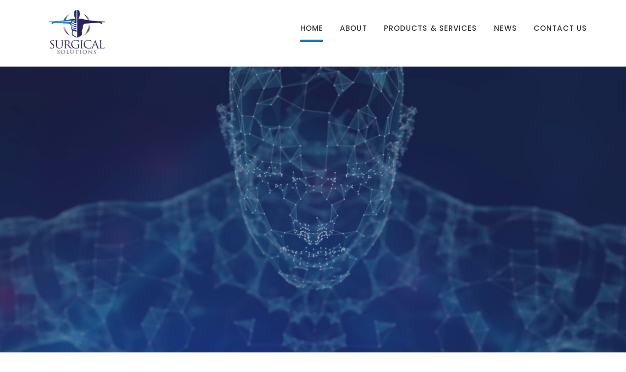

--- FILE ---
content_type: text/html; charset=UTF-8
request_url: https://surgicalsolutionspr.com/
body_size: 44218
content:
<!DOCTYPE html>
<html lang="en-US">
<head>
	<meta charset="UTF-8">
		<title>Surgical Solutions &#8211; The latest technology in medical equipment</title>
<meta name='robots' content='max-image-preview:large' />
<link rel="alternate" type="application/rss+xml" title="Surgical Solutions &raquo; Feed" href="https://surgicalsolutionspr.com/feed/" />
<link rel="alternate" type="application/rss+xml" title="Surgical Solutions &raquo; Comments Feed" href="https://surgicalsolutionspr.com/comments/feed/" />
<script>
window._wpemojiSettings = {"baseUrl":"https:\/\/s.w.org\/images\/core\/emoji\/14.0.0\/72x72\/","ext":".png","svgUrl":"https:\/\/s.w.org\/images\/core\/emoji\/14.0.0\/svg\/","svgExt":".svg","source":{"concatemoji":"https:\/\/surgicalsolutionspr.com\/wp-includes\/js\/wp-emoji-release.min.js?ver=6.1.1"}};
/*! This file is auto-generated */
!function(e,a,t){var n,r,o,i=a.createElement("canvas"),p=i.getContext&&i.getContext("2d");function s(e,t){var a=String.fromCharCode,e=(p.clearRect(0,0,i.width,i.height),p.fillText(a.apply(this,e),0,0),i.toDataURL());return p.clearRect(0,0,i.width,i.height),p.fillText(a.apply(this,t),0,0),e===i.toDataURL()}function c(e){var t=a.createElement("script");t.src=e,t.defer=t.type="text/javascript",a.getElementsByTagName("head")[0].appendChild(t)}for(o=Array("flag","emoji"),t.supports={everything:!0,everythingExceptFlag:!0},r=0;r<o.length;r++)t.supports[o[r]]=function(e){if(p&&p.fillText)switch(p.textBaseline="top",p.font="600 32px Arial",e){case"flag":return s([127987,65039,8205,9895,65039],[127987,65039,8203,9895,65039])?!1:!s([55356,56826,55356,56819],[55356,56826,8203,55356,56819])&&!s([55356,57332,56128,56423,56128,56418,56128,56421,56128,56430,56128,56423,56128,56447],[55356,57332,8203,56128,56423,8203,56128,56418,8203,56128,56421,8203,56128,56430,8203,56128,56423,8203,56128,56447]);case"emoji":return!s([129777,127995,8205,129778,127999],[129777,127995,8203,129778,127999])}return!1}(o[r]),t.supports.everything=t.supports.everything&&t.supports[o[r]],"flag"!==o[r]&&(t.supports.everythingExceptFlag=t.supports.everythingExceptFlag&&t.supports[o[r]]);t.supports.everythingExceptFlag=t.supports.everythingExceptFlag&&!t.supports.flag,t.DOMReady=!1,t.readyCallback=function(){t.DOMReady=!0},t.supports.everything||(n=function(){t.readyCallback()},a.addEventListener?(a.addEventListener("DOMContentLoaded",n,!1),e.addEventListener("load",n,!1)):(e.attachEvent("onload",n),a.attachEvent("onreadystatechange",function(){"complete"===a.readyState&&t.readyCallback()})),(e=t.source||{}).concatemoji?c(e.concatemoji):e.wpemoji&&e.twemoji&&(c(e.twemoji),c(e.wpemoji)))}(window,document,window._wpemojiSettings);
</script>
<style>
img.wp-smiley,
img.emoji {
	display: inline !important;
	border: none !important;
	box-shadow: none !important;
	height: 1em !important;
	width: 1em !important;
	margin: 0 0.07em !important;
	vertical-align: -0.1em !important;
	background: none !important;
	padding: 0 !important;
}
</style>
	<link rel='stylesheet' id='wp-block-library-css' href='https://surgicalsolutionspr.com/wp-includes/css/dist/block-library/style.min.css?ver=6.1.1' media='all' />
<style id='wp-block-library-theme-inline-css'>
.wp-block-audio figcaption{color:#555;font-size:13px;text-align:center}.is-dark-theme .wp-block-audio figcaption{color:hsla(0,0%,100%,.65)}.wp-block-audio{margin:0 0 1em}.wp-block-code{border:1px solid #ccc;border-radius:4px;font-family:Menlo,Consolas,monaco,monospace;padding:.8em 1em}.wp-block-embed figcaption{color:#555;font-size:13px;text-align:center}.is-dark-theme .wp-block-embed figcaption{color:hsla(0,0%,100%,.65)}.wp-block-embed{margin:0 0 1em}.blocks-gallery-caption{color:#555;font-size:13px;text-align:center}.is-dark-theme .blocks-gallery-caption{color:hsla(0,0%,100%,.65)}.wp-block-image figcaption{color:#555;font-size:13px;text-align:center}.is-dark-theme .wp-block-image figcaption{color:hsla(0,0%,100%,.65)}.wp-block-image{margin:0 0 1em}.wp-block-pullquote{border-top:4px solid;border-bottom:4px solid;margin-bottom:1.75em;color:currentColor}.wp-block-pullquote__citation,.wp-block-pullquote cite,.wp-block-pullquote footer{color:currentColor;text-transform:uppercase;font-size:.8125em;font-style:normal}.wp-block-quote{border-left:.25em solid;margin:0 0 1.75em;padding-left:1em}.wp-block-quote cite,.wp-block-quote footer{color:currentColor;font-size:.8125em;position:relative;font-style:normal}.wp-block-quote.has-text-align-right{border-left:none;border-right:.25em solid;padding-left:0;padding-right:1em}.wp-block-quote.has-text-align-center{border:none;padding-left:0}.wp-block-quote.is-large,.wp-block-quote.is-style-large,.wp-block-quote.is-style-plain{border:none}.wp-block-search .wp-block-search__label{font-weight:700}.wp-block-search__button{border:1px solid #ccc;padding:.375em .625em}:where(.wp-block-group.has-background){padding:1.25em 2.375em}.wp-block-separator.has-css-opacity{opacity:.4}.wp-block-separator{border:none;border-bottom:2px solid;margin-left:auto;margin-right:auto}.wp-block-separator.has-alpha-channel-opacity{opacity:1}.wp-block-separator:not(.is-style-wide):not(.is-style-dots){width:100px}.wp-block-separator.has-background:not(.is-style-dots){border-bottom:none;height:1px}.wp-block-separator.has-background:not(.is-style-wide):not(.is-style-dots){height:2px}.wp-block-table{margin:"0 0 1em 0"}.wp-block-table thead{border-bottom:3px solid}.wp-block-table tfoot{border-top:3px solid}.wp-block-table td,.wp-block-table th{word-break:normal}.wp-block-table figcaption{color:#555;font-size:13px;text-align:center}.is-dark-theme .wp-block-table figcaption{color:hsla(0,0%,100%,.65)}.wp-block-video figcaption{color:#555;font-size:13px;text-align:center}.is-dark-theme .wp-block-video figcaption{color:hsla(0,0%,100%,.65)}.wp-block-video{margin:0 0 1em}.wp-block-template-part.has-background{padding:1.25em 2.375em;margin-top:0;margin-bottom:0}
</style>
<link rel='stylesheet' id='classic-theme-styles-css' href='https://surgicalsolutionspr.com/wp-includes/css/classic-themes.min.css?ver=1' media='all' />
<style id='global-styles-inline-css'>
body{--wp--preset--color--black: #000000;--wp--preset--color--cyan-bluish-gray: #abb8c3;--wp--preset--color--white: #FFFFFF;--wp--preset--color--pale-pink: #f78da7;--wp--preset--color--vivid-red: #cf2e2e;--wp--preset--color--luminous-vivid-orange: #ff6900;--wp--preset--color--luminous-vivid-amber: #fcb900;--wp--preset--color--light-green-cyan: #7bdcb5;--wp--preset--color--vivid-green-cyan: #00d084;--wp--preset--color--pale-cyan-blue: #8ed1fc;--wp--preset--color--vivid-cyan-blue: #0693e3;--wp--preset--color--vivid-purple: #9b51e0;--wp--preset--color--dark-gray: #28303D;--wp--preset--color--gray: #39414D;--wp--preset--color--green: #D1E4DD;--wp--preset--color--blue: #D1DFE4;--wp--preset--color--purple: #D1D1E4;--wp--preset--color--red: #E4D1D1;--wp--preset--color--orange: #E4DAD1;--wp--preset--color--yellow: #EEEADD;--wp--preset--gradient--vivid-cyan-blue-to-vivid-purple: linear-gradient(135deg,rgba(6,147,227,1) 0%,rgb(155,81,224) 100%);--wp--preset--gradient--light-green-cyan-to-vivid-green-cyan: linear-gradient(135deg,rgb(122,220,180) 0%,rgb(0,208,130) 100%);--wp--preset--gradient--luminous-vivid-amber-to-luminous-vivid-orange: linear-gradient(135deg,rgba(252,185,0,1) 0%,rgba(255,105,0,1) 100%);--wp--preset--gradient--luminous-vivid-orange-to-vivid-red: linear-gradient(135deg,rgba(255,105,0,1) 0%,rgb(207,46,46) 100%);--wp--preset--gradient--very-light-gray-to-cyan-bluish-gray: linear-gradient(135deg,rgb(238,238,238) 0%,rgb(169,184,195) 100%);--wp--preset--gradient--cool-to-warm-spectrum: linear-gradient(135deg,rgb(74,234,220) 0%,rgb(151,120,209) 20%,rgb(207,42,186) 40%,rgb(238,44,130) 60%,rgb(251,105,98) 80%,rgb(254,248,76) 100%);--wp--preset--gradient--blush-light-purple: linear-gradient(135deg,rgb(255,206,236) 0%,rgb(152,150,240) 100%);--wp--preset--gradient--blush-bordeaux: linear-gradient(135deg,rgb(254,205,165) 0%,rgb(254,45,45) 50%,rgb(107,0,62) 100%);--wp--preset--gradient--luminous-dusk: linear-gradient(135deg,rgb(255,203,112) 0%,rgb(199,81,192) 50%,rgb(65,88,208) 100%);--wp--preset--gradient--pale-ocean: linear-gradient(135deg,rgb(255,245,203) 0%,rgb(182,227,212) 50%,rgb(51,167,181) 100%);--wp--preset--gradient--electric-grass: linear-gradient(135deg,rgb(202,248,128) 0%,rgb(113,206,126) 100%);--wp--preset--gradient--midnight: linear-gradient(135deg,rgb(2,3,129) 0%,rgb(40,116,252) 100%);--wp--preset--gradient--purple-to-yellow: linear-gradient(160deg, #D1D1E4 0%, #EEEADD 100%);--wp--preset--gradient--yellow-to-purple: linear-gradient(160deg, #EEEADD 0%, #D1D1E4 100%);--wp--preset--gradient--green-to-yellow: linear-gradient(160deg, #D1E4DD 0%, #EEEADD 100%);--wp--preset--gradient--yellow-to-green: linear-gradient(160deg, #EEEADD 0%, #D1E4DD 100%);--wp--preset--gradient--red-to-yellow: linear-gradient(160deg, #E4D1D1 0%, #EEEADD 100%);--wp--preset--gradient--yellow-to-red: linear-gradient(160deg, #EEEADD 0%, #E4D1D1 100%);--wp--preset--gradient--purple-to-red: linear-gradient(160deg, #D1D1E4 0%, #E4D1D1 100%);--wp--preset--gradient--red-to-purple: linear-gradient(160deg, #E4D1D1 0%, #D1D1E4 100%);--wp--preset--duotone--dark-grayscale: url('#wp-duotone-dark-grayscale');--wp--preset--duotone--grayscale: url('#wp-duotone-grayscale');--wp--preset--duotone--purple-yellow: url('#wp-duotone-purple-yellow');--wp--preset--duotone--blue-red: url('#wp-duotone-blue-red');--wp--preset--duotone--midnight: url('#wp-duotone-midnight');--wp--preset--duotone--magenta-yellow: url('#wp-duotone-magenta-yellow');--wp--preset--duotone--purple-green: url('#wp-duotone-purple-green');--wp--preset--duotone--blue-orange: url('#wp-duotone-blue-orange');--wp--preset--font-size--small: 18px;--wp--preset--font-size--medium: 20px;--wp--preset--font-size--large: 24px;--wp--preset--font-size--x-large: 42px;--wp--preset--font-size--extra-small: 16px;--wp--preset--font-size--normal: 20px;--wp--preset--font-size--extra-large: 40px;--wp--preset--font-size--huge: 96px;--wp--preset--font-size--gigantic: 144px;--wp--preset--spacing--20: 0.44rem;--wp--preset--spacing--30: 0.67rem;--wp--preset--spacing--40: 1rem;--wp--preset--spacing--50: 1.5rem;--wp--preset--spacing--60: 2.25rem;--wp--preset--spacing--70: 3.38rem;--wp--preset--spacing--80: 5.06rem;}:where(.is-layout-flex){gap: 0.5em;}body .is-layout-flow > .alignleft{float: left;margin-inline-start: 0;margin-inline-end: 2em;}body .is-layout-flow > .alignright{float: right;margin-inline-start: 2em;margin-inline-end: 0;}body .is-layout-flow > .aligncenter{margin-left: auto !important;margin-right: auto !important;}body .is-layout-constrained > .alignleft{float: left;margin-inline-start: 0;margin-inline-end: 2em;}body .is-layout-constrained > .alignright{float: right;margin-inline-start: 2em;margin-inline-end: 0;}body .is-layout-constrained > .aligncenter{margin-left: auto !important;margin-right: auto !important;}body .is-layout-constrained > :where(:not(.alignleft):not(.alignright):not(.alignfull)){max-width: var(--wp--style--global--content-size);margin-left: auto !important;margin-right: auto !important;}body .is-layout-constrained > .alignwide{max-width: var(--wp--style--global--wide-size);}body .is-layout-flex{display: flex;}body .is-layout-flex{flex-wrap: wrap;align-items: center;}body .is-layout-flex > *{margin: 0;}:where(.wp-block-columns.is-layout-flex){gap: 2em;}.has-black-color{color: var(--wp--preset--color--black) !important;}.has-cyan-bluish-gray-color{color: var(--wp--preset--color--cyan-bluish-gray) !important;}.has-white-color{color: var(--wp--preset--color--white) !important;}.has-pale-pink-color{color: var(--wp--preset--color--pale-pink) !important;}.has-vivid-red-color{color: var(--wp--preset--color--vivid-red) !important;}.has-luminous-vivid-orange-color{color: var(--wp--preset--color--luminous-vivid-orange) !important;}.has-luminous-vivid-amber-color{color: var(--wp--preset--color--luminous-vivid-amber) !important;}.has-light-green-cyan-color{color: var(--wp--preset--color--light-green-cyan) !important;}.has-vivid-green-cyan-color{color: var(--wp--preset--color--vivid-green-cyan) !important;}.has-pale-cyan-blue-color{color: var(--wp--preset--color--pale-cyan-blue) !important;}.has-vivid-cyan-blue-color{color: var(--wp--preset--color--vivid-cyan-blue) !important;}.has-vivid-purple-color{color: var(--wp--preset--color--vivid-purple) !important;}.has-black-background-color{background-color: var(--wp--preset--color--black) !important;}.has-cyan-bluish-gray-background-color{background-color: var(--wp--preset--color--cyan-bluish-gray) !important;}.has-white-background-color{background-color: var(--wp--preset--color--white) !important;}.has-pale-pink-background-color{background-color: var(--wp--preset--color--pale-pink) !important;}.has-vivid-red-background-color{background-color: var(--wp--preset--color--vivid-red) !important;}.has-luminous-vivid-orange-background-color{background-color: var(--wp--preset--color--luminous-vivid-orange) !important;}.has-luminous-vivid-amber-background-color{background-color: var(--wp--preset--color--luminous-vivid-amber) !important;}.has-light-green-cyan-background-color{background-color: var(--wp--preset--color--light-green-cyan) !important;}.has-vivid-green-cyan-background-color{background-color: var(--wp--preset--color--vivid-green-cyan) !important;}.has-pale-cyan-blue-background-color{background-color: var(--wp--preset--color--pale-cyan-blue) !important;}.has-vivid-cyan-blue-background-color{background-color: var(--wp--preset--color--vivid-cyan-blue) !important;}.has-vivid-purple-background-color{background-color: var(--wp--preset--color--vivid-purple) !important;}.has-black-border-color{border-color: var(--wp--preset--color--black) !important;}.has-cyan-bluish-gray-border-color{border-color: var(--wp--preset--color--cyan-bluish-gray) !important;}.has-white-border-color{border-color: var(--wp--preset--color--white) !important;}.has-pale-pink-border-color{border-color: var(--wp--preset--color--pale-pink) !important;}.has-vivid-red-border-color{border-color: var(--wp--preset--color--vivid-red) !important;}.has-luminous-vivid-orange-border-color{border-color: var(--wp--preset--color--luminous-vivid-orange) !important;}.has-luminous-vivid-amber-border-color{border-color: var(--wp--preset--color--luminous-vivid-amber) !important;}.has-light-green-cyan-border-color{border-color: var(--wp--preset--color--light-green-cyan) !important;}.has-vivid-green-cyan-border-color{border-color: var(--wp--preset--color--vivid-green-cyan) !important;}.has-pale-cyan-blue-border-color{border-color: var(--wp--preset--color--pale-cyan-blue) !important;}.has-vivid-cyan-blue-border-color{border-color: var(--wp--preset--color--vivid-cyan-blue) !important;}.has-vivid-purple-border-color{border-color: var(--wp--preset--color--vivid-purple) !important;}.has-vivid-cyan-blue-to-vivid-purple-gradient-background{background: var(--wp--preset--gradient--vivid-cyan-blue-to-vivid-purple) !important;}.has-light-green-cyan-to-vivid-green-cyan-gradient-background{background: var(--wp--preset--gradient--light-green-cyan-to-vivid-green-cyan) !important;}.has-luminous-vivid-amber-to-luminous-vivid-orange-gradient-background{background: var(--wp--preset--gradient--luminous-vivid-amber-to-luminous-vivid-orange) !important;}.has-luminous-vivid-orange-to-vivid-red-gradient-background{background: var(--wp--preset--gradient--luminous-vivid-orange-to-vivid-red) !important;}.has-very-light-gray-to-cyan-bluish-gray-gradient-background{background: var(--wp--preset--gradient--very-light-gray-to-cyan-bluish-gray) !important;}.has-cool-to-warm-spectrum-gradient-background{background: var(--wp--preset--gradient--cool-to-warm-spectrum) !important;}.has-blush-light-purple-gradient-background{background: var(--wp--preset--gradient--blush-light-purple) !important;}.has-blush-bordeaux-gradient-background{background: var(--wp--preset--gradient--blush-bordeaux) !important;}.has-luminous-dusk-gradient-background{background: var(--wp--preset--gradient--luminous-dusk) !important;}.has-pale-ocean-gradient-background{background: var(--wp--preset--gradient--pale-ocean) !important;}.has-electric-grass-gradient-background{background: var(--wp--preset--gradient--electric-grass) !important;}.has-midnight-gradient-background{background: var(--wp--preset--gradient--midnight) !important;}.has-small-font-size{font-size: var(--wp--preset--font-size--small) !important;}.has-medium-font-size{font-size: var(--wp--preset--font-size--medium) !important;}.has-large-font-size{font-size: var(--wp--preset--font-size--large) !important;}.has-x-large-font-size{font-size: var(--wp--preset--font-size--x-large) !important;}
.wp-block-navigation a:where(:not(.wp-element-button)){color: inherit;}
:where(.wp-block-columns.is-layout-flex){gap: 2em;}
.wp-block-pullquote{font-size: 1.5em;line-height: 1.6;}
</style>
<link rel='stylesheet' id='hfe-style-css' href='https://surgicalsolutionspr.com/wp-content/plugins/header-footer-elementor/assets/css/header-footer-elementor.css?ver=1.6.1' media='all' />
<link rel='stylesheet' id='elementor-icons-css' href='https://surgicalsolutionspr.com/wp-content/plugins/elementor/assets/lib/eicons/css/elementor-icons.min.css?ver=5.11.0' media='all' />
<link rel='stylesheet' id='elementor-animations-css' href='https://surgicalsolutionspr.com/wp-content/plugins/elementor/assets/lib/animations/animations.min.css?ver=3.2.5' media='all' />
<link rel='stylesheet' id='elementor-frontend-css' href='https://surgicalsolutionspr.com/wp-content/plugins/elementor/assets/css/frontend.min.css?ver=3.2.5' media='all' />
<style id='elementor-frontend-inline-css'>
@font-face{font-family:eicons;src:url(https://surgicalsolutionspr.com/wp-content/plugins/elementor/assets/lib/eicons/fonts/eicons.eot?5.10.0);src:url(https://surgicalsolutionspr.com/wp-content/plugins/elementor/assets/lib/eicons/fonts/eicons.eot?5.10.0#iefix) format("embedded-opentype"),url(https://surgicalsolutionspr.com/wp-content/plugins/elementor/assets/lib/eicons/fonts/eicons.woff2?5.10.0) format("woff2"),url(https://surgicalsolutionspr.com/wp-content/plugins/elementor/assets/lib/eicons/fonts/eicons.woff?5.10.0) format("woff"),url(https://surgicalsolutionspr.com/wp-content/plugins/elementor/assets/lib/eicons/fonts/eicons.ttf?5.10.0) format("truetype"),url(https://surgicalsolutionspr.com/wp-content/plugins/elementor/assets/lib/eicons/fonts/eicons.svg?5.10.0#eicon) format("svg");font-weight:400;font-style:normal}
</style>
<link rel='stylesheet' id='elementor-post-7-css' href='https://surgicalsolutionspr.com/wp-content/uploads/elementor/css/post-7.css?ver=1624670287' media='all' />
<link rel='stylesheet' id='elementor-pro-css' href='https://surgicalsolutionspr.com/wp-content/plugins/elementor-pro/assets/css/frontend.min.css?ver=3.3.1' media='all' />
<link rel='stylesheet' id='uael-frontend-css' href='https://surgicalsolutionspr.com/wp-content/plugins/ultimate-elementor/assets/min-css/uael-frontend.min.css?ver=1.30.0' media='all' />
<link rel='stylesheet' id='elementor-global-css' href='https://surgicalsolutionspr.com/wp-content/uploads/elementor/css/global.css?ver=1758852919' media='all' />
<link rel='stylesheet' id='elementor-post-25-css' href='https://surgicalsolutionspr.com/wp-content/uploads/elementor/css/post-25.css?ver=1758852962' media='all' />
<link rel='stylesheet' id='hfe-widgets-style-css' href='https://surgicalsolutionspr.com/wp-content/plugins/header-footer-elementor/inc/widgets-css/frontend.css?ver=1.6.1' media='all' />
<link rel='stylesheet' id='twenty-twenty-one-style-css' href='https://surgicalsolutionspr.com/wp-content/themes/twentytwentyone/style.css?ver=1.2' media='all' />
<style id='twenty-twenty-one-style-inline-css'>
:root{--global--color-background: #ffffff;--global--color-primary: #000;--global--color-secondary: #000;--button--color-background: #000;--button--color-text-hover: #000;}
</style>
<link rel='stylesheet' id='twenty-twenty-one-print-style-css' href='https://surgicalsolutionspr.com/wp-content/themes/twentytwentyone/assets/css/print.css?ver=1.2' media='print' />
<link rel='stylesheet' id='google-fonts-1-css' href='https://fonts.googleapis.com/css?family=Roboto%3A100%2C100italic%2C200%2C200italic%2C300%2C300italic%2C400%2C400italic%2C500%2C500italic%2C600%2C600italic%2C700%2C700italic%2C800%2C800italic%2C900%2C900italic%7CRoboto+Slab%3A100%2C100italic%2C200%2C200italic%2C300%2C300italic%2C400%2C400italic%2C500%2C500italic%2C600%2C600italic%2C700%2C700italic%2C800%2C800italic%2C900%2C900italic%7CBenchNine%3A100%2C100italic%2C200%2C200italic%2C300%2C300italic%2C400%2C400italic%2C500%2C500italic%2C600%2C600italic%2C700%2C700italic%2C800%2C800italic%2C900%2C900italic%7CPoppins%3A100%2C100italic%2C200%2C200italic%2C300%2C300italic%2C400%2C400italic%2C500%2C500italic%2C600%2C600italic%2C700%2C700italic%2C800%2C800italic%2C900%2C900italic&#038;display=auto&#038;ver=6.1.1' media='all' />
<link rel='stylesheet' id='elementor-icons-shared-0-css' href='https://surgicalsolutionspr.com/wp-content/plugins/elementor/assets/lib/font-awesome/css/fontawesome.min.css?ver=5.15.1' media='all' />
<link rel='stylesheet' id='elementor-icons-fa-solid-css' href='https://surgicalsolutionspr.com/wp-content/plugins/elementor/assets/lib/font-awesome/css/solid.min.css?ver=5.15.1' media='all' />
<link rel='stylesheet' id='elementor-icons-fa-brands-css' href='https://surgicalsolutionspr.com/wp-content/plugins/elementor/assets/lib/font-awesome/css/brands.min.css?ver=5.15.1' media='all' />
<link rel="https://api.w.org/" href="https://surgicalsolutionspr.com/wp-json/" /><link rel="alternate" type="application/json" href="https://surgicalsolutionspr.com/wp-json/wp/v2/pages/25" /><link rel="EditURI" type="application/rsd+xml" title="RSD" href="https://surgicalsolutionspr.com/xmlrpc.php?rsd" />
<link rel="wlwmanifest" type="application/wlwmanifest+xml" href="https://surgicalsolutionspr.com/wp-includes/wlwmanifest.xml" />
<meta name="generator" content="WordPress 6.1.1" />
<link rel="canonical" href="https://surgicalsolutionspr.com/" />
<link rel='shortlink' href='https://surgicalsolutionspr.com/' />
<link rel="alternate" type="application/json+oembed" href="https://surgicalsolutionspr.com/wp-json/oembed/1.0/embed?url=https%3A%2F%2Fsurgicalsolutionspr.com%2F" />
<link rel="alternate" type="text/xml+oembed" href="https://surgicalsolutionspr.com/wp-json/oembed/1.0/embed?url=https%3A%2F%2Fsurgicalsolutionspr.com%2F&#038;format=xml" />
<style>.recentcomments a{display:inline !important;padding:0 !important;margin:0 !important;}</style><style id="custom-background-css">
body.custom-background { background-color: #ffffff; }
</style>
	<link rel="icon" href="https://surgicalsolutionspr.com/wp-content/uploads/2021/04/cropped-ss-logo-icon-1-1-32x32.png" sizes="32x32" />
<link rel="icon" href="https://surgicalsolutionspr.com/wp-content/uploads/2021/04/cropped-ss-logo-icon-1-1-192x192.png" sizes="192x192" />
<link rel="apple-touch-icon" href="https://surgicalsolutionspr.com/wp-content/uploads/2021/04/cropped-ss-logo-icon-1-1-180x180.png" />
<meta name="msapplication-TileImage" content="https://surgicalsolutionspr.com/wp-content/uploads/2021/04/cropped-ss-logo-icon-1-1-270x270.png" />
		<style id="wp-custom-css">
			
/** 
 * The default focus style is likely provided by Bootstrap or the browser
 * but here we override everything else with a visually appealing cross-
 * browser solution that works well on all focusable page elements
 * including buttons, links, inputs, textareas, and selects.
 */
*:focus { 
  outline: 0 !important;
  box-shadow:
    0 0 0 .2rem #DFE0E4, /* use site bg color to create whitespace for faux focus ring */
    0 0 0 .35rem #DFE0E4 !important; /* faux focus ring color */
}

/**
 * Undo the above focused button styles when the element received focus
 * via mouse click or touch, but not keyboard navigation.
 */
*:focus:not(:focus-visible) {
  outline: 0 !important;
  box-shadow: none !important;
}		</style>
			<meta name="viewport" content="width=device-width, initial-scale=1.0, viewport-fit=cover" /></head>
<body class="home page-template page-template-elementor_canvas page page-id-25 custom-background wp-custom-logo wp-embed-responsive ehf-template-twentytwentyone ehf-stylesheet-twentytwentyone is-light-theme has-background-white no-js singular has-main-navigation elementor-default elementor-template-canvas elementor-kit-7 elementor-page elementor-page-25">
	<svg xmlns="http://www.w3.org/2000/svg" viewBox="0 0 0 0" width="0" height="0" focusable="false" role="none" style="visibility: hidden; position: absolute; left: -9999px; overflow: hidden;" ><defs><filter id="wp-duotone-dark-grayscale"><feColorMatrix color-interpolation-filters="sRGB" type="matrix" values=" .299 .587 .114 0 0 .299 .587 .114 0 0 .299 .587 .114 0 0 .299 .587 .114 0 0 " /><feComponentTransfer color-interpolation-filters="sRGB" ><feFuncR type="table" tableValues="0 0.49803921568627" /><feFuncG type="table" tableValues="0 0.49803921568627" /><feFuncB type="table" tableValues="0 0.49803921568627" /><feFuncA type="table" tableValues="1 1" /></feComponentTransfer><feComposite in2="SourceGraphic" operator="in" /></filter></defs></svg><svg xmlns="http://www.w3.org/2000/svg" viewBox="0 0 0 0" width="0" height="0" focusable="false" role="none" style="visibility: hidden; position: absolute; left: -9999px; overflow: hidden;" ><defs><filter id="wp-duotone-grayscale"><feColorMatrix color-interpolation-filters="sRGB" type="matrix" values=" .299 .587 .114 0 0 .299 .587 .114 0 0 .299 .587 .114 0 0 .299 .587 .114 0 0 " /><feComponentTransfer color-interpolation-filters="sRGB" ><feFuncR type="table" tableValues="0 1" /><feFuncG type="table" tableValues="0 1" /><feFuncB type="table" tableValues="0 1" /><feFuncA type="table" tableValues="1 1" /></feComponentTransfer><feComposite in2="SourceGraphic" operator="in" /></filter></defs></svg><svg xmlns="http://www.w3.org/2000/svg" viewBox="0 0 0 0" width="0" height="0" focusable="false" role="none" style="visibility: hidden; position: absolute; left: -9999px; overflow: hidden;" ><defs><filter id="wp-duotone-purple-yellow"><feColorMatrix color-interpolation-filters="sRGB" type="matrix" values=" .299 .587 .114 0 0 .299 .587 .114 0 0 .299 .587 .114 0 0 .299 .587 .114 0 0 " /><feComponentTransfer color-interpolation-filters="sRGB" ><feFuncR type="table" tableValues="0.54901960784314 0.98823529411765" /><feFuncG type="table" tableValues="0 1" /><feFuncB type="table" tableValues="0.71764705882353 0.25490196078431" /><feFuncA type="table" tableValues="1 1" /></feComponentTransfer><feComposite in2="SourceGraphic" operator="in" /></filter></defs></svg><svg xmlns="http://www.w3.org/2000/svg" viewBox="0 0 0 0" width="0" height="0" focusable="false" role="none" style="visibility: hidden; position: absolute; left: -9999px; overflow: hidden;" ><defs><filter id="wp-duotone-blue-red"><feColorMatrix color-interpolation-filters="sRGB" type="matrix" values=" .299 .587 .114 0 0 .299 .587 .114 0 0 .299 .587 .114 0 0 .299 .587 .114 0 0 " /><feComponentTransfer color-interpolation-filters="sRGB" ><feFuncR type="table" tableValues="0 1" /><feFuncG type="table" tableValues="0 0.27843137254902" /><feFuncB type="table" tableValues="0.5921568627451 0.27843137254902" /><feFuncA type="table" tableValues="1 1" /></feComponentTransfer><feComposite in2="SourceGraphic" operator="in" /></filter></defs></svg><svg xmlns="http://www.w3.org/2000/svg" viewBox="0 0 0 0" width="0" height="0" focusable="false" role="none" style="visibility: hidden; position: absolute; left: -9999px; overflow: hidden;" ><defs><filter id="wp-duotone-midnight"><feColorMatrix color-interpolation-filters="sRGB" type="matrix" values=" .299 .587 .114 0 0 .299 .587 .114 0 0 .299 .587 .114 0 0 .299 .587 .114 0 0 " /><feComponentTransfer color-interpolation-filters="sRGB" ><feFuncR type="table" tableValues="0 0" /><feFuncG type="table" tableValues="0 0.64705882352941" /><feFuncB type="table" tableValues="0 1" /><feFuncA type="table" tableValues="1 1" /></feComponentTransfer><feComposite in2="SourceGraphic" operator="in" /></filter></defs></svg><svg xmlns="http://www.w3.org/2000/svg" viewBox="0 0 0 0" width="0" height="0" focusable="false" role="none" style="visibility: hidden; position: absolute; left: -9999px; overflow: hidden;" ><defs><filter id="wp-duotone-magenta-yellow"><feColorMatrix color-interpolation-filters="sRGB" type="matrix" values=" .299 .587 .114 0 0 .299 .587 .114 0 0 .299 .587 .114 0 0 .299 .587 .114 0 0 " /><feComponentTransfer color-interpolation-filters="sRGB" ><feFuncR type="table" tableValues="0.78039215686275 1" /><feFuncG type="table" tableValues="0 0.94901960784314" /><feFuncB type="table" tableValues="0.35294117647059 0.47058823529412" /><feFuncA type="table" tableValues="1 1" /></feComponentTransfer><feComposite in2="SourceGraphic" operator="in" /></filter></defs></svg><svg xmlns="http://www.w3.org/2000/svg" viewBox="0 0 0 0" width="0" height="0" focusable="false" role="none" style="visibility: hidden; position: absolute; left: -9999px; overflow: hidden;" ><defs><filter id="wp-duotone-purple-green"><feColorMatrix color-interpolation-filters="sRGB" type="matrix" values=" .299 .587 .114 0 0 .299 .587 .114 0 0 .299 .587 .114 0 0 .299 .587 .114 0 0 " /><feComponentTransfer color-interpolation-filters="sRGB" ><feFuncR type="table" tableValues="0.65098039215686 0.40392156862745" /><feFuncG type="table" tableValues="0 1" /><feFuncB type="table" tableValues="0.44705882352941 0.4" /><feFuncA type="table" tableValues="1 1" /></feComponentTransfer><feComposite in2="SourceGraphic" operator="in" /></filter></defs></svg><svg xmlns="http://www.w3.org/2000/svg" viewBox="0 0 0 0" width="0" height="0" focusable="false" role="none" style="visibility: hidden; position: absolute; left: -9999px; overflow: hidden;" ><defs><filter id="wp-duotone-blue-orange"><feColorMatrix color-interpolation-filters="sRGB" type="matrix" values=" .299 .587 .114 0 0 .299 .587 .114 0 0 .299 .587 .114 0 0 .299 .587 .114 0 0 " /><feComponentTransfer color-interpolation-filters="sRGB" ><feFuncR type="table" tableValues="0.098039215686275 1" /><feFuncG type="table" tableValues="0 0.66274509803922" /><feFuncB type="table" tableValues="0.84705882352941 0.41960784313725" /><feFuncA type="table" tableValues="1 1" /></feComponentTransfer><feComposite in2="SourceGraphic" operator="in" /></filter></defs></svg>		<div data-elementor-type="wp-page" data-elementor-id="25" class="elementor elementor-25" data-elementor-settings="[]">
							<div class="elementor-section-wrap">
							<section class="elementor-section elementor-top-section elementor-element elementor-element-15dfa897 elementor-section-content-middle elementor-section-height-min-height elementor-section-items-stretch elementor-section-boxed elementor-section-height-default" data-id="15dfa897" data-element_type="section" data-settings="{&quot;background_background&quot;:&quot;video&quot;}">
						<div class="elementor-container elementor-column-gap-default">
					<div class="elementor-column elementor-col-50 elementor-top-column elementor-element elementor-element-105d222" data-id="105d222" data-element_type="column">
			<div class="elementor-widget-wrap elementor-element-populated">
								<div class="elementor-element elementor-element-5ef6b00 elementor-widget elementor-widget-theme-site-logo elementor-widget-image" data-id="5ef6b00" data-element_type="widget" data-widget_type="theme-site-logo.default">
				<div class="elementor-widget-container">
																<a href="https://surgicalsolutionspr.com">
							<img width="2048" height="1632" src="https://surgicalsolutionspr.com/wp-content/uploads/2021/03/ss-logo-JPG.png" class="attachment-full size-full" alt="" decoding="async" loading="lazy" srcset="https://surgicalsolutionspr.com/wp-content/uploads/2021/03/ss-logo-JPG.png 2048w, https://surgicalsolutionspr.com/wp-content/uploads/2021/03/ss-logo-JPG-300x239.png 300w, https://surgicalsolutionspr.com/wp-content/uploads/2021/03/ss-logo-JPG-1024x816.png 1024w, https://surgicalsolutionspr.com/wp-content/uploads/2021/03/ss-logo-JPG-768x612.png 768w, https://surgicalsolutionspr.com/wp-content/uploads/2021/03/ss-logo-JPG-1536x1224.png 1536w, https://surgicalsolutionspr.com/wp-content/uploads/2021/03/ss-logo-JPG-1568x1250.png 1568w" sizes="(max-width: 2048px) 100vw, 2048px" style="width:100%;height:79.69%;max-width:2048px;" />								</a>
															</div>
				</div>
					</div>
		</div>
				<div class="elementor-column elementor-col-50 elementor-top-column elementor-element elementor-element-526d3228" data-id="526d3228" data-element_type="column">
			<div class="elementor-widget-wrap elementor-element-populated">
								<div class="elementor-element elementor-element-433d1c30 elementor-nav-menu__align-right elementor-nav-menu--dropdown-mobile elementor-nav-menu__text-align-center elementor-nav-menu--toggle elementor-nav-menu--burger elementor-widget elementor-widget-nav-menu" data-id="433d1c30" data-element_type="widget" data-settings="{&quot;submenu_icon&quot;:{&quot;value&quot;:&quot;fas fa-chevron-down&quot;,&quot;library&quot;:&quot;fa-solid&quot;},&quot;layout&quot;:&quot;horizontal&quot;,&quot;toggle&quot;:&quot;burger&quot;}" data-widget_type="nav-menu.default">
				<div class="elementor-widget-container">
						<nav migration_allowed="1" migrated="0" role="navigation" class="elementor-nav-menu--main elementor-nav-menu__container elementor-nav-menu--layout-horizontal e--pointer-underline e--animation-slide"><ul id="menu-1-433d1c30" class="elementor-nav-menu"><li class="menu-item menu-item-type-custom menu-item-object-custom current-menu-item current_page_item menu-item-home menu-item-17"><a href="https://surgicalsolutionspr.com/" aria-current="page" class="elementor-item elementor-item-active">Home</a></li>
<li class="menu-item menu-item-type-custom menu-item-object-custom menu-item-67"><a href="#about" class="elementor-item elementor-item-anchor">About</a></li>
<li class="menu-item menu-item-type-custom menu-item-object-custom menu-item-66"><a href="#products" class="elementor-item elementor-item-anchor">Products &#038; Services</a></li>
<li class="menu-item menu-item-type-custom menu-item-object-custom menu-item-65"><a href="#news" class="elementor-item elementor-item-anchor">News</a></li>
<li class="menu-item menu-item-type-custom menu-item-object-custom menu-item-68"><a href="#contact" class="elementor-item elementor-item-anchor">Contact Us</a></li>
</ul></nav>
					<div class="elementor-menu-toggle" role="button" tabindex="0" aria-label="Menu Toggle" aria-expanded="false">
			<i class="eicon-menu-bar" aria-hidden="true" role="presentation"></i>
			<span class="elementor-screen-only">Menu</span>
		</div>
			<nav class="elementor-nav-menu--dropdown elementor-nav-menu__container" role="navigation" aria-hidden="true"><ul id="menu-2-433d1c30" class="elementor-nav-menu"><li class="menu-item menu-item-type-custom menu-item-object-custom current-menu-item current_page_item menu-item-home menu-item-17"><a href="https://surgicalsolutionspr.com/" aria-current="page" class="elementor-item elementor-item-active" tabindex="-1">Home</a></li>
<li class="menu-item menu-item-type-custom menu-item-object-custom menu-item-67"><a href="#about" class="elementor-item elementor-item-anchor" tabindex="-1">About</a></li>
<li class="menu-item menu-item-type-custom menu-item-object-custom menu-item-66"><a href="#products" class="elementor-item elementor-item-anchor" tabindex="-1">Products &#038; Services</a></li>
<li class="menu-item menu-item-type-custom menu-item-object-custom menu-item-65"><a href="#news" class="elementor-item elementor-item-anchor" tabindex="-1">News</a></li>
<li class="menu-item menu-item-type-custom menu-item-object-custom menu-item-68"><a href="#contact" class="elementor-item elementor-item-anchor" tabindex="-1">Contact Us</a></li>
</ul></nav>
				</div>
				</div>
				<div class="elementor-element elementor-element-579935e premium-vscroll-nav-dots-yes elementor-widget elementor-widget-premium-vscroll" data-id="579935e" data-element_type="widget" data-settings="{&quot;sticky&quot;:&quot;top&quot;,&quot;sticky_on&quot;:[&quot;desktop&quot;,&quot;tablet&quot;,&quot;mobile&quot;],&quot;sticky_offset&quot;:0,&quot;sticky_effects_offset&quot;:0}" data-widget_type="premium-vscroll.default">
				<div class="elementor-widget-container">
			
		<div class="premium-vscroll-wrap" id="premium-vscroll-wrap-579935e" data-settings="{&quot;id&quot;:&quot;579935e&quot;,&quot;speed&quot;:400,&quot;offset&quot;:0,&quot;tooltips&quot;:false,&quot;dotsText&quot;:[&quot;&quot;],&quot;dotsPos&quot;:&quot;left&quot;,&quot;dotsVPos&quot;:&quot;middle&quot;,&quot;fullSection&quot;:true,&quot;fullTouch&quot;:false,&quot;fullCheckOverflow&quot;:&quot;true&quot;,&quot;addToHistory&quot;:true,&quot;animation&quot;:&quot;&quot;,&quot;duration&quot;:null}">
						<div class="premium-vscroll-inner" id="premium-vscroll-579935e">
				<div class="premium-vscroll-dots premium-vscroll-dots-hide left middle circ">
					<ul class="premium-vscroll-dots-list">
													<li data-index="0" data-menuanchor="home" class="premium-vscroll-dot-item">
								<div class="premium-vscroll-nav-link"><span></span></div>
							</li>
													<li data-index="1" data-menuanchor="intro" class="premium-vscroll-dot-item">
								<div class="premium-vscroll-nav-link"><span></span></div>
							</li>
													<li data-index="2" data-menuanchor="about" class="premium-vscroll-dot-item">
								<div class="premium-vscroll-nav-link"><span></span></div>
							</li>
													<li data-index="3" data-menuanchor="products" class="premium-vscroll-dot-item">
								<div class="premium-vscroll-nav-link"><span></span></div>
							</li>
													<li data-index="4" data-menuanchor="news" class="premium-vscroll-dot-item">
								<div class="premium-vscroll-nav-link"><span></span></div>
							</li>
													<li data-index="5" data-menuanchor="contact" class="premium-vscroll-dot-item">
								<div class="premium-vscroll-nav-link"><span></span></div>
							</li>
											</ul>
				</div>
							</div>
		</div>

				</div>
				</div>
					</div>
		</div>
							</div>
		</section>
				<section class="elementor-section elementor-top-section elementor-element elementor-element-44e7a4bd elementor-section-height-min-height elementor-section-items-bottom elementor-section-content-bottom elementor-section-full_width elementor-section-height-default" data-id="44e7a4bd" data-element_type="section" id="home" data-settings="{&quot;background_background&quot;:&quot;video&quot;,&quot;background_video_link&quot;:&quot;https:\/\/surgicalsolutionspr.com\/wp-content\/uploads\/2021\/04\/surgical-solutions-intro-video_10mb.mp4&quot;,&quot;motion_fx_motion_fx_scrolling&quot;:&quot;yes&quot;,&quot;background_play_on_mobile&quot;:&quot;yes&quot;,&quot;motion_fx_devices&quot;:[&quot;desktop&quot;,&quot;tablet&quot;,&quot;mobile&quot;]}">
								<div class="elementor-background-video-container">
													<video class="elementor-background-video-hosted elementor-html5-video" autoplay muted playsinline loop></video>
											</div>
									<div class="elementor-background-overlay"></div>
							<div class="elementor-container elementor-column-gap-default">
					<div class="elementor-column elementor-col-100 elementor-top-column elementor-element elementor-element-5d73f94f elementor-invisible" data-id="5d73f94f" data-element_type="column" data-settings="{&quot;motion_fx_motion_fx_scrolling&quot;:&quot;yes&quot;,&quot;motion_fx_blur_effect&quot;:&quot;yes&quot;,&quot;motion_fx_blur_direction&quot;:&quot;in-out&quot;,&quot;motion_fx_motion_fx_mouse&quot;:&quot;yes&quot;,&quot;animation&quot;:&quot;fadeIn&quot;,&quot;motion_fx_translateY_effect&quot;:&quot;yes&quot;,&quot;motion_fx_blur_level&quot;:{&quot;unit&quot;:&quot;px&quot;,&quot;size&quot;:2,&quot;sizes&quot;:[]},&quot;motion_fx_blur_range&quot;:{&quot;unit&quot;:&quot;%&quot;,&quot;size&quot;:&quot;&quot;,&quot;sizes&quot;:{&quot;start&quot;:53,&quot;end&quot;:80}},&quot;motion_fx_translateY_speed&quot;:{&quot;unit&quot;:&quot;px&quot;,&quot;size&quot;:4,&quot;sizes&quot;:[]},&quot;motion_fx_translateY_affectedRange&quot;:{&quot;unit&quot;:&quot;%&quot;,&quot;size&quot;:&quot;&quot;,&quot;sizes&quot;:{&quot;start&quot;:0,&quot;end&quot;:100}},&quot;motion_fx_devices&quot;:[&quot;desktop&quot;,&quot;tablet&quot;,&quot;mobile&quot;]}">
			<div class="elementor-widget-wrap elementor-element-populated">
								<div class="elementor-element elementor-element-5895db4e elementor-widget elementor-widget-heading" data-id="5895db4e" data-element_type="widget" data-widget_type="heading.default">
				<div class="elementor-widget-container">
			<h1 class="elementor-heading-title elementor-size-default">The latest technology in medical equipment</h1>		</div>
				</div>
				<div class="elementor-element elementor-element-157e7169 elementor-widget elementor-widget-spacer" data-id="157e7169" data-element_type="widget" data-widget_type="spacer.default">
				<div class="elementor-widget-container">
					<div class="elementor-spacer">
			<div class="elementor-spacer-inner"></div>
		</div>
				</div>
				</div>
				<div class="elementor-element elementor-element-677e0b4e elementor-widget elementor-widget-heading" data-id="677e0b4e" data-element_type="widget" data-widget_type="heading.default">
				<div class="elementor-widget-container">
			<h4 class="elementor-heading-title elementor-size-default">We believe in the potential of technology as a tool for creating a better world. Our pledge is to be part of that world by putting advanced technology –from implants and surgery room equipment to surgical instruments and accessories– at the service of each one of our patients’ well-being. 
</h4>		</div>
				</div>
				<div class="elementor-element elementor-element-f1f7245 elementor-align-center elementor-invisible elementor-widget elementor-widget-lottie" data-id="f1f7245" data-element_type="widget" data-settings="{&quot;source_json&quot;:{&quot;url&quot;:&quot;https:\/\/surgicalsolutionspr.com\/wp-content\/uploads\/2021\/04\/lf20_66CQcm.json&quot;,&quot;id&quot;:76},&quot;loop&quot;:&quot;yes&quot;,&quot;play_speed&quot;:{&quot;unit&quot;:&quot;px&quot;,&quot;size&quot;:0.5,&quot;sizes&quot;:[]},&quot;_animation&quot;:&quot;bounce&quot;,&quot;source&quot;:&quot;media_file&quot;,&quot;caption_source&quot;:&quot;none&quot;,&quot;link_to&quot;:&quot;none&quot;,&quot;trigger&quot;:&quot;arriving_to_viewport&quot;,&quot;viewport&quot;:{&quot;unit&quot;:&quot;%&quot;,&quot;size&quot;:&quot;&quot;,&quot;sizes&quot;:{&quot;start&quot;:0,&quot;end&quot;:100}},&quot;start_point&quot;:{&quot;unit&quot;:&quot;%&quot;,&quot;size&quot;:&quot;0&quot;,&quot;sizes&quot;:[]},&quot;end_point&quot;:{&quot;unit&quot;:&quot;%&quot;,&quot;size&quot;:&quot;100&quot;,&quot;sizes&quot;:[]},&quot;renderer&quot;:&quot;svg&quot;}" data-widget_type="lottie.default">
				<div class="elementor-widget-container">
			<div class="e-lottie__container"><div class="e-lottie__animation"></div></div>		</div>
				</div>
					</div>
		</div>
							</div>
		</section>
				<section class="elementor-section elementor-top-section elementor-element elementor-element-361d48cd elementor-section-height-min-height elementor-section-items-stretch elementor-section-boxed elementor-section-height-default" data-id="361d48cd" data-element_type="section" id="intro" data-settings="{&quot;background_background&quot;:&quot;classic&quot;}">
							<div class="elementor-background-overlay"></div>
							<div class="elementor-container elementor-column-gap-default">
					<div class="elementor-column elementor-col-50 elementor-top-column elementor-element elementor-element-0efa064" data-id="0efa064" data-element_type="column">
			<div class="elementor-widget-wrap elementor-element-populated">
								<div class="elementor-element elementor-element-d79063b elementor-widget elementor-widget-spacer" data-id="d79063b" data-element_type="widget" data-widget_type="spacer.default">
				<div class="elementor-widget-container">
					<div class="elementor-spacer">
			<div class="elementor-spacer-inner"></div>
		</div>
				</div>
				</div>
				<div class="elementor-element elementor-element-17bc3e60 elementor-widget elementor-widget-heading" data-id="17bc3e60" data-element_type="widget" data-widget_type="heading.default">
				<div class="elementor-widget-container">
			<h2 class="elementor-heading-title elementor-size-default">Our Patients Come First</h2>		</div>
				</div>
				<div class="elementor-element elementor-element-21dc952 elementor-widget elementor-widget-text-editor" data-id="21dc952" data-element_type="widget" data-widget_type="text-editor.default">
				<div class="elementor-widget-container">
								As a value driven company in which our patients have in us a complete support team with the experience and knowledge to providing the tools and equipment needed for their surgery to be successful.
<br><br>
With the potential in technology as a tool for creating a better world. Our commitment is to be part of that world by putting advanced technology –from implants and operating room equipment to surgical instruments and accessories– at the service of each one of our patients’ well-being.
<br><br>
<div></div>
<div></div>						</div>
				</div>
				<div class="elementor-element elementor-element-78eb8d3 elementor-widget elementor-widget-image" data-id="78eb8d3" data-element_type="widget" data-widget_type="image.default">
				<div class="elementor-widget-container">
															<img width="750" height="422" src="https://surgicalsolutionspr.com/wp-content/uploads/2021/06/spine-doctor--1024x576.jpg" class="attachment-large size-large" alt="" decoding="async" loading="lazy" srcset="https://surgicalsolutionspr.com/wp-content/uploads/2021/06/spine-doctor--1024x576.jpg 1024w, https://surgicalsolutionspr.com/wp-content/uploads/2021/06/spine-doctor--300x169.jpg 300w, https://surgicalsolutionspr.com/wp-content/uploads/2021/06/spine-doctor--768x432.jpg 768w, https://surgicalsolutionspr.com/wp-content/uploads/2021/06/spine-doctor--1536x864.jpg 1536w, https://surgicalsolutionspr.com/wp-content/uploads/2021/06/spine-doctor--1568x882.jpg 1568w, https://surgicalsolutionspr.com/wp-content/uploads/2021/06/spine-doctor-.jpg 1600w" sizes="(max-width: 750px) 100vw, 750px" style="width:100%;height:56.25%;max-width:1600px;" />															</div>
				</div>
					</div>
		</div>
				<div class="elementor-column elementor-col-50 elementor-top-column elementor-element elementor-element-4163c9e5" data-id="4163c9e5" data-element_type="column">
			<div class="elementor-widget-wrap elementor-element-populated">
								<div class="elementor-element elementor-element-a901905 elementor-hidden-phone elementor-widget elementor-widget-image" data-id="a901905" data-element_type="widget" data-widget_type="image.default">
				<div class="elementor-widget-container">
															<img width="745" height="565" src="https://surgicalsolutionspr.com/wp-content/uploads/2021/04/surgical-solutions-about-us-operation-room.jpg" class="attachment-large size-large" alt="" decoding="async" loading="lazy" srcset="https://surgicalsolutionspr.com/wp-content/uploads/2021/04/surgical-solutions-about-us-operation-room.jpg 745w, https://surgicalsolutionspr.com/wp-content/uploads/2021/04/surgical-solutions-about-us-operation-room-300x228.jpg 300w" sizes="(max-width: 745px) 100vw, 745px" style="width:100%;height:75.84%;max-width:745px;" />															</div>
				</div>
				<div class="elementor-element elementor-element-af8d52a elementor-widget elementor-widget-spacer" data-id="af8d52a" data-element_type="widget" data-widget_type="spacer.default">
				<div class="elementor-widget-container">
					<div class="elementor-spacer">
			<div class="elementor-spacer-inner"></div>
		</div>
				</div>
				</div>
				<div class="elementor-element elementor-element-c2c9d38 elementor-widget elementor-widget-text-editor" data-id="c2c9d38" data-element_type="widget" data-widget_type="text-editor.default">
				<div class="elementor-widget-container">
								<p>Education is key and we strongly support it with grants, fellowships, workshops, webinars, cadaver labs, hands on trainings and educational programs for physicians so they can give patients the care they deserve, with the best technology available. All classes strictly follow AdvaMed standards.<u></u><u></u></p><p> </p>						</div>
				</div>
					</div>
		</div>
							</div>
		</section>
				<section class="elementor-section elementor-top-section elementor-element elementor-element-290db1a3 elementor-section-height-full elementor-section-items-stretch elementor-section-boxed elementor-section-height-default" data-id="290db1a3" data-element_type="section" id="about" data-settings="{&quot;background_background&quot;:&quot;classic&quot;}">
							<div class="elementor-background-overlay"></div>
							<div class="elementor-container elementor-column-gap-default">
					<div class="elementor-column elementor-col-50 elementor-top-column elementor-element elementor-element-5d3f7d5f" data-id="5d3f7d5f" data-element_type="column" data-settings="{&quot;background_background&quot;:&quot;classic&quot;}">
			<div class="elementor-widget-wrap elementor-element-populated">
								<div class="elementor-element elementor-element-152353a5 elementor-widget elementor-widget-menu-anchor" data-id="152353a5" data-element_type="widget" data-widget_type="menu-anchor.default">
				<div class="elementor-widget-container">
					<div id="services" class="elementor-menu-anchor"></div>
				</div>
				</div>
					</div>
		</div>
				<div class="elementor-column elementor-col-50 elementor-top-column elementor-element elementor-element-126683a" data-id="126683a" data-element_type="column">
			<div class="elementor-widget-wrap elementor-element-populated">
								<div class="elementor-element elementor-element-5e3aa16 elementor-widget elementor-widget-heading" data-id="5e3aa16" data-element_type="widget" data-widget_type="heading.default">
				<div class="elementor-widget-container">
			<h2 class="elementor-heading-title elementor-size-default">About Us</h2>		</div>
				</div>
				<div class="elementor-element elementor-element-1f7bd34 elementor-widget elementor-widget-text-editor" data-id="1f7bd34" data-element_type="widget" data-widget_type="text-editor.default">
				<div class="elementor-widget-container">
								<p>Lead by President Jose Alvarez, Surgical Solutions’ team has been working with neurosurgeons, orthopedic doctors and other health-care professionals since 2003. We started as the BIOMET distributor for Trauma, Spine and Biologics, and our team has been awarded with several industry recognitions, like Biomet’s Insignia Award, Paragon Award, and the President’s Award, among others.<u></u><u></u></p>
<p>&nbsp;<u></u><u></u></p>
<p>By partnering with industry top companies, we provide local surgeons access to the best surgical equipment as well as implants, osteobiologics, surgical room accessories for spine, orthopedics, trauma, thoracic, and craniomaxillofacial.</p>						</div>
				</div>
				<div class="elementor-element elementor-element-349e6b4 elementor-invisible elementor-widget elementor-widget-premium-addon-button" data-id="349e6b4" data-element_type="widget" data-settings="{&quot;_animation&quot;:&quot;headShake&quot;}" data-widget_type="premium-addon-button.default">
				<div class="elementor-widget-container">
			
	<div class="premium-button-container">
		<a class="premium-button premium-button-none premium-button-lg premium-button-none" href="https://surgicalsolutionspr.com/about/">
			<div class="premium-button-text-icon-wrapper">
								<span >
					View Our Team				</span>
							</div>
								</a>
	</div>

				</div>
				</div>
					</div>
		</div>
							</div>
		</section>
				<section class="elementor-section elementor-top-section elementor-element elementor-element-4176aff elementor-section-height-full elementor-section-items-stretch elementor-section-boxed elementor-section-height-default" data-id="4176aff" data-element_type="section" id="products" data-settings="{&quot;background_background&quot;:&quot;classic&quot;}">
							<div class="elementor-background-overlay"></div>
							<div class="elementor-container elementor-column-gap-default">
					<div class="elementor-column elementor-col-100 elementor-top-column elementor-element elementor-element-6da0500" data-id="6da0500" data-element_type="column">
			<div class="elementor-widget-wrap elementor-element-populated">
								<div class="elementor-element elementor-element-c3bdc6c elementor-widget elementor-widget-heading" data-id="c3bdc6c" data-element_type="widget" data-widget_type="heading.default">
				<div class="elementor-widget-container">
			<h2 class="elementor-heading-title elementor-size-default">Products + Services</h2>		</div>
				</div>
				<div class="elementor-element elementor-element-d57db92 elementor-widget elementor-widget-premium-carousel-widget" data-id="d57db92" data-element_type="widget" data-widget_type="premium-carousel-widget.default">
				<div class="elementor-widget-container">
			
		<div id="premium-carousel-wrapper-d57db92" class="premium-carousel-wrapper carousel-wrapper-d57db92  carousel " data-settings="{&quot;vertical&quot;:false,&quot;slidesToScroll&quot;:1,&quot;slidesToShow&quot;:1,&quot;infinite&quot;:true,&quot;speed&quot;:300,&quot;fade&quot;:true,&quot;autoplay&quot;:true,&quot;autoplaySpeed&quot;:5000,&quot;draggable&quot;:false,&quot;touchMove&quot;:false,&quot;rtl&quot;:false,&quot;adaptiveHeight&quot;:true,&quot;pauseOnHover&quot;:true,&quot;centerMode&quot;:true,&quot;centerPadding&quot;:&quot;15px&quot;,&quot;arrows&quot;:true,&quot;dots&quot;:false,&quot;slidesDesk&quot;:1,&quot;slidesTab&quot;:1,&quot;slidesMob&quot;:1,&quot;animation&quot;:&quot;null&quot;,&quot;tabletBreak&quot;:1025,&quot;mobileBreak&quot;:768,&quot;navigation&quot;:[]}">
										<div class="premium-carousel-nav-arrow-prev">
					<a type="button" data-role="none" class="carousel-arrow carousel-prev" aria-label="Previous" role="button">
												<i class="fas fa-angle-left" aria-hidden="true"></i>
											</a>
				</div>
				<div class="premium-carousel-nav-arrow-next">
					<a type="button" data-role="none" class="carousel-arrow carousel-next" aria-label="Next" role="button">
												<i class="fas fa-angle-right" aria-hidden="true"></i>
											</a>
				</div>
						<div id="premium-carousel-d57db92" class="premium-carousel-inner">
										<div class="premium-carousel-template item-wrapper">
							<style>.elementor-185 .elementor-element.elementor-element-689cfc17{margin-top:0px;margin-bottom:0px;padding:0px 0px 0px 0px;}.elementor-185 .elementor-element.elementor-element-720f7091 > .elementor-element-populated{padding:5% 10% 5% 10%;}.elementor-185 .elementor-element.elementor-element-9ed40cc.elementor-position-right .elementor-image-box-img{margin-left:15px;}.elementor-185 .elementor-element.elementor-element-9ed40cc.elementor-position-left .elementor-image-box-img{margin-right:15px;}.elementor-185 .elementor-element.elementor-element-9ed40cc.elementor-position-top .elementor-image-box-img{margin-bottom:15px;}.elementor-185 .elementor-element.elementor-element-9ed40cc .elementor-image-box-wrapper .elementor-image-box-img{width:100%;}.elementor-185 .elementor-element.elementor-element-9ed40cc .elementor-image-box-img img{transition-duration:0.3s;}.elementor-185 .elementor-element.elementor-element-9ed40cc:hover .elementor-image-box-img img{opacity:0.86;}.elementor-185 .elementor-element.elementor-element-9ed40cc .elementor-image-box-wrapper{text-align:center;}.elementor-185 .elementor-element.elementor-element-9ed40cc .elementor-image-box-title{color:var( --e-global-color-f55e47f );font-family:"BenchNine", Sans-serif;font-size:1.5rem;font-weight:bold;text-transform:uppercase;line-height:1em;letter-spacing:0.2px;}.elementor-185 .elementor-element.elementor-element-9ed40cc .elementor-image-box-description{font-family:var( --e-global-typography-cc551b9-font-family ), Sans-serif;font-size:var( --e-global-typography-cc551b9-font-size );font-weight:var( --e-global-typography-cc551b9-font-weight );line-height:var( --e-global-typography-cc551b9-line-height );letter-spacing:var( --e-global-typography-cc551b9-letter-spacing );}.elementor-185 .elementor-element.elementor-element-4dcb9d77 > .elementor-element-populated{padding:5% 10% 5% 10%;}.elementor-185 .elementor-element.elementor-element-eeca591 img{width:100%;max-width:100%;}.elementor-185 .elementor-element.elementor-element-eeca591{width:50%;max-width:50%;}.elementor-185 .elementor-element.elementor-element-8a9811a img{width:90%;max-width:90%;}.elementor-185 .elementor-element.elementor-element-8a9811a{width:50%;max-width:50%;}.elementor-185 .elementor-element.elementor-element-9b67fe5.elementor-position-right .elementor-image-box-img{margin-left:15px;}.elementor-185 .elementor-element.elementor-element-9b67fe5.elementor-position-left .elementor-image-box-img{margin-right:15px;}.elementor-185 .elementor-element.elementor-element-9b67fe5.elementor-position-top .elementor-image-box-img{margin-bottom:15px;}.elementor-185 .elementor-element.elementor-element-9b67fe5 .elementor-image-box-wrapper .elementor-image-box-img{width:100%;}.elementor-185 .elementor-element.elementor-element-9b67fe5 .elementor-image-box-img img{transition-duration:0.3s;}.elementor-185 .elementor-element.elementor-element-9b67fe5:hover .elementor-image-box-img img{opacity:0.86;}.elementor-185 .elementor-element.elementor-element-9b67fe5 .elementor-image-box-wrapper{text-align:center;}.elementor-185 .elementor-element.elementor-element-9b67fe5 .elementor-image-box-title{color:var( --e-global-color-f55e47f );font-family:"BenchNine", Sans-serif;font-size:1.5rem;font-weight:bold;text-transform:uppercase;line-height:1em;letter-spacing:0.2px;}.elementor-185 .elementor-element.elementor-element-9b67fe5 .elementor-image-box-description{font-family:var( --e-global-typography-cc551b9-font-family ), Sans-serif;font-size:var( --e-global-typography-cc551b9-font-size );font-weight:var( --e-global-typography-cc551b9-font-weight );line-height:var( --e-global-typography-cc551b9-line-height );letter-spacing:var( --e-global-typography-cc551b9-letter-spacing );}.elementor-185 .elementor-element.elementor-element-50be7697 > .elementor-element-populated{padding:5% 10% 5% 10%;}.elementor-185 .elementor-element.elementor-element-a0ce528.elementor-position-right .elementor-image-box-img{margin-left:15px;}.elementor-185 .elementor-element.elementor-element-a0ce528.elementor-position-left .elementor-image-box-img{margin-right:15px;}.elementor-185 .elementor-element.elementor-element-a0ce528.elementor-position-top .elementor-image-box-img{margin-bottom:15px;}.elementor-185 .elementor-element.elementor-element-a0ce528 .elementor-image-box-wrapper .elementor-image-box-img{width:100%;}.elementor-185 .elementor-element.elementor-element-a0ce528 .elementor-image-box-img img{transition-duration:0.3s;}.elementor-185 .elementor-element.elementor-element-a0ce528:hover .elementor-image-box-img img{opacity:0.86;}.elementor-185 .elementor-element.elementor-element-a0ce528 .elementor-image-box-wrapper{text-align:center;}.elementor-185 .elementor-element.elementor-element-a0ce528 .elementor-image-box-title{color:var( --e-global-color-f55e47f );font-family:"BenchNine", Sans-serif;font-size:1.5rem;font-weight:bold;text-transform:uppercase;line-height:1em;letter-spacing:0.2px;}.elementor-185 .elementor-element.elementor-element-a0ce528 .elementor-image-box-description{font-family:var( --e-global-typography-cc551b9-font-family ), Sans-serif;font-size:var( --e-global-typography-cc551b9-font-size );font-weight:var( --e-global-typography-cc551b9-font-weight );line-height:var( --e-global-typography-cc551b9-line-height );letter-spacing:var( --e-global-typography-cc551b9-letter-spacing );}.elementor-185 .elementor-element.elementor-element-9137470 > .elementor-element-populated{padding:5% 10% 5% 10%;}.elementor-185 .elementor-element.elementor-element-ced4f95.elementor-position-right .elementor-image-box-img{margin-left:15px;}.elementor-185 .elementor-element.elementor-element-ced4f95.elementor-position-left .elementor-image-box-img{margin-right:15px;}.elementor-185 .elementor-element.elementor-element-ced4f95.elementor-position-top .elementor-image-box-img{margin-bottom:15px;}.elementor-185 .elementor-element.elementor-element-ced4f95 .elementor-image-box-wrapper .elementor-image-box-img{width:100%;}.elementor-185 .elementor-element.elementor-element-ced4f95 .elementor-image-box-img img{transition-duration:0.3s;}.elementor-185 .elementor-element.elementor-element-ced4f95:hover .elementor-image-box-img img{opacity:0.86;}.elementor-185 .elementor-element.elementor-element-ced4f95 .elementor-image-box-wrapper{text-align:center;}.elementor-185 .elementor-element.elementor-element-ced4f95 .elementor-image-box-title{color:var( --e-global-color-f55e47f );font-family:"BenchNine", Sans-serif;font-size:1.5rem;font-weight:bold;text-transform:uppercase;line-height:1em;letter-spacing:0.2px;}.elementor-185 .elementor-element.elementor-element-ced4f95 .elementor-image-box-description{font-family:var( --e-global-typography-cc551b9-font-family ), Sans-serif;font-size:var( --e-global-typography-cc551b9-font-size );font-weight:var( --e-global-typography-cc551b9-font-weight );line-height:var( --e-global-typography-cc551b9-line-height );letter-spacing:var( --e-global-typography-cc551b9-letter-spacing );}@media(max-width:1024px){.elementor-185 .elementor-element.elementor-element-9ed40cc .elementor-image-box-description{font-size:var( --e-global-typography-cc551b9-font-size );line-height:var( --e-global-typography-cc551b9-line-height );letter-spacing:var( --e-global-typography-cc551b9-letter-spacing );}.elementor-185 .elementor-element.elementor-element-9b67fe5 .elementor-image-box-description{font-size:var( --e-global-typography-cc551b9-font-size );line-height:var( --e-global-typography-cc551b9-line-height );letter-spacing:var( --e-global-typography-cc551b9-letter-spacing );}.elementor-185 .elementor-element.elementor-element-a0ce528 .elementor-image-box-description{font-size:var( --e-global-typography-cc551b9-font-size );line-height:var( --e-global-typography-cc551b9-line-height );letter-spacing:var( --e-global-typography-cc551b9-letter-spacing );}.elementor-185 .elementor-element.elementor-element-ced4f95 .elementor-image-box-description{font-size:var( --e-global-typography-cc551b9-font-size );line-height:var( --e-global-typography-cc551b9-line-height );letter-spacing:var( --e-global-typography-cc551b9-letter-spacing );}}@media(max-width:1024px) and (min-width:768px){.elementor-185 .elementor-element.elementor-element-720f7091{width:50%;}.elementor-185 .elementor-element.elementor-element-4dcb9d77{width:50%;}.elementor-185 .elementor-element.elementor-element-50be7697{width:50%;}.elementor-185 .elementor-element.elementor-element-9137470{width:50%;}}@media(max-width:767px){.elementor-185 .elementor-element.elementor-element-720f7091{width:50%;}.elementor-185 .elementor-element.elementor-element-9ed40cc .elementor-image-box-img{margin-bottom:15px;}.elementor-185 .elementor-element.elementor-element-9ed40cc .elementor-image-box-title{font-size:1.2rem;}.elementor-185 .elementor-element.elementor-element-9ed40cc .elementor-image-box-description{font-size:var( --e-global-typography-cc551b9-font-size );line-height:var( --e-global-typography-cc551b9-line-height );letter-spacing:var( --e-global-typography-cc551b9-letter-spacing );}.elementor-185 .elementor-element.elementor-element-4dcb9d77{width:50%;}.elementor-185 .elementor-element.elementor-element-9b67fe5 .elementor-image-box-img{margin-bottom:15px;}.elementor-185 .elementor-element.elementor-element-9b67fe5 .elementor-image-box-title{font-size:1.2rem;}.elementor-185 .elementor-element.elementor-element-9b67fe5 .elementor-image-box-description{font-size:var( --e-global-typography-cc551b9-font-size );line-height:var( --e-global-typography-cc551b9-line-height );letter-spacing:var( --e-global-typography-cc551b9-letter-spacing );}.elementor-185 .elementor-element.elementor-element-50be7697{width:50%;}.elementor-185 .elementor-element.elementor-element-a0ce528 .elementor-image-box-img{margin-bottom:15px;}.elementor-185 .elementor-element.elementor-element-a0ce528 .elementor-image-box-title{font-size:1.2rem;}.elementor-185 .elementor-element.elementor-element-a0ce528 .elementor-image-box-description{font-size:var( --e-global-typography-cc551b9-font-size );line-height:var( --e-global-typography-cc551b9-line-height );letter-spacing:var( --e-global-typography-cc551b9-letter-spacing );}.elementor-185 .elementor-element.elementor-element-9137470{width:50%;}.elementor-185 .elementor-element.elementor-element-ced4f95 .elementor-image-box-img{margin-bottom:15px;}.elementor-185 .elementor-element.elementor-element-ced4f95 .elementor-image-box-title{font-size:1.2rem;}.elementor-185 .elementor-element.elementor-element-ced4f95 .elementor-image-box-description{font-size:var( --e-global-typography-cc551b9-font-size );line-height:var( --e-global-typography-cc551b9-line-height );letter-spacing:var( --e-global-typography-cc551b9-letter-spacing );}}</style>		<div data-elementor-type="section" data-elementor-id="185" class="elementor elementor-185" data-elementor-settings="[]">
		<div class="elementor-section-wrap">
					<section class="elementor-section elementor-top-section elementor-element elementor-element-689cfc17 elementor-section-full_width elementor-section-height-default elementor-section-height-default" data-id="689cfc17" data-element_type="section">
						<div class="elementor-container elementor-column-gap-default">
					<div class="elementor-column elementor-col-25 elementor-top-column elementor-element elementor-element-720f7091" data-id="720f7091" data-element_type="column">
			<div class="elementor-widget-wrap elementor-element-populated">
								<div class="elementor-element elementor-element-9ed40cc elementor-position-top elementor-vertical-align-top elementor-widget elementor-widget-image-box" data-id="9ed40cc" data-element_type="widget" data-widget_type="image-box.default">
				<div class="elementor-widget-container">
			<div class="elementor-image-box-wrapper"><figure class="elementor-image-box-img"><a href="#elementor-action%3Aaction%3Dpopup%3Aopen%26settings%3DeyJpZCI6IjYwOCIsInRvZ2dsZSI6ZmFsc2V9"><img width="2463" height="2463" src="https://surgicalsolutionspr.com/wp-content/uploads/2021/04/surgical-solutions-products-biologics-1.png" class="elementor-animation-grow attachment-full size-full" alt="" decoding="async" loading="lazy" srcset="https://surgicalsolutionspr.com/wp-content/uploads/2021/04/surgical-solutions-products-biologics-1.png 2463w, https://surgicalsolutionspr.com/wp-content/uploads/2021/04/surgical-solutions-products-biologics-1-300x300.png 300w, https://surgicalsolutionspr.com/wp-content/uploads/2021/04/surgical-solutions-products-biologics-1-1024x1024.png 1024w, https://surgicalsolutionspr.com/wp-content/uploads/2021/04/surgical-solutions-products-biologics-1-150x150.png 150w, https://surgicalsolutionspr.com/wp-content/uploads/2021/04/surgical-solutions-products-biologics-1-768x768.png 768w, https://surgicalsolutionspr.com/wp-content/uploads/2021/04/surgical-solutions-products-biologics-1-1536x1536.png 1536w, https://surgicalsolutionspr.com/wp-content/uploads/2021/04/surgical-solutions-products-biologics-1-2048x2048.png 2048w, https://surgicalsolutionspr.com/wp-content/uploads/2021/04/surgical-solutions-products-biologics-1-1568x1568.png 1568w" sizes="(max-width: 2463px) 100vw, 2463px" style="width:100%;height:100%;max-width:2463px;" /></a></figure><div class="elementor-image-box-content"><h3 class="elementor-image-box-title"><a href="#elementor-action%3Aaction%3Dpopup%3Aopen%26settings%3DeyJpZCI6IjYwOCIsInRvZ2dsZSI6ZmFsc2V9">BIOLOGICS  & TISSUE​</a></h3><p class="elementor-image-box-description">An integrated approach to bone regeneration offering a full portfolio of base allograft, dbm, and bone substitutes 
</p></div></div>		</div>
				</div>
					</div>
		</div>
				<div class="elementor-column elementor-col-25 elementor-top-column elementor-element elementor-element-4dcb9d77" data-id="4dcb9d77" data-element_type="column">
			<div class="elementor-widget-wrap elementor-element-populated">
								<div class="elementor-element elementor-element-eeca591 elementor-widget__width-initial elementor-widget elementor-widget-image" data-id="eeca591" data-element_type="widget" data-widget_type="image.default">
				<div class="elementor-widget-container">
																<a href="https://www.breg.com/products/">
							<img width="304" height="591" src="https://surgicalsolutionspr.com/wp-content/uploads/2021/04/surgical-solutions-products-bracing-breg.png" class="elementor-animation-grow attachment-large size-large" alt="" decoding="async" loading="lazy" srcset="https://surgicalsolutionspr.com/wp-content/uploads/2021/04/surgical-solutions-products-bracing-breg.png 304w, https://surgicalsolutionspr.com/wp-content/uploads/2021/04/surgical-solutions-products-bracing-breg-154x300.png 154w" sizes="(max-width: 304px) 100vw, 304px" style="width:100%;height:194.41%;max-width:304px;" />								</a>
															</div>
				</div>
				<div class="elementor-element elementor-element-8a9811a elementor-widget__width-initial elementor-widget elementor-widget-image" data-id="8a9811a" data-element_type="widget" data-widget_type="image.default">
				<div class="elementor-widget-container">
																<a href="https://www.aspenmp.com/products">
							<img width="270" height="591" src="https://surgicalsolutionspr.com/wp-content/uploads/2021/04/surgical-solutions-products-bracing-aspen.png" class="elementor-animation-grow attachment-large size-large" alt="" decoding="async" loading="lazy" srcset="https://surgicalsolutionspr.com/wp-content/uploads/2021/04/surgical-solutions-products-bracing-aspen.png 270w, https://surgicalsolutionspr.com/wp-content/uploads/2021/04/surgical-solutions-products-bracing-aspen-137x300.png 137w" sizes="(max-width: 270px) 100vw, 270px" style="width:100%;height:218.89%;max-width:270px;" />								</a>
															</div>
				</div>
				<div class="elementor-element elementor-element-9b67fe5 elementor-position-top elementor-vertical-align-top elementor-widget elementor-widget-image-box" data-id="9b67fe5" data-element_type="widget" data-widget_type="image-box.default">
				<div class="elementor-widget-container">
			<div class="elementor-image-box-wrapper"><div class="elementor-image-box-content"><h3 class="elementor-image-box-title"><a href="#elementor-action%3Aaction%3Dpopup%3Aopen%26settings%3DeyJpZCI6IjYwOCIsInRvZ2dsZSI6ZmFsc2V9">BRACING​</a></h3><p class="elementor-image-box-description">Orthopedic & spinal bracing technology for back, neck, & other needs  ​</p></div></div>		</div>
				</div>
					</div>
		</div>
				<div class="elementor-column elementor-col-25 elementor-top-column elementor-element elementor-element-50be7697" data-id="50be7697" data-element_type="column">
			<div class="elementor-widget-wrap elementor-element-populated">
								<div class="elementor-element elementor-element-a0ce528 elementor-position-top elementor-vertical-align-top elementor-widget elementor-widget-image-box" data-id="a0ce528" data-element_type="widget" data-widget_type="image-box.default">
				<div class="elementor-widget-container">
			<div class="elementor-image-box-wrapper"><figure class="elementor-image-box-img"><a href="#elementor-action%3Aaction%3Dpopup%3Aopen%26settings%3DeyJpZCI6IjYwOCIsInRvZ2dsZSI6ZmFsc2V9"><img width="492" height="492" src="https://surgicalsolutionspr.com/wp-content/uploads/2021/04/surgical-solutions-products-surgical-instruments.png" class="elementor-animation-grow attachment-full size-full" alt="" decoding="async" loading="lazy" srcset="https://surgicalsolutionspr.com/wp-content/uploads/2021/04/surgical-solutions-products-surgical-instruments.png 492w, https://surgicalsolutionspr.com/wp-content/uploads/2021/04/surgical-solutions-products-surgical-instruments-300x300.png 300w, https://surgicalsolutionspr.com/wp-content/uploads/2021/04/surgical-solutions-products-surgical-instruments-150x150.png 150w" sizes="(max-width: 492px) 100vw, 492px" style="width:100%;height:100%;max-width:492px;" /></a></figure><div class="elementor-image-box-content"><h3 class="elementor-image-box-title"><a href="#elementor-action%3Aaction%3Dpopup%3Aopen%26settings%3DeyJpZCI6IjYwOCIsInRvZ2dsZSI6ZmFsc2V9">SURGICAL INSTRUMENTS  ​</a></h3><p class="elementor-image-box-description">Operating room tools and surgical instrumentation  </p></div></div>		</div>
				</div>
					</div>
		</div>
				<div class="elementor-column elementor-col-25 elementor-top-column elementor-element elementor-element-9137470" data-id="9137470" data-element_type="column">
			<div class="elementor-widget-wrap elementor-element-populated">
								<div class="elementor-element elementor-element-ced4f95 elementor-position-top elementor-vertical-align-top elementor-widget elementor-widget-image-box" data-id="ced4f95" data-element_type="widget" data-widget_type="image-box.default">
				<div class="elementor-widget-container">
			<div class="elementor-image-box-wrapper"><figure class="elementor-image-box-img"><a href="http://neurosolutionspr.com"><img width="600" height="600" src="https://surgicalsolutionspr.com/wp-content/uploads/2021/04/surgical-solutions-products-surgical-intramonitoring.png" class="elementor-animation-grow attachment-full size-full" alt="" decoding="async" loading="lazy" srcset="https://surgicalsolutionspr.com/wp-content/uploads/2021/04/surgical-solutions-products-surgical-intramonitoring.png 600w, https://surgicalsolutionspr.com/wp-content/uploads/2021/04/surgical-solutions-products-surgical-intramonitoring-300x300.png 300w, https://surgicalsolutionspr.com/wp-content/uploads/2021/04/surgical-solutions-products-surgical-intramonitoring-150x150.png 150w" sizes="(max-width: 600px) 100vw, 600px" style="width:100%;height:100%;max-width:600px;" /></a></figure><div class="elementor-image-box-content"><h3 class="elementor-image-box-title"><a href="http://neurosolutionspr.com">INTRAOPERATIVE NEUROMONITORING  </a></h3><p class="elementor-image-box-description">The latest technology for spinal cord monitoring in the operating room environment    ​</p></div></div>		</div>
				</div>
					</div>
		</div>
							</div>
		</section>
				</div>
		</div>
								</div>
												<div class="premium-carousel-template item-wrapper">
							<style>.elementor-125 .elementor-element.elementor-element-50be7697 > .elementor-element-populated{padding:5% 10% 5% 10%;}.elementor-125 .elementor-element.elementor-element-41cbd26.elementor-position-right .elementor-image-box-img{margin-left:15px;}.elementor-125 .elementor-element.elementor-element-41cbd26.elementor-position-left .elementor-image-box-img{margin-right:15px;}.elementor-125 .elementor-element.elementor-element-41cbd26.elementor-position-top .elementor-image-box-img{margin-bottom:15px;}.elementor-125 .elementor-element.elementor-element-41cbd26 .elementor-image-box-wrapper .elementor-image-box-img{width:100%;}.elementor-125 .elementor-element.elementor-element-41cbd26 .elementor-image-box-img img{transition-duration:0.3s;}.elementor-125 .elementor-element.elementor-element-41cbd26:hover .elementor-image-box-img img{opacity:0.86;}.elementor-125 .elementor-element.elementor-element-41cbd26 .elementor-image-box-wrapper{text-align:center;}.elementor-125 .elementor-element.elementor-element-41cbd26 .elementor-image-box-title{color:var( --e-global-color-f55e47f );font-family:"BenchNine", Sans-serif;font-size:1.5rem;font-weight:bold;text-transform:uppercase;line-height:1em;letter-spacing:0.2px;}.elementor-125 .elementor-element.elementor-element-41cbd26 .elementor-image-box-description{font-family:var( --e-global-typography-cc551b9-font-family ), Sans-serif;font-size:var( --e-global-typography-cc551b9-font-size );font-weight:var( --e-global-typography-cc551b9-font-weight );line-height:var( --e-global-typography-cc551b9-line-height );letter-spacing:var( --e-global-typography-cc551b9-letter-spacing );}.elementor-125 .elementor-element.elementor-element-720f7091 > .elementor-element-populated{padding:5% 10% 5% 10%;}.elementor-125 .elementor-element.elementor-element-046d2a3.elementor-position-right .elementor-image-box-img{margin-left:15px;}.elementor-125 .elementor-element.elementor-element-046d2a3.elementor-position-left .elementor-image-box-img{margin-right:15px;}.elementor-125 .elementor-element.elementor-element-046d2a3.elementor-position-top .elementor-image-box-img{margin-bottom:15px;}.elementor-125 .elementor-element.elementor-element-046d2a3 .elementor-image-box-wrapper .elementor-image-box-img{width:100%;}.elementor-125 .elementor-element.elementor-element-046d2a3 .elementor-image-box-img img{transition-duration:0.3s;}.elementor-125 .elementor-element.elementor-element-046d2a3:hover .elementor-image-box-img img{opacity:0.86;}.elementor-125 .elementor-element.elementor-element-046d2a3 .elementor-image-box-wrapper{text-align:center;}.elementor-125 .elementor-element.elementor-element-046d2a3 .elementor-image-box-title{color:var( --e-global-color-f55e47f );font-family:"BenchNine", Sans-serif;font-size:1.5rem;font-weight:bold;text-transform:uppercase;line-height:1em;letter-spacing:0.2px;}.elementor-125 .elementor-element.elementor-element-046d2a3 .elementor-image-box-description{font-family:var( --e-global-typography-cc551b9-font-family ), Sans-serif;font-size:var( --e-global-typography-cc551b9-font-size );font-weight:var( --e-global-typography-cc551b9-font-weight );line-height:var( --e-global-typography-cc551b9-line-height );letter-spacing:var( --e-global-typography-cc551b9-letter-spacing );}.elementor-125 .elementor-element.elementor-element-9137470 > .elementor-element-populated{padding:5% 10% 5% 10%;}.elementor-125 .elementor-element.elementor-element-b0e279f.elementor-position-right .elementor-image-box-img{margin-left:15px;}.elementor-125 .elementor-element.elementor-element-b0e279f.elementor-position-left .elementor-image-box-img{margin-right:15px;}.elementor-125 .elementor-element.elementor-element-b0e279f.elementor-position-top .elementor-image-box-img{margin-bottom:15px;}.elementor-125 .elementor-element.elementor-element-b0e279f .elementor-image-box-wrapper .elementor-image-box-img{width:100%;}.elementor-125 .elementor-element.elementor-element-b0e279f .elementor-image-box-img img{transition-duration:0.3s;}.elementor-125 .elementor-element.elementor-element-b0e279f:hover .elementor-image-box-img img{opacity:0.86;}.elementor-125 .elementor-element.elementor-element-b0e279f .elementor-image-box-wrapper{text-align:center;}.elementor-125 .elementor-element.elementor-element-b0e279f .elementor-image-box-title{color:var( --e-global-color-f55e47f );font-family:"BenchNine", Sans-serif;font-size:1.5rem;font-weight:bold;text-transform:uppercase;line-height:1em;letter-spacing:0.2px;}.elementor-125 .elementor-element.elementor-element-b0e279f .elementor-image-box-description{font-family:var( --e-global-typography-cc551b9-font-family ), Sans-serif;font-size:var( --e-global-typography-cc551b9-font-size );font-weight:var( --e-global-typography-cc551b9-font-weight );line-height:var( --e-global-typography-cc551b9-line-height );letter-spacing:var( --e-global-typography-cc551b9-letter-spacing );}.elementor-125 .elementor-element.elementor-element-071f6ff > .elementor-element-populated{padding:5% 10% 5% 10%;}.elementor-125 .elementor-element.elementor-element-69ff06a img{width:100%;max-width:100%;}.elementor-125 .elementor-element.elementor-element-69ff06a{width:50%;max-width:50%;}.elementor-125 .elementor-element.elementor-element-70be8db img{width:100%;max-width:100%;}.elementor-125 .elementor-element.elementor-element-70be8db{width:50%;max-width:50%;}.elementor-125 .elementor-element.elementor-element-6c7441e.elementor-position-right .elementor-image-box-img{margin-left:15px;}.elementor-125 .elementor-element.elementor-element-6c7441e.elementor-position-left .elementor-image-box-img{margin-right:15px;}.elementor-125 .elementor-element.elementor-element-6c7441e.elementor-position-top .elementor-image-box-img{margin-bottom:15px;}.elementor-125 .elementor-element.elementor-element-6c7441e .elementor-image-box-wrapper .elementor-image-box-img{width:100%;}.elementor-125 .elementor-element.elementor-element-6c7441e .elementor-image-box-img img{transition-duration:0.3s;}.elementor-125 .elementor-element.elementor-element-6c7441e:hover .elementor-image-box-img img{opacity:0.86;}.elementor-125 .elementor-element.elementor-element-6c7441e .elementor-image-box-wrapper{text-align:center;}.elementor-125 .elementor-element.elementor-element-6c7441e .elementor-image-box-title{color:var( --e-global-color-f55e47f );font-family:"BenchNine", Sans-serif;font-size:1.5rem;font-weight:bold;text-transform:uppercase;line-height:1em;letter-spacing:0.2px;}.elementor-125 .elementor-element.elementor-element-6c7441e .elementor-image-box-description{font-family:var( --e-global-typography-cc551b9-font-family ), Sans-serif;font-size:var( --e-global-typography-cc551b9-font-size );font-weight:var( --e-global-typography-cc551b9-font-weight );line-height:var( --e-global-typography-cc551b9-line-height );letter-spacing:var( --e-global-typography-cc551b9-letter-spacing );}.elementor-125 .elementor-element.elementor-element-4dcb9d77 > .elementor-element-populated{padding:5% 10% 5% 10%;}.elementor-125 .elementor-element.elementor-element-a935083.elementor-position-right .elementor-image-box-img{margin-left:15px;}.elementor-125 .elementor-element.elementor-element-a935083.elementor-position-left .elementor-image-box-img{margin-right:15px;}.elementor-125 .elementor-element.elementor-element-a935083.elementor-position-top .elementor-image-box-img{margin-bottom:15px;}.elementor-125 .elementor-element.elementor-element-a935083 .elementor-image-box-wrapper .elementor-image-box-img{width:100%;}.elementor-125 .elementor-element.elementor-element-a935083 .elementor-image-box-img img{transition-duration:0.3s;}.elementor-125 .elementor-element.elementor-element-a935083:hover .elementor-image-box-img img{opacity:0.86;}.elementor-125 .elementor-element.elementor-element-a935083 .elementor-image-box-wrapper{text-align:center;}.elementor-125 .elementor-element.elementor-element-a935083 .elementor-image-box-title{color:var( --e-global-color-f55e47f );font-family:"BenchNine", Sans-serif;font-size:1.5rem;font-weight:bold;text-transform:uppercase;line-height:1em;letter-spacing:0.2px;}.elementor-125 .elementor-element.elementor-element-a935083 .elementor-image-box-description{font-family:var( --e-global-typography-cc551b9-font-family ), Sans-serif;font-size:var( --e-global-typography-cc551b9-font-size );font-weight:var( --e-global-typography-cc551b9-font-weight );line-height:var( --e-global-typography-cc551b9-line-height );letter-spacing:var( --e-global-typography-cc551b9-letter-spacing );}@media(max-width:1024px){.elementor-125 .elementor-element.elementor-element-41cbd26 .elementor-image-box-description{font-size:var( --e-global-typography-cc551b9-font-size );line-height:var( --e-global-typography-cc551b9-line-height );letter-spacing:var( --e-global-typography-cc551b9-letter-spacing );}.elementor-125 .elementor-element.elementor-element-046d2a3 .elementor-image-box-description{font-size:var( --e-global-typography-cc551b9-font-size );line-height:var( --e-global-typography-cc551b9-line-height );letter-spacing:var( --e-global-typography-cc551b9-letter-spacing );}.elementor-125 .elementor-element.elementor-element-b0e279f .elementor-image-box-description{font-size:var( --e-global-typography-cc551b9-font-size );line-height:var( --e-global-typography-cc551b9-line-height );letter-spacing:var( --e-global-typography-cc551b9-letter-spacing );}.elementor-125 .elementor-element.elementor-element-6c7441e .elementor-image-box-description{font-size:var( --e-global-typography-cc551b9-font-size );line-height:var( --e-global-typography-cc551b9-line-height );letter-spacing:var( --e-global-typography-cc551b9-letter-spacing );}.elementor-125 .elementor-element.elementor-element-a935083 .elementor-image-box-description{font-size:var( --e-global-typography-cc551b9-font-size );line-height:var( --e-global-typography-cc551b9-line-height );letter-spacing:var( --e-global-typography-cc551b9-letter-spacing );}}@media(max-width:767px){.elementor-125 .elementor-element.elementor-element-50be7697{width:50%;}.elementor-125 .elementor-element.elementor-element-41cbd26 .elementor-image-box-img{margin-bottom:15px;}.elementor-125 .elementor-element.elementor-element-41cbd26 .elementor-image-box-title{font-size:1.2rem;}.elementor-125 .elementor-element.elementor-element-41cbd26 .elementor-image-box-description{font-size:var( --e-global-typography-cc551b9-font-size );line-height:var( --e-global-typography-cc551b9-line-height );letter-spacing:var( --e-global-typography-cc551b9-letter-spacing );}.elementor-125 .elementor-element.elementor-element-720f7091{width:50%;}.elementor-125 .elementor-element.elementor-element-046d2a3 .elementor-image-box-img{margin-bottom:15px;}.elementor-125 .elementor-element.elementor-element-046d2a3 .elementor-image-box-title{font-size:1.2rem;}.elementor-125 .elementor-element.elementor-element-046d2a3 .elementor-image-box-description{font-size:var( --e-global-typography-cc551b9-font-size );line-height:var( --e-global-typography-cc551b9-line-height );letter-spacing:var( --e-global-typography-cc551b9-letter-spacing );}.elementor-125 .elementor-element.elementor-element-9137470{width:50%;}.elementor-125 .elementor-element.elementor-element-b0e279f .elementor-image-box-img{margin-bottom:15px;}.elementor-125 .elementor-element.elementor-element-b0e279f .elementor-image-box-title{font-size:1.2rem;}.elementor-125 .elementor-element.elementor-element-b0e279f .elementor-image-box-description{font-size:var( --e-global-typography-cc551b9-font-size );line-height:var( --e-global-typography-cc551b9-line-height );letter-spacing:var( --e-global-typography-cc551b9-letter-spacing );}.elementor-125 .elementor-element.elementor-element-071f6ff{width:50%;}.elementor-125 .elementor-element.elementor-element-6c7441e .elementor-image-box-img{margin-bottom:15px;}.elementor-125 .elementor-element.elementor-element-6c7441e .elementor-image-box-title{font-size:1.2rem;}.elementor-125 .elementor-element.elementor-element-6c7441e .elementor-image-box-description{font-size:var( --e-global-typography-cc551b9-font-size );line-height:var( --e-global-typography-cc551b9-line-height );letter-spacing:var( --e-global-typography-cc551b9-letter-spacing );}.elementor-125 .elementor-element.elementor-element-4dcb9d77{width:100%;}.elementor-125 .elementor-element.elementor-element-a935083 .elementor-image-box-img{margin-bottom:15px;}.elementor-125 .elementor-element.elementor-element-a935083 .elementor-image-box-title{font-size:1.2rem;}.elementor-125 .elementor-element.elementor-element-a935083 .elementor-image-box-description{font-size:var( --e-global-typography-cc551b9-font-size );line-height:var( --e-global-typography-cc551b9-line-height );letter-spacing:var( --e-global-typography-cc551b9-letter-spacing );}}@media(max-width:1024px) and (min-width:768px){.elementor-125 .elementor-element.elementor-element-50be7697{width:50%;}.elementor-125 .elementor-element.elementor-element-720f7091{width:50%;}.elementor-125 .elementor-element.elementor-element-9137470{width:50%;}.elementor-125 .elementor-element.elementor-element-071f6ff{width:50%;}.elementor-125 .elementor-element.elementor-element-4dcb9d77{width:50%;}}</style>		<div data-elementor-type="section" data-elementor-id="125" class="elementor elementor-125" data-elementor-settings="[]">
		<div class="elementor-section-wrap">
					<section class="elementor-section elementor-top-section elementor-element elementor-element-689cfc17 elementor-section-full_width elementor-section-height-default elementor-section-height-default" data-id="689cfc17" data-element_type="section">
						<div class="elementor-container elementor-column-gap-default">
					<div class="elementor-column elementor-col-20 elementor-top-column elementor-element elementor-element-50be7697" data-id="50be7697" data-element_type="column">
			<div class="elementor-widget-wrap elementor-element-populated">
								<div class="elementor-element elementor-element-41cbd26 elementor-position-top elementor-vertical-align-top elementor-widget elementor-widget-image-box" data-id="41cbd26" data-element_type="widget" data-widget_type="image-box.default">
				<div class="elementor-widget-container">
			<div class="elementor-image-box-wrapper"><figure class="elementor-image-box-img"><a href="https://www.zimmerbiomet.com/medical-professionals/spine.html"><img width="600" height="600" src="https://surgicalsolutionspr.com/wp-content/uploads/2021/04/surgical-solutions-products-spine-implement-copy.png" class="elementor-animation-grow attachment-full size-full" alt="" decoding="async" loading="lazy" srcset="https://surgicalsolutionspr.com/wp-content/uploads/2021/04/surgical-solutions-products-spine-implement-copy.png 600w, https://surgicalsolutionspr.com/wp-content/uploads/2021/04/surgical-solutions-products-spine-implement-copy-300x300.png 300w, https://surgicalsolutionspr.com/wp-content/uploads/2021/04/surgical-solutions-products-spine-implement-copy-150x150.png 150w" sizes="(max-width: 600px) 100vw, 600px" style="width:100%;height:100%;max-width:600px;" /></a></figure><div class="elementor-image-box-content"><h3 class="elementor-image-box-title"><a href="https://www.zimmerbiomet.com/medical-professionals/spine.html">Spine​</a></h3><p class="elementor-image-box-description">Cervical, thoraco-lumbar, degenerative & deformity products that correct and improve spinal conditions  ​</p></div></div>		</div>
				</div>
					</div>
		</div>
				<div class="elementor-column elementor-col-20 elementor-top-column elementor-element elementor-element-720f7091" data-id="720f7091" data-element_type="column">
			<div class="elementor-widget-wrap elementor-element-populated">
								<div class="elementor-element elementor-element-046d2a3 elementor-position-top elementor-vertical-align-top elementor-widget elementor-widget-image-box" data-id="046d2a3" data-element_type="widget" data-widget_type="image-box.default">
				<div class="elementor-widget-container">
			<div class="elementor-image-box-wrapper"><figure class="elementor-image-box-img"><a href="https://www.jnjmedicaldevices.com/en-US/companies/depuy-synthes"><img width="2463" height="2463" src="https://surgicalsolutionspr.com/wp-content/uploads/2021/04/surgical-solutions-products-orthopedic-hip-replacement1.png" class="elementor-animation-grow attachment-full size-full" alt="" decoding="async" loading="lazy" srcset="https://surgicalsolutionspr.com/wp-content/uploads/2021/04/surgical-solutions-products-orthopedic-hip-replacement1.png 2463w, https://surgicalsolutionspr.com/wp-content/uploads/2021/04/surgical-solutions-products-orthopedic-hip-replacement1-300x300.png 300w, https://surgicalsolutionspr.com/wp-content/uploads/2021/04/surgical-solutions-products-orthopedic-hip-replacement1-1024x1024.png 1024w, https://surgicalsolutionspr.com/wp-content/uploads/2021/04/surgical-solutions-products-orthopedic-hip-replacement1-150x150.png 150w, https://surgicalsolutionspr.com/wp-content/uploads/2021/04/surgical-solutions-products-orthopedic-hip-replacement1-768x768.png 768w, https://surgicalsolutionspr.com/wp-content/uploads/2021/04/surgical-solutions-products-orthopedic-hip-replacement1-1536x1536.png 1536w, https://surgicalsolutionspr.com/wp-content/uploads/2021/04/surgical-solutions-products-orthopedic-hip-replacement1-2048x2048.png 2048w, https://surgicalsolutionspr.com/wp-content/uploads/2021/04/surgical-solutions-products-orthopedic-hip-replacement1-1568x1568.png 1568w" sizes="(max-width: 2463px) 100vw, 2463px" style="width:100%;height:100%;max-width:2463px;" /></a></figure><div class="elementor-image-box-content"><h3 class="elementor-image-box-title"><a href="https://www.jnjmedicaldevices.com/en-US/companies/depuy-synthes">ORTHOPEDIC ​</a></h3><p class="elementor-image-box-description">Orthopedic implants & reconstruction systems for fracture management, joint reconstruction/ preservation,  sports medicine, and deformity correction  ​</p></div></div>		</div>
				</div>
					</div>
		</div>
				<div class="elementor-column elementor-col-20 elementor-top-column elementor-element elementor-element-9137470" data-id="9137470" data-element_type="column">
			<div class="elementor-widget-wrap elementor-element-populated">
								<div class="elementor-element elementor-element-b0e279f elementor-position-top elementor-vertical-align-top elementor-widget elementor-widget-image-box" data-id="b0e279f" data-element_type="widget" data-widget_type="image-box.default">
				<div class="elementor-widget-container">
			<div class="elementor-image-box-wrapper"><figure class="elementor-image-box-img"><a href="https://www.zimmerbiomet.com/medical-professionals/thoracic.html"><img width="645" height="645" src="https://surgicalsolutionspr.com/wp-content/uploads/2021/04/surgical-solutions-cardiothoratic-1.png" class="elementor-animation-grow attachment-full size-full" alt="" decoding="async" loading="lazy" srcset="https://surgicalsolutionspr.com/wp-content/uploads/2021/04/surgical-solutions-cardiothoratic-1.png 645w, https://surgicalsolutionspr.com/wp-content/uploads/2021/04/surgical-solutions-cardiothoratic-1-300x300.png 300w, https://surgicalsolutionspr.com/wp-content/uploads/2021/04/surgical-solutions-cardiothoratic-1-150x150.png 150w" sizes="(max-width: 645px) 100vw, 645px" style="width:100%;height:100%;max-width:645px;" /></a></figure><div class="elementor-image-box-content"><h3 class="elementor-image-box-title"><a href="https://www.zimmerbiomet.com/medical-professionals/thoracic.html">CARDIO-THORACIC​</a></h3><p class="elementor-image-box-description">Innovative sternum closure, chest wall reconstruction & rib fracture fixation  ​</p></div></div>		</div>
				</div>
					</div>
		</div>
				<div class="elementor-column elementor-col-20 elementor-top-column elementor-element elementor-element-071f6ff" data-id="071f6ff" data-element_type="column">
			<div class="elementor-widget-wrap elementor-element-populated">
								<div class="elementor-element elementor-element-69ff06a elementor-widget__width-initial elementor-widget elementor-widget-image" data-id="69ff06a" data-element_type="widget" data-widget_type="image.default">
				<div class="elementor-widget-container">
																<a href="https://www.its-implant.com/">
							<img width="306" height="591" src="https://surgicalsolutionspr.com/wp-content/uploads/2021/04/surgical-solutions-products-trauma-infix.png" class="elementor-animation-grow attachment-large size-large" alt="" decoding="async" loading="lazy" srcset="https://surgicalsolutionspr.com/wp-content/uploads/2021/04/surgical-solutions-products-trauma-infix.png 306w, https://surgicalsolutionspr.com/wp-content/uploads/2021/04/surgical-solutions-products-trauma-infix-155x300.png 155w" sizes="(max-width: 306px) 100vw, 306px" style="width:100%;height:193.14%;max-width:306px;" />								</a>
															</div>
				</div>
				<div class="elementor-element elementor-element-70be8db elementor-widget__width-initial elementor-widget elementor-widget-image" data-id="70be8db" data-element_type="widget" data-widget_type="image.default">
				<div class="elementor-widget-container">
																<a href="https://www.orthofix.com/international/orthopedics/">
							<img width="306" height="591" src="https://surgicalsolutionspr.com/wp-content/uploads/2021/04/surgical-solutions-products-trauma-exfix.png" class="elementor-animation-grow attachment-large size-large" alt="" decoding="async" loading="lazy" srcset="https://surgicalsolutionspr.com/wp-content/uploads/2021/04/surgical-solutions-products-trauma-exfix.png 306w, https://surgicalsolutionspr.com/wp-content/uploads/2021/04/surgical-solutions-products-trauma-exfix-155x300.png 155w" sizes="(max-width: 306px) 100vw, 306px" style="width:100%;height:193.14%;max-width:306px;" />								</a>
															</div>
				</div>
				<div class="elementor-element elementor-element-6c7441e elementor-position-top elementor-vertical-align-top elementor-widget elementor-widget-image-box" data-id="6c7441e" data-element_type="widget" data-widget_type="image-box.default">
				<div class="elementor-widget-container">
			<div class="elementor-image-box-wrapper"><div class="elementor-image-box-content"><h3 class="elementor-image-box-title"><a href="#elementor-action%3Aaction%3Dpopup%3Aopen%26settings%3DeyJpZCI6IjYwOCIsInRvZ2dsZSI6ZmFsc2V9">TRAUMA​</a></h3><p class="elementor-image-box-description"><b>INFIX:EXFIX</b>

Orthopedic implants & reconstruction systems for fracture management, joint reconstruction/ preservation,  sports medicine, and deformity correction  </p></div></div>		</div>
				</div>
					</div>
		</div>
				<div class="elementor-column elementor-col-20 elementor-top-column elementor-element elementor-element-4dcb9d77" data-id="4dcb9d77" data-element_type="column">
			<div class="elementor-widget-wrap elementor-element-populated">
								<div class="elementor-element elementor-element-a935083 elementor-position-top elementor-vertical-align-top elementor-widget elementor-widget-image-box" data-id="a935083" data-element_type="widget" data-widget_type="image-box.default">
				<div class="elementor-widget-container">
			<div class="elementor-image-box-wrapper"><figure class="elementor-image-box-img"><a href="https://www.zimmerbiomet.com/medical-professionals/cmf.html"><img width="600" height="600" src="https://surgicalsolutionspr.com/wp-content/uploads/2021/04/surgical-solutions-craniomaxillofacial.png" class="elementor-animation-grow attachment-full size-full" alt="" decoding="async" loading="lazy" srcset="https://surgicalsolutionspr.com/wp-content/uploads/2021/04/surgical-solutions-craniomaxillofacial.png 600w, https://surgicalsolutionspr.com/wp-content/uploads/2021/04/surgical-solutions-craniomaxillofacial-300x300.png 300w, https://surgicalsolutionspr.com/wp-content/uploads/2021/04/surgical-solutions-craniomaxillofacial-150x150.png 150w" sizes="(max-width: 600px) 100vw, 600px" style="width:100%;height:100%;max-width:600px;" /></a></figure><div class="elementor-image-box-content"><h3 class="elementor-image-box-title"><a href="https://www.zimmerbiomet.com/medical-professionals/cmf.html">CRANIAL &amp; MAXILLOFACIAL IMPLANTS</a></h3><p class="elementor-image-box-description">Fracture management & reconstruction of head, oral & maxillofacial surgery  </p></div></div>		</div>
				</div>
					</div>
		</div>
							</div>
		</section>
				</div>
		</div>
								</div>
									</div>
		</div>
				</div>
				</div>
					</div>
		</div>
							</div>
		</section>
				<section class="elementor-section elementor-top-section elementor-element elementor-element-48bad74 elementor-section-height-full elementor-section-items-stretch elementor-section-boxed elementor-section-height-default" data-id="48bad74" data-element_type="section" id="news" data-settings="{&quot;background_background&quot;:&quot;classic&quot;}">
							<div class="elementor-background-overlay"></div>
							<div class="elementor-container elementor-column-gap-default">
					<div class="elementor-column elementor-col-100 elementor-top-column elementor-element elementor-element-40fbdee" data-id="40fbdee" data-element_type="column">
			<div class="elementor-widget-wrap elementor-element-populated">
								<div class="elementor-element elementor-element-abe8ad7 elementor-widget elementor-widget-wp-widget-elfsight-facebook-feed" data-id="abe8ad7" data-element_type="widget" data-widget_type="wp-widget-elfsight-facebook-feed.default">
				<div class="elementor-widget-container">
			
            <div 
                class="elfsight-widget-facebook-feed elfsight-widget" 
                data-elfsight-facebook-feed-options="%7B%22tokenType%22%3A%22page%22%2C%22userAccessToken%22%3A%22%22%2C%22userAccessTokenPagesScope%22%3A%22EAADQZAoJZBZBH0BALZBCkD5aeanSqCmuZClyz98zMVguRJM5tnq335DKdxELuNLPDi77tZAJvMy9xmIi0KRVly5LcTx4xTmwwkZA0PX4gM4zELNq1RMQu4ooPiMj1OM3x2j7CSoJDWwusLihhCyzJTiAnl9pBmC79MZD%22%2C%22source%22%3A%22https%3A%5C%2F%5C%2Fwww.facebook.com%5C%2Felfsight%22%2C%22page%22%3A%7B%22name%22%3A%22Surgical%20Solutions%22%2C%22value%22%3A%22823648350988508%22%2C%22link%22%3A%22https%3A%5C%2F%5C%2Fwww.facebook.com%5C%2F823648350988508%22%2C%22picture%22%3A%7B%22data%22%3A%7B%22height%22%3A50%2C%22is_silhouette%22%3Afalse%2C%22url%22%3A%22https%3A%5C%2F%5C%2Fscontent-sju1-1.xx.fbcdn.net%5C%2Fv%5C%2Ft31.18172-1%5C%2Fcp0%5C%2Fc6.0.50.50a%5C%2Fp50x50%5C%2F10562760_823651074321569_2990215462765548857_o.jpg%3F_nc_cat%3D108%26ccb%3D1-3%26_nc_sid%3Ddbb9e7%26_nc_ohc%3DBPVXDuPCmvsAX_i-w3H%26_nc_ht%3Dscontent-sju1-1.xx%26tp%3D27%26oh%3D86551b51ae7e00c5aba3de54ca4a86a4%26oe%3D608C16CF%22%2C%22width%22%3A50%7D%7D%7D%2C%22pageAccessToken%22%3A%22EAADQZAoJZBZBH0BAI4Hy5NRws24qbcUPfPG4A2l89NRPSxmlt2H9EAaYp5eRyyoAp7zOlxEnqB2LBTHBh9qZBQkWiLIsz4ShCNCiFlh2okPLqSP5MZCZAT8jafrMdZBaVs5dRxP9buG2J6n39PZB5sRjhFChJAQQGOBGZCMBl3XZAOWQZDZD%22%2C%22width%22%3A%22auto%22%2C%22height%22%3A%22700px%22%2C%22contentDivider%22%3Anull%2C%22headerVisible%22%3Atrue%2C%22headerParts%22%3A%5B%22cover%22%2C%22picture%22%2C%22likesCount%22%2C%22actions%22%5D%2C%22headerActions%22%3A%5B%7B%22type%22%3A%22like%22%7D%2C%7B%22type%22%3A%22share%22%7D%5D%2C%22menuVisible%22%3Atrue%2C%22contentPostsVisible%22%3Atrue%2C%22contentPostsParts%22%3A%5B%22author%22%2C%22likesCount%22%2C%22commentsCount%22%2C%22sharesCount%22%2C%22shareButton%22%5D%2C%22contentPostsLimit%22%3A0%2C%22contentPhotosVisible%22%3Atrue%2C%22contentAlbumsVisible%22%3Atrue%2C%22contentVideosVisible%22%3Afalse%2C%22contentVideosParts%22%3A%5B%22description%22%2C%22likesCount%22%2C%22commentsCount%22%5D%2C%22contentEventsVisible%22%3Afalse%2C%22contentPopupParts%22%3A%5B%22author%22%2C%22likesCount%22%2C%22shareButton%22%2C%22comments%22%5D%2C%22lang%22%3A%22en%22%2C%22cacheTime%22%3A%223600%22%2C%22apiUrl%22%3A%22https%3A%5C%2F%5C%2Fsurgicalsolutionspr.com%5C%2Fwp-json%5C%2Felfsight-facebook-feed%5C%2Fapi%22%2C%22widgetId%22%3A%222%22%7D" 
                data-elfsight-facebook-feed-version="1.15.0"
                data-elfsight-widget-id="elfsight-facebook-feed-2">
            </div>
            		</div>
				</div>
					</div>
		</div>
							</div>
		</section>
				<section class="elementor-section elementor-top-section elementor-element elementor-element-0aecd71 elementor-section-height-full elementor-section-items-stretch elementor-section-full_width elementor-section-height-default" data-id="0aecd71" data-element_type="section" id="contact" data-settings="{&quot;background_background&quot;:&quot;classic&quot;}">
							<div class="elementor-background-overlay"></div>
							<div class="elementor-container elementor-column-gap-default">
					<div class="elementor-column elementor-col-50 elementor-top-column elementor-element elementor-element-2a29e87" data-id="2a29e87" data-element_type="column" data-settings="{&quot;background_background&quot;:&quot;classic&quot;}">
			<div class="elementor-widget-wrap elementor-element-populated">
								<div class="elementor-element elementor-element-deb8349 elementor-widget elementor-widget-image" data-id="deb8349" data-element_type="widget" data-widget_type="image.default">
				<div class="elementor-widget-container">
															<img width="750" height="598" src="https://surgicalsolutionspr.com/wp-content/uploads/2021/03/ss-logo-JPG-1024x816.png" class="attachment-large size-large" alt="" decoding="async" loading="lazy" srcset="https://surgicalsolutionspr.com/wp-content/uploads/2021/03/ss-logo-JPG-1024x816.png 1024w, https://surgicalsolutionspr.com/wp-content/uploads/2021/03/ss-logo-JPG-300x239.png 300w, https://surgicalsolutionspr.com/wp-content/uploads/2021/03/ss-logo-JPG-768x612.png 768w, https://surgicalsolutionspr.com/wp-content/uploads/2021/03/ss-logo-JPG-1536x1224.png 1536w, https://surgicalsolutionspr.com/wp-content/uploads/2021/03/ss-logo-JPG-1568x1250.png 1568w, https://surgicalsolutionspr.com/wp-content/uploads/2021/03/ss-logo-JPG.png 2048w" sizes="(max-width: 750px) 100vw, 750px" style="width:100%;height:79.69%;max-width:2048px;" />															</div>
				</div>
				<div class="elementor-element elementor-element-83bea4f elementor-align-left elementor-tablet-align-left elementor-widget-mobile__width-inherit elementor-icon-list--layout-traditional elementor-list-item-link-full_width elementor-widget elementor-widget-icon-list" data-id="83bea4f" data-element_type="widget" data-widget_type="icon-list.default">
				<div class="elementor-widget-container">
					<ul class="elementor-icon-list-items">
							<li class="elementor-icon-list-item">
					<a href="https://www.google.com/maps/dir//Surgical+Solutions,+Inc.,+484+Calle+E,+Guaynabo,+00969/data=!4m6!4m5!1m1!4e2!1m2!1m1!1s0x8c03699d60fbed4d:0x3ed168cf187d5425?sa=X&#038;ved=2ahUKEwivndPf5LPxAhXSdd8KHYJtAToQ48ADMAB6BAgHEDs">						<span class="elementor-icon-list-icon">
							<i aria-hidden="true" class="fas fa-location-arrow"></i>						</span>
										<span class="elementor-icon-list-text">#626 Calle Aldebarran,  San Juan, 00920</span>
											</a>
									</li>
								<li class="elementor-icon-list-item">
					<a href="tel:7876226836">						<span class="elementor-icon-list-icon">
							<i aria-hidden="true" class="fas fa-phone-alt"></i>						</span>
										<span class="elementor-icon-list-text">(787) 622-6836</span>
											</a>
									</li>
								<li class="elementor-icon-list-item">
					<a href="mailto:info@ss-pr.com?subject=New%20Message%20from%20surgicalsolutions.com">						<span class="elementor-icon-list-icon">
							<i aria-hidden="true" class="fas fa-envelope-open-text"></i>						</span>
										<span class="elementor-icon-list-text">info@ss-pr.com</span>
											</a>
									</li>
								<li class="elementor-icon-list-item">
					<a href="http://surgicalsolutionsdr.com">						<span class="elementor-icon-list-icon">
							<svg xmlns="http://www.w3.org/2000/svg" xmlns:xlink="http://www.w3.org/1999/xlink" id="Layer_1" x="0px" y="0px" viewBox="0 0 128.69 131.68" xml:space="preserve">
<metadata>

                                                                                                    
                                                                                                    
                                                                                                    
                                                                                                    
                                                                                                    
                                                                                                    
                                                                                                    
                                                                                                    
                                                                                                    
                                                                                                    
                                                                                                    
                                                                                                    
                                                                                                    
                                                                                                    
                                                                                                    
                                                                                                    
                                                                                                    
                                                                                                    
                                                                                                    
                                                                                                    
                           

	</metadata>
<g>
	<path d="M80.448-263.951c1.325,0.435,2.5,0.992,3.636,1.631c2.84,1.599,5.448,3.505,7.699,5.875   c2.91,3.063,5.211,6.521,6.745,10.468c0.173,0.445,0.415,0.644,0.91,0.714c3.754,0.531,7.505,1.032,11.3,1.225   c3.343,0.17,6.687,0.379,10.02,0.724c3.405,0.352,6.82,0.571,10.234,0.806c3.176,0.219,6.351,0.459,9.534,0.551   c0.215,0.006,0.467-0.027,0.555,0.251c0.092,0.293-0.064,0.502-0.286,0.658c-0.743,0.522-1.619,0.576-2.477,0.658   c-1.759,0.169-3.533,0.099-5.288,0.332c-0.551,0.073-1.091,0.182-1.597,0.412c-0.704,0.32-0.839,0.879-0.312,1.451   c0.334,0.363,0.737,0.664,1.122,0.979c0.58,0.474,0.91,1.048,0.824,1.823c-0.033,0.296-0.133,0.53-0.415,0.665   c-0.296,0.141-0.448-0.09-0.61-0.247c-0.975-0.944-2.288-1.233-3.461-1.793c-1.18-0.563-2.376-1.09-3.563-1.638   c-0.235-0.108-0.461-0.231-0.731-0.225c-2.301,0.054-4.601,0.102-6.901,0.164c-1.564,0.042-3.127,0.109-4.691,0.154   c-2.632,0.075-5.263,0.186-7.895,0.198c-2.244,0.01-4.415,0.543-6.627,0.774c-3.678,0.385-7.343,0.97-11.043,1.023   c-2.173,0.031-3.694,0.974-4.952,2.617c-1.425,1.86-1.945,3.992-2.138,6.275c-0.224,2.637-0.478,5.279-1.382,7.801   c-0.156,0.435-0.301,0.897-0.599,1.237c-0.976,1.114-0.877,2.409-0.693,3.716c0.266,1.893,0.66,3.767,0.604,5.697   c-0.073,2.527-1.119,4.47-3.352,5.699c-2.694,1.482-5.409,2.926-8.114,4.387c-0.243,0.131-0.487,0.261-0.726,0.399   c-0.285,0.165-0.405,0.074-0.409-0.24c-0.003-0.276-0.028-0.552-0.028-0.827c-0.001-24.279-0.001-48.558-0.001-72.837   c0-0.129,0.007-0.258,0.002-0.387c-0.016-0.414,0.158-0.596,0.593-0.582c1.555,0.049,2.872,0.638,3.912,1.776   c1.324,1.449,1.849,3.239,2.029,5.146c0.069,0.731,0.071,1.469,0.105,2.204c0.008,0.169-0.049,0.305,0.26,0.341   c0.417,0.048,0.457,0.503,0.486,0.834c0.13,1.498-0.079,2.94-0.856,4.256c-0.164,0.278-0.278,0.562-0.303,0.876   c-0.117,1.449-0.725,2.728-1.396,3.978c-0.382,0.712-0.836,1.386-1.275,2.067c-0.38,0.589-0.243,1.152,0.02,1.729   c0.238,0.521,0.709,0.558,1.17,0.539c1.342-0.056,2.688-0.093,4.023-0.233c1.635-0.171,3.226-0.04,4.818,0.346   c1.503,0.364,3.095,0.529,4.464,1.219c2.662,1.342,5.571,1.372,8.391,1.891c0.362,0.067,0.732,0.09,1.091,0.167   c0.367,0.078,0.481,0.008,0.34-0.378c-0.443-1.212-0.973-2.386-1.548-3.538c-1.655-3.314-3.773-6.31-6.267-9.05   c-1.392-1.529-2.919-2.906-4.505-4.226C80.739-263.547,80.548-263.642,80.448-263.951z"></path>
	<path d="M46.565-264.219c-1.274,1.171-2.581,2.296-3.769,3.55c-3.876,4.091-6.796,8.774-8.71,14.078   c-0.209,0.579-0.143,0.648,0.46,0.557c2.729-0.413,5.459-0.823,8.189-1.231c0.221-0.033,0.423-0.095,0.626-0.196   c2.99-1.494,6.183-2.271,9.498-2.439c1.571-0.079,3.157,0.164,4.737,0.259c0.239,0.014,0.48,0.043,0.717,0.027   c0.502-0.035,1.067,0.054,1.343-0.539c0.295-0.635,0.359-1.246-0.061-1.882c-0.678-1.028-1.378-2.048-1.82-3.211   c-0.346-0.908-0.784-1.789-0.796-2.795c-0.003-0.217-0.075-0.431-0.197-0.625c-0.783-1.247-1.032-2.633-0.952-4.071   c0.024-0.437-0.121-1.088,0.666-1.176c0.171-0.019,0.092-0.288,0.092-0.441c-0.003-1.162,0.071-2.318,0.319-3.455   c0.498-2.282,1.531-4.178,3.805-5.151c0.615-0.263,1.259-0.391,1.933-0.407c0.44-0.011,0.606,0.17,0.578,0.586   c-0.009,0.128,0,0.258,0,0.386c0,11.357,0,22.715,0,34.072c0,1.103-0.005,1.124-1.063,0.922c-2.345-0.446-4.607-1.148-6.731-2.256   c-0.564-0.294-0.564-0.345-0.015-0.684c1.395-0.861,2.831-1.651,4.284-2.409c0.242-0.126,0.483-0.254,0.69-0.496   c-0.474,0.132-0.951,0.255-1.423,0.396c-1.589,0.477-3.146,1.038-4.651,1.742c-0.191,0.089-0.415,0.329-0.635,0.039   c-0.197-0.261-0.207-0.543-0.038-0.827c0.378-0.634,0.962-1.062,1.536-1.491c1.642-1.225,3.423-2.229,5.204-3.233   c0.168-0.095,0.379-0.133,0.512-0.377c-0.677,0.12-1.277,0.341-1.881,0.543c-1.842,0.616-3.619,1.366-5.18,2.55   c-0.501,0.38-0.932,0.827-1.317,1.328c-0.542,0.705-0.641,1.522-0.607,2.352c0.015,0.366-0.066,0.587-0.346,0.789   c-0.466,0.335-0.873,0.738-1.23,1.185c-1.006,1.263-1.411,3.428,0.365,4.678c0.369,0.26,0.373,0.455,0.039,0.761   c-0.858,0.789-1.267,1.798-1.269,2.954c-0.002,1.193,0.777,1.906,1.677,2.496c0.41,0.269,0.46,0.45,0.199,0.901   c-0.934,1.611-0.811,3.025,0.794,4.122c1.28,0.875,2.703,1.42,4.163,1.88c2.039,0.643,4.118,1.135,6.234,1.445   c0.501,0.073,0.699,0.278,0.693,0.777c-0.016,1.307-0.006,2.614-0.002,3.921c0.002,0.44-0.143,0.495-0.53,0.288   c-1.704-0.913-3.414-1.818-5.304-2.311c-0.686-0.179-1.375-0.251-2.078-0.201c-0.918,0.066-1.616,0.65-1.633,1.567   c-0.024,1.249-0.418,2.427-0.539,3.652c-0.162,1.639-0.143,3.244,0.88,4.659c0.67,0.927,1.657,1.448,2.606,2.008   c1.902,1.123,3.807,2.244,5.743,3.308c0.653,0.359,0.971,0.778,0.863,1.523c-0.05,0.344-0.034,0.698-0.032,1.047   c0.002,0.413-0.166,0.41-0.475,0.242c-1.728-0.945-3.462-1.88-5.195-2.817c-1.166-0.631-2.332-1.261-3.499-1.891   c-2.252-1.216-3.313-3.147-3.424-5.66c-0.087-1.967,0.343-3.878,0.608-5.808c0.06-0.437,0.134-0.878,0.131-1.317   c-0.003-0.683-0.11-1.334-0.54-1.927c-1.104-1.524-1.414-3.333-1.739-5.129c-0.373-2.066-0.44-4.171-0.772-6.241   c-0.422-2.627-1.714-4.747-3.896-6.301c-0.876-0.624-1.905-0.624-2.913-0.675c-2.721-0.138-5.429-0.419-8.132-0.751   c-1.369-0.168-1.365-0.195-1.525,1.152c-0.022,0.182-0.072,0.361-0.089,0.544c-0.064,0.653-0.502,1.099-1.167,1.11   c-1.105,0.018-2.21,0.002-3.315,0.006c-0.501,0.002-0.695-0.31-0.704-0.738c-0.015-0.642-0.056-1.284,0.053-1.927   c0.151-0.891,0.068-1.027-0.839-1.124c-1.631-0.175-3.272-0.143-4.91-0.182c-4.141-0.098-8.282-0.198-12.42-0.352   c-1.307-0.049-2.614-0.041-3.92-0.086c-0.34-0.012-0.644,0.069-0.954,0.215c-1.815,0.855-3.629,1.715-5.5,2.447   c-0.613,0.24-1.111,0.644-1.604,1.06c-0.151,0.127-0.287,0.308-0.527,0.177c-0.208-0.114-0.329-0.281-0.358-0.522   c-0.092-0.763,0.066-1.421,0.721-1.908c0.354-0.263,0.699-0.544,1.015-0.851c0.723-0.704,0.579-1.369-0.362-1.72   c-0.785-0.293-1.611-0.367-2.437-0.431c-1.706-0.132-3.422-0.1-5.121-0.339c-0.494-0.069-0.983-0.163-1.417-0.429   c-0.258-0.158-0.519-0.334-0.451-0.686c0.073-0.381,0.41-0.309,0.672-0.318c4.691-0.159,9.367-0.56,14.048-0.872   c3.911-0.261,7.802-0.738,11.717-0.955c2.992-0.166,5.992-0.285,8.972-0.635c1.663-0.195,3.319-0.448,4.979-0.659   c0.341-0.043,0.45-0.26,0.552-0.531c1.011-2.705,2.353-5.234,4.064-7.563c1.952-2.656,4.212-4.999,6.88-6.956   c2.072-1.52,4.278-2.792,6.597-3.881C46.186-264.086,46.378-264.147,46.565-264.219z M8.958-241.523   c0.004,0.052,0.008,0.103,0.012,0.155c0.07,0.015,0.14,0.037,0.211,0.044c3.611,0.342,7.233,0.504,10.856,0.541   c5.652,0.057,11.306,0.024,16.959,0.018c2.683-0.003,5.37,0.256,8.049-0.103c1.102-0.148,2.191-0.353,3.11-1.029   c0.628-0.462,0.878-1.295,0.618-1.853c-0.212-0.455-0.836-0.666-1.626-0.462c-1.68,0.434-3.389,0.68-5.106,0.897   c-2.848,0.36-5.708,0.591-8.569,0.801c-2.696,0.198-5.397,0.343-8.097,0.469c-4.171,0.194-8.344,0.364-12.517,0.517   C11.559-241.482,10.258-241.523,8.958-241.523z"></path>
	<path d="M80.758-203.059c6.245-5.059,10.574-11.413,13.05-19.029c0.866-2.665,1.438-5.401,1.695-8.197   c0.069-0.749,0.164-1.496,0.216-2.246c0.025-0.358,0.187-0.478,0.523-0.477c1.381,0.007,2.763,0.013,4.144-0.003   c0.479-0.005,0.533,0.264,0.528,0.639c-0.035,2.697-0.357,5.354-1.079,7.957c-1.074,3.872-2.78,7.438-5.2,10.654   c-2.084,2.771-4.533,5.161-7.384,7.147C85.21-205.19,83.063-203.973,80.758-203.059z"></path>
	<path d="M46.923-203.305c-0.47-0.19-0.948-0.361-1.407-0.573c-7.026-3.251-12.264-8.348-15.689-15.283   c-1.326-2.684-2.178-5.532-2.719-8.476c-0.099-0.537,0.032-0.771,0.592-0.803c1.251-0.072,2.502-0.051,3.751-0.015   c0.493,0.014,0.598,0.543,0.739,0.906c0.191,0.493,0.291,1.024,0.407,1.544c1.424,6.418,4.367,12.063,8.653,17.029   c1.614,1.87,3.382,3.579,5.303,5.132c0.156,0.126,0.303,0.262,0.454,0.393C46.977-203.402,46.95-203.353,46.923-203.305z"></path>
	<path d="M63.222-222.38c-0.007,1.303,0.133,1.339-1.249,1.104c-2.646-0.45-5.18-1.251-7.582-2.456   c-0.528-0.265-1.01-0.603-1.433-1.019c-0.186-0.183-0.332-0.395-0.392-0.654c-0.069-0.301,0.069-0.54,0.257-0.751   c0.193-0.217,0.41-0.084,0.609-0.002c2.841,1.171,5.821,1.818,8.829,2.363c0.959,0.174,0.96,0.169,0.961,1.139   C63.222-222.564,63.222-222.472,63.222-222.38z"></path>
	<path d="M63.219-227.825c0,0.404-0.003,0.808,0,1.213c0.003,0.352-0.159,0.505-0.515,0.456c-2.395-0.334-4.719-0.933-6.967-1.831   c-0.364-0.145-0.269-0.282-0.02-0.428c0.999-0.585,2.001-1.165,3.001-1.747c0.238-0.139,0.488-0.124,0.748-0.073   c1.081,0.213,2.162,0.431,3.248,0.617c0.363,0.062,0.513,0.228,0.505,0.581C63.213-228.633,63.219-228.229,63.219-227.825z"></path>
	<path d="M63.222-233.59c0,1.629-0.004,1.651-1.614,1.373c-2.087-0.361-4.114-0.945-6.079-1.739   c-0.134-0.054-0.329-0.068-0.358-0.221c-0.033-0.171,0.165-0.226,0.284-0.295c0.872-0.509,1.749-1.009,2.624-1.514   c0.238-0.138,0.472-0.139,0.739-0.07c1.191,0.308,2.385,0.602,3.599,0.807c0.8,0.135,0.801,0.148,0.805,0.942   C63.223-234.067,63.222-233.828,63.222-233.59z"></path>
	<path d="M57.802-230.577c-0.043,0.182-0.184,0.2-0.298,0.24c-1.079,0.376-2.124,0.83-3.128,1.374   c-0.287,0.155-0.537,0.169-0.828,0.012c-0.651-0.352-1.282-0.731-1.768-1.298c-0.567-0.661-0.12-1.941,0.732-2.115   c0.097-0.02,0.218,0.019,0.314,0.062c1.552,0.685,3.161,1.201,4.802,1.622C57.693-230.663,57.748-230.61,57.802-230.577z"></path>
	<path d="M57.283-236.472c-0.979,0.413-1.87,0.68-2.643,1.143c-0.932,0.558-1.645,0.356-2.353-0.317   c-0.146-0.139-0.314-0.258-0.45-0.406c-0.531-0.576-0.538-1.01-0.037-1.604c0.036-0.042,0.074-0.082,0.111-0.123   c0.822-0.881,0.817-0.874,1.838-0.238c0.816,0.509,1.701,0.873,2.608,1.188C56.625-236.734,56.888-236.624,57.283-236.472z"></path>
</g>
<g>
	<path d="M236.354,77.979c1.627,0,3.253,0,4.88,0c0.004,0.043,0.008,0.086,0.013,0.129c-0.199,0.027-0.397,0.06-0.597,0.079   c-0.635,0.06-0.938,0.35-0.939,0.994c-0.006,3.549-0.003,7.098,0.007,10.646c0.001,0.284,0.079,0.567,0.114,0.852   c0.068,0.551,0.391,0.916,0.923,0.941c1.083,0.051,2.175,0.09,3.253,0.004c0.833-0.067,1.141-0.776,1.337-1.504   c0.032-0.119,0.093-0.229,0.141-0.344c0.039,0.008,0.079,0.017,0.118,0.025c0,0.243,0.028,0.489-0.006,0.727   c-0.065,0.462-0.168,0.918-0.248,1.378c-0.063,0.363-0.269,0.546-0.64,0.545c-0.875-0.003-1.75,0.002-2.625-0.007   c-1.809-0.017-3.618-0.044-5.428-0.061c-1.15-0.011-2.301-0.009-3.451-0.019c-0.156-0.001-0.311-0.035-0.491-0.093   c0.417-0.238,0.313-0.533,0.187-0.855c-0.568-1.448-1.128-2.898-1.679-4.352c-0.09-0.238-0.213-0.328-0.471-0.326   c-1.283,0.013-2.567,0.013-3.85,0.003c-0.244-0.002-0.365,0.071-0.444,0.307c-0.385,1.145-0.793,2.282-1.177,3.427   c-0.098,0.293-0.16,0.602-0.205,0.908c-0.07,0.477,0.164,0.744,0.65,0.785c0.151,0.013,0.301,0.031,0.544,0.057   c-0.337,0.203-4.251,0.189-4.514,0.002c0.16-0.026,0.268-0.06,0.374-0.058c0.894,0.02,1.484-0.431,1.802-1.225   c0.511-1.277,0.987-2.567,1.471-3.855c1.128-3,2.251-6.001,3.38-9.001c0.06-0.16,0.157-0.306,0.288-0.558   c0.149,0.247,0.266,0.392,0.332,0.558c0.725,1.823,1.437,3.65,2.163,5.473c0.912,2.289,1.83,4.576,2.755,6.86   c0.107,0.264,0.265,0.509,0.412,0.755c0.615,1.028,1.634,1.123,2.648,0.911c0.304-0.064,0.447-0.334,0.471-0.619   c0.074-0.882,0.165-1.766,0.172-2.649c0.022-2.746,0.009-5.493,0.006-8.239c-0.001-0.443-0.017-0.887-0.039-1.33   c-0.035-0.695-0.32-0.988-1.013-1.063c-0.209-0.023-0.418-0.047-0.627-0.071C236.352,78.071,236.353,78.025,236.354,77.979z    M228.841,80.497c-0.057,0-0.113-0.001-0.17-0.001c-0.616,1.84-1.232,3.681-1.859,5.554c1.366,0,2.669,0,4.037,0   C230.164,84.157,229.502,82.327,228.841,80.497z"></path>
	<path d="M179.3,92.334c-0.15,0.028-0.299,0.08-0.449,0.08c-1.342,0.006-2.685,0.005-4.027-0.002   c-0.128-0.001-0.255-0.055-0.383-0.084c0.001-0.034,0.002-0.068,0.003-0.102c0.083-0.019,0.164-0.048,0.248-0.057   c0.76-0.075,0.965-0.26,1.036-1.015c0.057-0.608,0.103-1.219,0.104-1.829c0.002-3.298-0.005-6.595-0.024-9.893   c-0.005-0.909-0.264-1.165-1.158-1.263c-0.162-0.018-0.324-0.035-0.486-0.053c-0.007-0.031-0.014-0.063-0.02-0.094   c0.092-0.035,0.185-0.101,0.276-0.1c1.989,0.018,3.979-0.004,5.965,0.083c1.743,0.076,3.036,1.078,3.418,2.539   c0.328,1.252-0.003,2.409-0.7,3.448c-0.431,0.641-0.971,1.209-1.503,1.86c0.328,0.415,0.687,0.887,1.065,1.344   c0.917,1.108,1.826,2.222,2.769,3.308c0.871,1.003,1.916,1.701,3.318,1.672c0.068-0.001,0.137,0.046,0.205,0.151   c-0.095,0.026-0.191,0.075-0.286,0.073c-0.922-0.016-1.846-0.005-2.764-0.073c-0.837-0.062-1.482-0.554-1.986-1.183   c-1.093-1.365-2.178-2.739-3.206-4.153c-0.393-0.54-0.79-0.824-1.474-0.751c-0.521,0.056-1.054,0.004-1.581-0.012   c-0.202-0.006-0.284,0.065-0.278,0.269c0.048,1.581,0.077,3.162,0.144,4.742c0.024,0.572,0.295,0.803,0.859,0.87   c0.302,0.036,0.604,0.068,0.907,0.102C179.294,92.252,179.297,92.293,179.3,92.334z M177.379,82.015c0.001,0,0.003,0,0.004,0   c0,0.972,0.014,1.943-0.007,2.915c-0.008,0.349,0.141,0.533,0.455,0.565c0.736,0.076,1.477,0.187,2.213,0.17   c0.828-0.019,1.446-0.469,1.802-1.23c0.624-1.334,0.617-2.688,0.078-4.042c-0.344-0.864-0.979-1.428-1.862-1.722   c-0.787-0.262-1.585-0.198-2.383-0.093c-0.252,0.033-0.305,0.218-0.304,0.45C177.383,80.024,177.379,81.02,177.379,82.015z"></path>
	<path d="M196.764,85.376c0.199-0.163,4.452-0.177,4.763,0.03c-0.187,0.035-0.317,0.061-0.448,0.083   c-0.73,0.121-0.946,0.354-0.96,1.097c-0.025,1.378-0.031,2.757-0.056,4.135c-0.019,1.066,0.169,0.986-0.968,1.404   c-1.442,0.53-2.948,0.617-4.464,0.521c-1.597-0.102-3.112-0.497-4.497-1.337c-1.805-1.095-2.793-2.752-3.137-4.769   c-0.431-2.521,0.127-4.816,1.931-6.713c1.063-1.117,2.415-1.701,3.909-1.976c1.826-0.336,3.647-0.241,5.464,0.103   c0.504,0.096,1.019,0.14,1.531,0.189c0.268,0.025,0.374,0.123,0.353,0.409c-0.059,0.824-0.091,1.65-0.138,2.475   c-0.008,0.132-0.037,0.264-0.073,0.505c-0.11-0.155-0.187-0.213-0.19-0.276c-0.085-1.416-0.981-2.121-2.217-2.498   c-1.854-0.565-3.723-0.656-5.573,0.005c-1.911,0.684-2.92,2.14-3.292,4.069c-0.439,2.274-0.026,4.397,1.345,6.276   c1.154,1.581,2.774,2.423,4.695,2.702c0.947,0.137,1.889,0.095,2.818-0.145c0.726-0.188,0.899-0.414,0.895-1.164   c-0.006-1.259,0.007-2.519-0.038-3.776c-0.033-0.923-0.329-1.178-1.261-1.256c-0.118-0.01-0.236-0.023-0.353-0.04   C196.787,85.427,196.777,85.394,196.764,85.376z"></path>
	<path d="M158.204,78.115c0.249-0.226,4.553-0.253,4.91-0.042c-0.199,0.045-0.337,0.088-0.477,0.107   c-0.695,0.095-0.911,0.312-0.951,1.019c-0.033,0.586-0.059,1.174-0.057,1.761c0.008,2.099-0.008,4.199,0.061,6.296   c0.046,1.402,0.411,2.701,1.498,3.729c1.786,1.69,5.829,1.294,6.738-1.746c0.282-0.942,0.403-1.897,0.407-2.87   c0.01-2.147,0.004-4.295-0.002-6.442c-0.001-0.287-0.028-0.575-0.064-0.859c-0.07-0.545-0.329-0.795-0.883-0.871   c-0.243-0.033-0.488-0.052-0.733-0.077c-0.005-0.038-0.01-0.075-0.015-0.113c0.108-0.03,0.216-0.084,0.324-0.085   c1.234-0.006,2.469-0.006,3.703-0.002c0.102,0,0.204,0.047,0.306,0.072c0,0.035-0.001,0.069-0.001,0.104   c-0.155,0.03-0.309,0.068-0.465,0.089c-0.599,0.081-0.85,0.329-0.884,0.933c-0.036,0.634-0.061,1.27-0.065,1.905   c-0.011,1.811,0.036,3.624-0.033,5.433c-0.034,0.899-0.186,1.817-0.438,2.681c-0.539,1.847-1.897,2.896-3.704,3.356   c-1.213,0.309-2.453,0.262-3.663-0.076c-2.117-0.59-3.253-2.055-3.594-4.171c-0.11-0.683-0.148-1.382-0.155-2.075   c-0.023-2.063-0.012-4.126-0.02-6.189c-0.001-0.275-0.033-0.55-0.052-0.826c-0.04-0.589-0.32-0.886-0.915-0.962   C158.74,78.165,158.499,78.145,158.204,78.115z"></path>
	<path d="M222.178,88.974c0.031,0.112,0.103,0.23,0.086,0.334c-0.131,0.791-0.277,1.579-0.423,2.367   c-0.056,0.299-0.237,0.508-0.534,0.566c-0.75,0.145-1.499,0.334-2.257,0.386c-1.593,0.111-3.182,0.061-4.739-0.384   c-3.097-0.887-5.081-3.279-5.332-6.487c-0.21-2.685,0.675-4.927,2.809-6.608c1.204-0.948,2.639-1.309,4.144-1.451   c1.798-0.17,3.561,0.079,5.323,0.389c0.212,0.037,0.429,0.043,0.644,0.061c0.227,0.019,0.337,0.111,0.321,0.367   c-0.059,0.956-0.095,1.914-0.149,2.871c-0.008,0.14-0.061,0.277-0.094,0.416c-0.042-0.001-0.084-0.001-0.126-0.002   c-0.029-0.126-0.082-0.251-0.085-0.378c-0.034-1.463-0.864-2.25-2.189-2.669c-1.61-0.509-3.233-0.534-4.86-0.162   c-1.875,0.429-3.135,1.601-3.668,3.432c-0.657,2.259-0.574,4.489,0.737,6.536c1.321,2.062,3.244,3.141,5.684,3.244   c0.724,0.031,1.463-0.028,2.179-0.147c1.309-0.217,2.046-1.053,2.298-2.34c0.023-0.117,0.08-0.228,0.121-0.341   C222.105,88.974,222.141,88.974,222.178,88.974z"></path>
	<path d="M156.473,80.501c-0.029-0.083-0.077-0.164-0.086-0.249c-0.11-1.107-0.583-1.644-1.83-1.876   c-0.527-0.098-1.108-0.088-1.632,0.023c-1.743,0.37-2.091,2.309-1.322,3.4c0.373,0.53,0.869,0.985,1.358,1.419   c0.922,0.818,1.921,1.552,2.81,2.403c1.073,1.028,1.497,2.334,1.197,3.805c-0.333,1.637-1.368,2.667-2.976,3.061   c-1.329,0.326-2.66,0.266-3.959-0.217c-0.356-0.132-0.551-0.323-0.52-0.738c0.052-0.693,0.057-1.389,0.096-2.083   c0.006-0.113,0.081-0.223,0.124-0.334c0.04,0.011,0.081,0.021,0.121,0.032c0.015,0.232,0.011,0.468,0.049,0.696   c0.177,1.068,0.86,1.782,1.919,2.031c0.891,0.209,1.767,0.196,2.583-0.257c1.278-0.709,1.724-2.459,0.872-3.718   c-0.442-0.653-1.052-1.201-1.634-1.747c-0.811-0.761-1.709-1.434-2.492-2.221c-0.865-0.87-1.278-1.958-1.133-3.208   c0.184-1.579,1.261-2.676,2.833-2.961c1.095-0.198,2.169-0.108,3.246,0.102c0.187,0.036,0.376,0.06,0.537,0.085   c0,0.853,0,1.699,0,2.544C156.58,80.496,156.527,80.498,156.473,80.501z"></path>
	<path d="M203.055,77.975c1.487,0,2.973,0,4.46,0c0.005,0.038,0.01,0.076,0.016,0.114c-0.151,0.032-0.3,0.076-0.452,0.095   c-0.618,0.078-0.866,0.327-0.91,0.948c-0.029,0.406-0.057,0.814-0.056,1.221c0.001,2.998,0.004,5.995,0.02,8.993   c0.003,0.598,0.055,1.196,0.102,1.793c0.047,0.594,0.312,0.984,0.955,0.983c0.277-0.001,0.553,0.059,0.83,0.092   c0.002,0.043,0.004,0.085,0.005,0.128c-0.164,0.026-0.327,0.075-0.491,0.075c-1.342,0.002-2.684-0.004-4.025-0.012   c-0.134-0.001-0.267-0.036-0.401-0.055c-0.003-0.037-0.006-0.073-0.009-0.11c0.097-0.024,0.194-0.061,0.293-0.071   c0.674-0.067,0.893-0.239,0.972-0.917c0.074-0.641,0.108-1.29,0.109-1.936c0.004-3.285-0.006-6.57-0.016-9.854   c-0.003-1.031-0.366-1.288-1.177-1.312c-0.076-0.002-0.151-0.036-0.227-0.055C203.053,78.055,203.054,78.015,203.055,77.975z"></path>
	<path d="M210.469,102.159c-1.842,0.008-3.169-0.95-3.589-2.589c-0.51-1.992,0.823-3.953,2.857-4.227   c0.855-0.115,1.688-0.084,2.51,0.198c1.602,0.549,2.286,2.001,2.069,3.479C214.022,101.032,212.603,102.151,210.469,102.159z    M207.953,98.432c0,0.108-0.004,0.216,0.001,0.324c0.053,1.372,0.821,2.528,1.993,2.933c1.328,0.458,2.65-0.047,3.026-1.493   c0.084-0.322,0.15-0.656,0.169-0.987c0.064-1.106-0.182-2.116-0.997-2.926c-0.997-0.99-2.852-0.922-3.652,0.143   C208.048,97.018,207.949,97.714,207.953,98.432z"></path>
	<path d="M172.34,102.162c-1.013,0.007-1.856-0.196-2.583-0.774c-1.525-1.213-1.632-3.584-0.354-4.98   c1.296-1.415,3.999-1.431,5.4-0.45c1.227,0.86,1.62,2.685,0.959,4.131C175.188,101.343,173.814,102.206,172.34,102.162z    M174.893,99.197c-0.033-1.52-0.384-2.622-1.535-3.282c-1.107-0.635-3.133-0.534-3.551,1.47c-0.119,0.572-0.134,1.192-0.06,1.772   c0.15,1.176,0.734,2.082,1.894,2.527c1.239,0.476,2.522-0.013,2.956-1.179C174.781,100.011,174.835,99.466,174.893,99.197z"></path>
	<path d="M217.413,95.197c1.773,1.827,3.585,3.513,5.326,5.274c0.047-0.03,0.095-0.06,0.142-0.089   c-0.017-0.242-0.043-0.483-0.049-0.726c-0.029-1.114-0.056-2.228-0.077-3.342c-0.014-0.74-0.087-0.827-0.8-0.898   c0.677,0,1.354,0,1.99,0c-0.111,0.052-0.305,0.084-0.388,0.198c-0.096,0.131-0.127,0.333-0.131,0.505   c-0.033,1.522-0.05,3.045-0.082,4.567c-0.01,0.476-0.052,0.951-0.087,1.559c-1.858-1.723-3.642-3.392-5.325-5.17   c-0.031,0.012-0.061,0.023-0.092,0.035c-0.009,0.109-0.029,0.217-0.027,0.326c0.025,1.162,0.05,2.324,0.084,3.486   c0.006,0.214,0.04,0.428,0.077,0.64c0.07,0.394,0.405,0.418,0.695,0.48c-0.696,0-1.401,0-1.997,0   c0.103-0.057,0.371-0.122,0.48-0.29c0.118-0.181,0.114-0.459,0.117-0.695c0.015-1.067,0.009-2.135,0.022-3.203   c0.01-0.778,0.037-1.557,0.061-2.335C217.355,95.44,217.381,95.362,217.413,95.197z"></path>
	<path d="M184.729,95.414c0.803,0,1.606,0,2.37,0c-0.112,0.058-0.296,0.099-0.384,0.213c-0.093,0.12-0.13,0.311-0.131,0.471   c-0.01,1.187-0.023,2.375,0.006,3.562c0.009,0.374,0.088,0.769,0.234,1.112c0.334,0.782,1.196,1.199,2.013,1.04   c0.998-0.194,1.552-0.766,1.579-1.752c0.037-1.354,0.019-2.711,0.01-4.066c-0.003-0.413-0.164-0.521-0.707-0.573   c0.68,0,1.359,0,2.067,0c-0.522,0.084-0.607,0.174-0.61,0.682c-0.006,0.948,0.011,1.896-0.011,2.843   c-0.011,0.452-0.047,0.912-0.147,1.351c-0.213,0.938-0.83,1.571-1.752,1.746c-0.652,0.124-1.368,0.114-2.02-0.016   c-1.059-0.211-1.686-1.105-1.715-2.237c-0.031-1.198-0.043-2.396-0.064-3.593C185.457,95.565,185.37,95.476,184.729,95.414z"></path>
	<path d="M193.704,95.364c2.055,0,4.026,0,6.037,0c0,0.185,0.008,0.362-0.002,0.538c-0.01,0.175-0.039,0.35-0.066,0.577   c-0.088-0.492-0.438-0.615-0.797-0.651c-0.476-0.048-0.958-0.039-1.437-0.027c-0.075,0.002-0.208,0.152-0.209,0.234   c-0.009,1.715-0.013,3.431,0.004,5.146c0.007,0.649,0.048,0.666,0.822,0.862c-0.818,0-1.669,0-2.521,0   c0.551-0.034,0.584-0.428,0.587-0.859c0.013-1.69,0.032-3.379,0.055-5.068c0.004-0.274-0.052-0.381-0.372-0.336   c-0.413,0.057-0.838,0.031-1.257,0.029c-0.462-0.001-0.856,0.101-1.07,0.587C193.558,96.035,193.637,95.673,193.704,95.364z"></path>
	<path d="M226.811,100.479c0.022,0.079,0.047,0.158,0.064,0.238c0.214,1.007,1.311,1.486,2.217,0.968   c0.637-0.364,0.781-1.223,0.233-1.787c-0.456-0.469-1.007-0.843-1.499-1.278c-0.534-0.471-0.951-1.008-0.912-1.785   c0.029-0.587,0.319-0.995,0.815-1.259c0.761-0.407,1.57-0.364,2.377-0.175c0.093,0.022,0.207,0.187,0.216,0.294   c0.029,0.318,0.01,0.641-0.036,0.973c-0.148-0.679-0.575-1.047-1.226-1.094c-0.729-0.053-1.472,0.19-1.299,1.183   c0.047,0.273,0.276,0.553,0.493,0.75c0.505,0.456,1.082,0.834,1.579,1.298c0.874,0.817,0.921,2.085,0.094,2.784   c-0.287,0.243-0.68,0.408-1.051,0.495c-0.646,0.152-1.309,0.119-1.942-0.113c-0.097-0.035-0.215-0.173-0.221-0.27   c-0.025-0.403-0.01-0.809-0.01-1.213C226.74,100.487,226.776,100.483,226.811,100.479z"></path>
	<path d="M165.966,95.442c0,0.407,0,0.795,0,1.184c-0.179-0.676-0.632-1.016-1.298-1.067c-0.401-0.031-0.969,0.1-1.181,0.52   c-0.194,0.386-0.142,0.866,0.221,1.217c0.342,0.331,0.742,0.601,1.112,0.902c0.576,0.47,1.156,0.934,1.319,1.725   c0.163,0.79-0.191,1.6-0.925,1.949c-0.838,0.398-1.714,0.397-2.58,0.095c-0.122-0.042-0.252-0.254-0.259-0.394   c-0.019-0.377,0.026-0.758,0.049-1.191c0.126,0.335,0.22,0.618,0.336,0.891c0.307,0.723,1.871,0.774,2.323,0.145   c0.295-0.409,0.338-1.068-0.038-1.459c-0.403-0.419-0.876-0.771-1.321-1.15c-0.476-0.405-0.934-0.815-1.097-1.463   c-0.198-0.787,0.157-1.535,0.91-1.844C164.339,95.173,165.145,95.23,165.966,95.442z"></path>
	<path d="M183.122,100.928c0.004,0.01,0.013,0.02,0.013,0.03c-0.03,1.107-0.056,1.138-1.158,1.119   c-0.67-0.011-1.339-0.056-2.009-0.06c-0.453-0.003-0.906,0.04-1.382,0.042c0.594-0.063,0.617-0.491,0.618-0.923   c0.004-1.655,0.005-3.311,0.002-4.966c-0.001-0.56-0.109-0.671-0.669-0.768c0.808,0,1.616,0,2.383,0   c-0.148,0.067-0.384,0.103-0.487,0.24c-0.108,0.143-0.118,0.381-0.119,0.578c-0.008,1.511-0.005,3.023-0.001,4.534   c0.002,0.714,0.207,0.92,0.916,0.934c0.228,0.005,0.456,0.001,0.684-0.001C182.663,101.681,182.808,101.59,183.122,100.928z"></path>
	<path d="M204.419,102.044c-0.822,0-1.646,0-2.407,0c0.102-0.057,0.32-0.108,0.404-0.243c0.098-0.157,0.104-0.388,0.105-0.587   c0.009-1.701,0.01-3.401,0.008-5.102c-0.001-0.551-0.079-0.627-0.61-0.695c0.782,0,1.564,0,2.321,0   c-0.568,0.111-0.61,0.158-0.612,0.8c-0.003,1.581-0.003,3.162,0,4.743C203.63,101.807,203.634,101.807,204.419,102.044z"></path>
</g>
<g>
	<g>
		<path d="M116.539,54.862c-1.101,0.17-2.202,0.341-3.303,0.459c-5.531,0.577-11.036,1.455-16.594,1.534    c-3.264,0.052-5.544,1.468-7.432,3.932c-2.136,2.792-2.923,5.99-3.211,9.424c-0.341,3.958-0.721,7.93-2.071,11.718    c-0.236,0.655-0.459,1.35-0.904,1.861c-1.468,1.678-1.324,3.618-1.049,5.584c0.406,2.844,0.996,5.649,0.918,8.559    c-0.118,3.788-1.678,6.711-5.033,8.559c-4.05,2.215-8.127,4.391-12.19,6.58c-0.367,0.197-0.734,0.393-1.088,0.603    c-0.433,0.249-0.616,0.118-0.616-0.354c-0.013-0.419-0.039-0.839-0.039-1.245c-0.013-36.465-0.013-72.942-0.013-109.407    c0-0.197,0.013-0.393,0.013-0.577c-0.026-0.629,0.236-0.904,0.891-0.878c2.333,0.066,4.312,0.957,5.872,2.661    c1.979,2.176,2.779,4.876,3.041,7.733c0.105,1.101,0.105,2.215,0.157,3.316c0.013,0.249-0.066,0.459,0.393,0.511    c0.629,0.066,0.682,0.747,0.734,1.245c0.197,2.254-0.118,4.417-1.284,6.396c-0.249,0.419-0.419,0.852-0.459,1.311    c-0.184,2.176-1.088,4.103-2.097,5.977c-0.577,1.075-1.258,2.084-1.914,3.107c-0.577,0.878-0.367,1.73,0.026,2.595    c0.354,0.786,1.062,0.839,1.756,0.813c2.019-0.079,4.037-0.144,6.043-0.354c2.451-0.249,4.85-0.052,7.235,0.524    c2.268,0.55,4.653,0.8,6.711,1.835c3.998,2.005,8.362,2.058,12.596,2.831c0.55,0.105,1.101,0.144,1.638,0.249    c0.55,0.118,0.734,0.013,0.511-0.564c-0.655-1.822-1.455-3.578-2.32-5.308c-2.49-4.981-5.662-9.477-9.411-13.592    c-2.097-2.307-4.391-4.365-6.763-6.357c-0.236-0.184-0.524-0.328-0.668-0.786c1.992,0.655,3.749,1.481,5.466,2.451    c4.26,2.399,8.179,5.256,11.561,8.821c3.762,3.958,6.842,8.362,9.11,13.291c0.367,0.8,0.708,1.599,1.022,2.425    c0.066,0.144,0.118,0.288,0.197,0.393C114.717,44.861,115.87,48.898,116.539,54.862z"></path>
		<path d="M59.456,109.388c-2.91-1.599-5.767-3.277-8.625-4.968c-1.429-0.839-2.91-1.625-3.919-3.015    c-1.534-2.123-1.56-4.535-1.324-6.999c0.184-1.835,0.773-3.605,0.813-5.479c0.026-1.376,1.075-2.255,2.451-2.359    c1.062-0.079,2.097,0.039,3.12,0.302c2.844,0.747,5.413,2.097,7.969,3.473c0.577,0.315,0.8,0.223,0.8-0.432    c-0.013-1.966-0.026-3.932,0-5.885c0.013-0.747-0.288-1.062-1.035-1.166c-3.185-0.472-6.305-1.206-9.372-2.176    c-2.189-0.695-4.325-1.507-6.252-2.818c-2.412-1.652-2.595-3.775-1.193-6.2c0.393-0.668,0.315-0.944-0.301-1.35    c-1.35-0.891-2.517-1.953-2.517-3.749c0.013-1.743,0.616-3.251,1.914-4.443c0.498-0.459,0.498-0.747-0.066-1.14    c-2.661-1.874-2.058-5.125-0.55-7.026c0.537-0.668,1.153-1.271,1.848-1.783c0.433-0.301,0.55-0.629,0.524-1.18    c-0.052-1.245,0.105-2.477,0.917-3.539c0.577-0.747,1.219-1.416,1.979-1.992c2.346-1.769,5.007-2.897,7.773-3.827    c0.904-0.301,1.809-0.629,2.831-0.813c-0.197,0.367-0.524,0.419-0.773,0.564c-2.674,1.507-5.348,3.015-7.812,4.85    c-0.865,0.655-1.743,1.298-2.307,2.241c-0.262,0.433-0.236,0.852,0.052,1.245c0.328,0.433,0.668,0.079,0.957-0.052    c2.255-1.062,4.601-1.901,6.986-2.621c0.708-0.21,1.429-0.393,2.137-0.59c-0.315,0.354-0.668,0.55-1.035,0.734    c-2.189,1.14-4.339,2.333-6.436,3.618c-0.826,0.511-0.826,0.59,0.026,1.035c3.185,1.665,6.58,2.713,10.106,3.382    c1.586,0.301,1.599,0.275,1.599-1.376V2.668c0-0.197-0.013-0.393,0-0.577c0.039-0.629-0.21-0.904-0.865-0.878    c-1.022,0.013-1.979,0.21-2.91,0.603c-3.408,1.468-4.968,4.312-5.715,7.733c-0.367,1.717-0.485,3.447-0.472,5.19    c0,0.236,0.118,0.642-0.144,0.668c-1.18,0.131-0.957,1.114-0.996,1.769c-0.118,2.15,0.249,4.234,1.429,6.108    c0.184,0.288,0.288,0.616,0.288,0.944c0.026,1.507,0.682,2.831,1.206,4.194c0.655,1.743,1.717,3.277,2.726,4.823    c0.629,0.957,0.537,1.874,0.092,2.831c-0.406,0.891-1.258,0.76-2.019,0.813c-0.354,0.026-0.708-0.026-1.075-0.039    c-2.372-0.144-4.758-0.511-7.117-0.393c-4.981,0.249-9.765,1.416-14.261,3.657c-0.301,0.157-0.603,0.249-0.944,0.302    c-4.103,0.603-8.192,1.219-12.295,1.848c-0.904,0.131-1.009,0.026-0.695-0.839c2.871-7.969,7.262-14.995,13.081-21.142    c1.783-1.887,3.749-3.578,5.662-5.335c-0.275,0.105-0.564,0.197-0.839,0.328c-3.487,1.638-6.803,3.552-9.909,5.833    c-4.011,2.936-7.406,6.462-10.342,10.447c-2.569,3.5-4.588,7.301-6.095,11.364c-0.131,0.328-0.262,0.603-0.59,0.721    c-0.393,1.494-0.721,2.975-1.009,4.457c3.041-0.144,6.082-0.328,9.123-0.55c4.286-0.315,8.585-0.655,12.871-1.206    c2.569-0.328,5.138-0.695,7.668-1.337c1.18-0.315,2.123,0,2.438,0.695c0.393,0.826,0.013,2.084-0.931,2.779    c-1.376,1.009-3.015,1.324-4.666,1.547c-4.024,0.537-8.061,0.144-12.098,0.157c-4.928,0-9.857,0.013-14.798,0.013    c-0.485,2.989-0.786,5.951-0.865,8.861v0.066c0.079,0.511,0.38,0.865,1.036,0.865c1.665,0,3.329,0.026,4.981-0.013    c0.996-0.013,1.665-0.682,1.756-1.665c0.026-0.275,0.105-0.537,0.131-0.813c0.249-2.019,0.236-1.979,2.294-1.73    c4.063,0.498,8.127,0.918,12.216,1.127c1.507,0.079,3.054,0.079,4.378,1.009c3.277,2.333,5.217,5.518,5.846,9.464    c0.498,3.12,0.603,6.278,1.167,9.385c0.485,2.687,0.944,5.413,2.608,7.694c0.642,0.891,0.8,1.874,0.813,2.897    c0,0.655-0.118,1.324-0.197,1.979c-0.406,2.897-1.049,5.767-0.918,8.716c0.17,3.775,1.756,6.685,5.138,8.507    c1.756,0.944,3.513,1.887,5.256,2.844c2.608,1.402,5.217,2.805,7.812,4.234c0.459,0.249,0.708,0.249,0.708-0.367    c0-0.524-0.026-1.062,0.052-1.573C60.911,110.555,60.439,109.926,59.456,109.388z"></path>
		<path d="M87.08,106.815c9.38-7.6,15.883-17.142,19.602-28.582c1.301-4.003,2.16-8.112,2.545-12.312    c0.103-1.125,0.246-2.247,0.325-3.374c0.038-0.538,0.281-0.718,0.786-0.716c2.075,0.01,4.15,0.019,6.225-0.004    c0.719-0.008,0.8,0.397,0.793,0.96c-0.053,4.05-0.536,8.042-1.621,11.951c-1.614,5.816-4.176,11.172-7.81,16.003    c-3.131,4.162-6.809,7.753-11.091,10.735C93.766,103.614,90.541,105.442,87.08,106.815z"></path>
		<path d="M36.257,106.446c-0.705-0.286-1.424-0.542-2.114-0.861c-10.554-4.884-18.421-12.54-23.566-22.956    c-1.991-4.031-3.271-8.309-4.084-12.731c-0.148-0.806,0.048-1.158,0.889-1.207c1.879-0.108,3.759-0.077,5.635-0.022    c0.741,0.022,0.898,0.816,1.11,1.361c0.287,0.741,0.437,1.538,0.611,2.318c2.14,9.64,6.56,18.119,12.998,25.579    c2.424,2.809,5.08,5.376,7.965,7.708c0.234,0.189,0.454,0.393,0.681,0.591C36.339,106.299,36.298,106.373,36.257,106.446z"></path>
		<path d="M60.739,77.794c-0.01,1.957,0.199,2.012-1.876,1.658c-3.974-0.676-7.781-1.879-11.388-3.688    c-0.793-0.398-1.518-0.906-2.153-1.531c-0.28-0.275-0.499-0.594-0.588-0.983c-0.104-0.452,0.104-0.812,0.386-1.128    c0.29-0.326,0.616-0.126,0.915-0.003c4.267,1.758,8.744,2.731,13.262,3.549c1.44,0.261,1.441,0.254,1.443,1.712    C60.739,77.518,60.739,77.656,60.739,77.794z"></path>
		<path d="M60.735,69.616c-0.001,0.607-0.004,1.214,0,1.821c0.004,0.528-0.239,0.759-0.773,0.684    c-3.597-0.502-7.089-1.402-10.464-2.75c-0.546-0.218-0.405-0.424-0.03-0.643c1.5-0.879,3.005-1.75,4.508-2.624    c0.358-0.208,0.732-0.187,1.124-0.109c1.624,0.32,3.248,0.648,4.879,0.927c0.545,0.093,0.77,0.342,0.759,0.873    C60.726,68.401,60.735,69.008,60.735,69.616z"></path>
		<path d="M60.739,60.956c0,2.446-0.006,2.48-2.425,2.062c-3.134-0.542-6.179-1.419-9.131-2.611    c-0.201-0.081-0.494-0.103-0.537-0.331c-0.049-0.258,0.248-0.339,0.427-0.444c1.31-0.765,2.628-1.515,3.941-2.274    c0.358-0.207,0.709-0.209,1.11-0.105c1.788,0.463,3.582,0.904,5.406,1.212c1.201,0.203,1.203,0.222,1.209,1.416    C60.741,60.239,60.739,60.598,60.739,60.956z"></path>
		<path d="M52.597,65.481c-0.065,0.273-0.277,0.301-0.448,0.361c-1.62,0.565-3.19,1.247-4.698,2.064    c-0.43,0.233-0.807,0.254-1.244,0.018c-0.978-0.528-1.925-1.097-2.655-1.949c-0.852-0.993-0.181-2.915,1.1-3.177    c0.146-0.03,0.328,0.029,0.472,0.093c2.331,1.029,4.748,1.804,7.213,2.437C52.434,65.352,52.516,65.432,52.597,65.481z"></path>
		<path d="M51.818,56.627c-1.47,0.62-2.809,1.021-3.97,1.717c-1.399,0.839-2.471,0.535-3.534-0.476    c-0.22-0.209-0.472-0.387-0.677-0.61c-0.798-0.866-0.808-1.516-0.056-2.409c0.053-0.063,0.11-0.124,0.167-0.184    c1.235-1.324,1.228-1.313,2.761-0.357c1.226,0.764,2.556,1.311,3.917,1.785C50.83,56.233,51.225,56.398,51.818,56.627z"></path>
	</g>
	<g>
		<path d="M6.049,128.78v-9.912h2.237v9.912H6.049z"></path>
		<path d="M17.42,128.78l-4.8-6.357v6.357h-2.138v-9.912h2.039l4.814,6.372v-6.372h2.124v9.912H17.42z"></path>
		<path d="M25.917,120.766v8.015H23.68v-8.015h-3.016v-1.897h8.284v1.897H25.917z"></path>
		<path d="M32.389,120.724v2.152h4.786v1.854h-4.786v2.194h5.466v1.855h-7.703v-9.912h7.547v1.855H32.389z"></path>
		<path d="M44.129,125.948h-0.212h-2.067v2.832h-2.237v-9.912h4.305c2.591,0,4.064,1.246,4.064,3.441    c0,1.529-0.651,2.633-1.855,3.199l2.11,3.271h-2.535L44.129,125.948z M43.917,124.079c1.232,0,1.94-0.566,1.94-1.699    c0-1.104-0.708-1.656-1.94-1.656h-2.067v3.355H43.917z"></path>
		<path d="M56.804,128.78l-4.8-6.357v6.357h-2.138v-9.912h2.039l4.814,6.372v-6.372h2.124v9.912H56.804z"></path>
		<path d="M62.979,126.854L62.2,128.78h-2.308l4.304-9.912h2.308l4.234,9.912h-2.394l-0.778-1.926H62.979z M65.286,121.204    l-1.571,3.852h3.128L65.286,121.204z"></path>
		<path d="M75.016,120.766v8.015h-2.238v-8.015h-3.016v-1.897h8.283v1.897H75.016z"></path>
		<path d="M79.25,128.78v-9.912h2.238v9.912H79.25z"></path>
		<path d="M93.623,123.824c0,2.86-2.295,5.056-5.324,5.056c-3.031,0-5.324-2.182-5.324-5.056c0-2.889,2.293-5.026,5.324-5.026    C91.328,118.798,93.623,120.95,93.623,123.824z M85.268,123.824c0,1.741,1.402,3.101,3.059,3.101c1.657,0,3.002-1.359,3.002-3.101    s-1.345-3.073-3.002-3.073C86.656,120.751,85.268,122.083,85.268,123.824z"></path>
		<path d="M102.035,128.78l-4.8-6.357v6.357h-2.138v-9.912h2.039l4.814,6.372v-6.372h2.123v9.912H102.035z"></path>
		<path d="M108.211,126.854l-0.779,1.926h-2.309l4.305-9.912h2.309l4.234,9.912h-2.394l-0.778-1.926H108.211z M110.519,121.204    l-1.571,3.852h3.129L110.519,121.204z"></path>
		<path d="M123.49,126.826v1.954h-6.484v-9.912h2.236v7.958H123.49z"></path>
	</g>
</g>
</svg>						</span>
										<span class="elementor-icon-list-text">Surgical Solutions International - Dominican Republic</span>
											</a>
									</li>
								<li class="elementor-icon-list-item">
					<a href="https://www.digiimed.com/">						<span class="elementor-icon-list-icon">
							<svg xmlns="http://www.w3.org/2000/svg" xmlns:xlink="http://www.w3.org/1999/xlink" id="Layer_1" x="0px" y="0px" viewBox="0 0 128.69 131.68" xml:space="preserve">
<path d="M55.29,43.8v18.44L38.54,45.49c-1.017-1.014-2.394-1.585-3.83-1.59c-2.988,0-5.41,2.423-5.409,5.411  c0,1.437,0.572,2.814,1.589,3.829L40,62.25H21.81c-0.35-0.69-0.68-1.41-1-2.15c-2.32-5.88-2.57-13.08,0.32-18.43  C23.5,37.4,37.36,23.11,55.29,43.8z"></path>
<path d="M55.29,75.5v19.64c-1.274,0.001-2.496-0.502-3.4-1.4l0,0L25.42,67.27c-0.732-0.693-1.401-1.449-2-2.26l0,0  c-0.629-0.875-1.187-1.797-1.67-2.76H40l11.68,11.68c0.085,0.088,0.175,0.172,0.27,0.25C52.888,74.975,54.062,75.439,55.29,75.5z"></path>
<path d="M55.3,62.25V43.94l0,0V43.8C65.49,32,74.36,31.58,80.56,34.17L55.3,62.25z"></path>
<path d="M89.75,60.1c-0.295,0.734-0.628,1.452-1,2.15h-18.9L89,41c0.159,0.225,0.306,0.459,0.44,0.7  C92.32,47,92.07,54.22,89.75,60.1z"></path>
<path d="M87.1,65L87.1,65c-0.599,0.811-1.268,1.567-2,2.26L58.71,93.73l0,0c-0.9,0.897-2.119,1.4-3.39,1.4V75.51h0.35  c1.48-0.044,2.878-0.691,3.87-1.79l10.31-11.47h18.92C88.29,63.211,87.732,64.131,87.1,65z"></path>
<path d="M10.78,21.62c-2.868,0.05-5.624-1.112-7.59-3.2c-2.041-2.001-3.172-4.752-3.13-7.61C0.032,7.958,1.178,5.221,3.23,3.24  c1.96-2.07,4.7-3.22,7.55-3.17L62.83,0c13.511-0.199,26.733,3.921,37.74,11.76L86,28c-6.937-4.343-14.987-6.574-23.17-6.42  L10.78,21.62z"></path>
<path d="M128.69,65.86c0.243,17.49-6.726,34.309-19.27,46.5c-8.843,9.048-20.189,15.246-32.58,17.8c-0.92,0.2-1.85,0.41-2.8,0.56  s-2,0.29-3,0.4c-0.49,0.07-1,0.13-1.49,0.18l-0.73,0.06h-0.54l-1-1.38c-0.689-1.436-1.052-3.007-1.06-4.6v-9.14  c0.006-1.723-1.387-3.124-3.11-3.13c0,0,0,0,0,0H61v5.73c0,1.657-1.343,3-3,3s-3-1.343-3-3v-9.52c-0.011-1.721-1.409-3.11-3.13-3.11  h-2.18v12.63c0.252,1.638-0.871,3.17-2.508,3.422c-1.638,0.252-3.17-0.871-3.422-2.508c-0.047-0.303-0.047-0.611,0-0.914V106  c0-1.729-1.401-3.13-3.13-3.13h-2.19v16.05c0.213,1.643-0.945,3.148-2.589,3.361c-1.643,0.213-3.148-0.945-3.361-2.589  c-0.033-0.257-0.033-0.516,0-0.773V87.63c0-1.723-1.397-3.12-3.12-3.12c-1.723,0-3.12,1.397-3.12,3.12l0,0v37.78  c-0.006,1.617-0.371,3.212-1.07,4.67l-1,1.49l-0.07,0.1H10.74c-0.2,0-0.4-0.05-0.6-0.05c-0.639-0.038-1.274-0.125-1.9-0.26  c-1.95-0.425-3.725-1.433-5.09-2.89C1.104,126.528-0.038,123.82,0,121c-0.033-2.878,1.116-5.644,3.18-7.65  c1.963-2.07,4.708-3.217,7.56-3.16h8.92V87.63c0-5.363,4.347-9.71,9.71-9.71s9.71,4.347,9.71,9.71v8.6h1.55  c2.837,0.016,5.526,1.264,7.37,3.42h3.86c4.278,0.005,8.049,2.806,9.29,6.9h2c1.709,0.005,3.384,0.472,4.85,1.35h0.09l0.57,0.4  l1.72,1.18c9.054-1.393,17.403-5.713,23.77-12.3c8.507-8.165,13.22-19.511,13-31.3c0.241-11.646-4.358-22.87-12.7-31l14.47-16.09  l0.51,0.49C121.981,31.498,128.947,48.346,128.69,65.86z"></path>
</svg>						</span>
										<span class="elementor-icon-list-text">digiiMED</span>
											</a>
									</li>
								<li class="elementor-icon-list-item">
					<a href="http://neurosolutions.com">						<span class="elementor-icon-list-icon">
							<svg xmlns="http://www.w3.org/2000/svg" xmlns:xlink="http://www.w3.org/1999/xlink" id="Layer_1" x="0px" y="0px" viewBox="0 0 128.69 131.68" xml:space="preserve">
<metadata>

                                                                                                    
                                                                                                    
                                                                                                    
                                                                                                    
                                                                                                    
                                                                                                    
                                                                                                    
                                                                                                    
                                                                                                    
                                                                                                    
                                                                                                    
                                                                                                    
                                                                                                    
                                                                                                    
                                                                                                    
                                                                                                    
                                                                                                    
                                                                                                    
                                                                                                    
                                                                                                    
                           

	</metadata>
<g>
	<path d="M85.768,97.319c-0.255,0.048-0.51,0.136-0.765,0.137c-2.285,0.01-4.569,0.009-6.854-0.003   c-0.218-0.001-0.435-0.093-0.652-0.143c0.002-0.058,0.004-0.116,0.006-0.173c0.141-0.033,0.279-0.082,0.422-0.096   c1.293-0.128,1.643-0.442,1.763-1.727c0.096-1.035,0.176-2.075,0.177-3.113c0.003-5.612-0.009-11.225-0.041-16.837   c-0.009-1.547-0.449-1.982-1.97-2.15c-0.276-0.03-0.552-0.06-0.828-0.091c-0.012-0.053-0.023-0.107-0.035-0.16   c0.157-0.059,0.314-0.172,0.47-0.17c3.384,0.031,6.772-0.008,10.152,0.141c2.967,0.13,5.166,1.834,5.818,4.322   c0.558,2.131-0.005,4.1-1.192,5.868c-0.733,1.092-1.653,2.058-2.558,3.166c0.558,0.706,1.17,1.51,1.813,2.288   c1.56,1.885,3.108,3.782,4.713,5.629c1.482,1.706,3.26,2.896,5.647,2.845c0.116-0.002,0.233,0.078,0.349,0.256   c-0.162,0.043-0.325,0.127-0.487,0.124c-1.569-0.027-3.142-0.008-4.705-0.124c-1.425-0.106-2.522-0.942-3.379-2.014   c-1.86-2.323-3.706-4.661-5.456-7.067c-0.668-0.919-1.345-1.403-2.508-1.279c-0.886,0.095-1.793,0.007-2.691-0.02   c-0.343-0.011-0.484,0.11-0.473,0.457c0.082,2.69,0.131,5.382,0.245,8.07c0.041,0.974,0.502,1.367,1.461,1.481   c0.514,0.061,1.029,0.116,1.543,0.174C85.758,97.179,85.763,97.249,85.768,97.319z M82.499,79.757c0.003,0,0.005,0,0.008,0   c0,1.654,0.023,3.308-0.012,4.96c-0.013,0.595,0.241,0.907,0.775,0.962c1.253,0.13,2.513,0.318,3.766,0.289   c1.409-0.032,2.461-0.797,3.067-2.093c1.062-2.27,1.05-4.574,0.133-6.879c-0.585-1.47-1.666-2.431-3.169-2.93   c-1.339-0.445-2.697-0.336-4.056-0.159c-0.429,0.056-0.52,0.371-0.517,0.766C82.506,76.368,82.499,78.063,82.499,79.757z"></path>
	<path d="M88.142,114.876c-3.261,0.013-5.612-1.682-6.355-4.585c-0.904-3.527,1.457-7,5.059-7.486   c1.514-0.204,2.989-0.149,4.444,0.35c2.836,0.971,4.048,3.544,3.665,6.162C94.433,112.88,91.92,114.861,88.142,114.876z    M83.685,108.276c0,0.191-0.006,0.382,0.001,0.573c0.094,2.43,1.454,4.478,3.529,5.193c2.351,0.811,4.693-0.083,5.359-2.643   c0.148-0.571,0.265-1.161,0.299-1.748c0.113-1.958-0.322-3.747-1.765-5.181c-1.765-1.754-5.051-1.633-6.467,0.254   C83.854,105.772,83.679,107.005,83.685,108.276z"></path>
	<path d="M20.619,114.881c-1.795,0.012-3.288-0.347-4.575-1.371c-2.701-2.148-2.891-6.347-0.627-8.818   c2.296-2.506,7.082-2.534,9.563-0.796c2.173,1.522,2.869,4.755,1.698,7.316C25.662,113.431,23.23,114.959,20.619,114.881z    M25.14,109.631c-0.058-2.691-0.679-4.643-2.719-5.812c-1.961-1.125-5.549-0.946-6.288,2.604c-0.211,1.013-0.237,2.111-0.106,3.139   c0.265,2.082,1.301,3.687,3.355,4.476c2.194,0.843,4.466-0.024,5.234-2.088C24.942,111.071,25.037,110.107,25.14,109.631z"></path>
	<path d="M100.437,102.547c3.139,3.235,6.348,6.221,9.432,9.34c0.084-0.053,0.168-0.106,0.252-0.158   c-0.03-0.428-0.076-0.856-0.087-1.285c-0.052-1.973-0.1-3.945-0.137-5.918c-0.025-1.311-0.153-1.464-1.416-1.59   c1.199,0,2.397,0,3.524,0c-0.197,0.093-0.54,0.149-0.688,0.35c-0.17,0.232-0.225,0.59-0.232,0.895   c-0.059,2.696-0.088,5.392-0.145,8.087c-0.018,0.842-0.093,1.684-0.155,2.761c-3.29-3.051-6.45-6.007-9.43-9.155   c-0.054,0.021-0.108,0.041-0.163,0.062c-0.017,0.192-0.051,0.385-0.047,0.577c0.044,2.058,0.089,4.115,0.148,6.173   c0.011,0.379,0.07,0.758,0.136,1.133c0.123,0.698,0.717,0.741,1.231,0.85c-1.232,0-2.482,0-3.536,0   c0.182-0.101,0.657-0.216,0.851-0.514c0.209-0.321,0.201-0.813,0.207-1.231c0.027-1.89,0.015-3.781,0.039-5.672   c0.017-1.378,0.066-2.757,0.107-4.135C100.334,102.977,100.381,102.839,100.437,102.547z"></path>
	<path d="M42.559,102.932c1.422,0,2.843,0,4.197,0c-0.198,0.103-0.523,0.175-0.68,0.377c-0.164,0.213-0.229,0.55-0.232,0.834   c-0.017,2.103-0.041,4.207,0.011,6.308c0.016,0.662,0.155,1.362,0.415,1.969c0.592,1.385,2.118,2.123,3.564,1.841   c1.767-0.344,2.749-1.356,2.796-3.103c0.065-2.399,0.034-4.8,0.018-7.2c-0.005-0.731-0.29-0.923-1.252-1.015   c1.203,0,2.407,0,3.66,0c-0.925,0.148-1.075,0.309-1.081,1.207c-0.011,1.678,0.02,3.357-0.02,5.034   c-0.019,0.8-0.084,1.614-0.26,2.392c-0.377,1.66-1.47,2.782-3.103,3.092c-1.154,0.219-2.423,0.202-3.577-0.028   c-1.876-0.373-2.985-1.957-3.037-3.961c-0.054-2.121-0.076-4.242-0.113-6.364C43.847,103.198,43.694,103.041,42.559,102.932z"></path>
	<path d="M48.721,72.733c2.998,0,5.997,0,8.852,0c-0.419,0.216-1.104,0.369-1.433,0.796c-0.347,0.449-0.484,1.16-0.489,1.758   c-0.037,4.435-0.086,8.872,0.023,13.304c0.034,1.396,0.328,2.872,0.875,4.152c1.249,2.92,4.467,4.478,7.517,3.883   c3.727-0.726,5.797-2.86,5.897-6.544c0.137-5.059,0.072-10.124,0.038-15.186c-0.01-1.542-0.611-1.946-2.64-2.14   c2.538,0,5.076,0,7.719,0c-1.95,0.312-2.267,0.651-2.279,2.546c-0.023,3.539,0.042,7.08-0.041,10.617   c-0.04,1.687-0.176,3.404-0.548,5.045c-0.795,3.502-3.101,5.867-6.545,6.52c-2.435,0.462-5.11,0.425-7.545-0.059   c-3.956-0.787-6.296-4.127-6.404-8.354c-0.114-4.473-0.16-8.947-0.239-13.421C51.436,73.296,51.113,72.963,48.721,72.733z"></path>
	<path d="M58.452,102.843c3.639,0,7.13,0,10.691,0c0,0.328,0.014,0.642-0.004,0.953c-0.018,0.311-0.069,0.619-0.117,1.021   c-0.155-0.872-0.776-1.089-1.412-1.153c-0.842-0.085-1.697-0.07-2.546-0.048c-0.132,0.003-0.369,0.269-0.37,0.415   c-0.017,3.037-0.023,6.075,0.008,9.113c0.012,1.15,0.085,1.179,1.457,1.527c-1.448,0-2.956,0-4.464,0   c0.976-0.06,1.034-0.759,1.04-1.521c0.023-2.992,0.056-5.984,0.098-8.975c0.007-0.485-0.092-0.674-0.658-0.596   c-0.731,0.101-1.483,0.054-2.226,0.052c-0.817-0.002-1.516,0.179-1.894,1.039C58.193,104.03,58.333,103.39,58.452,102.843z"></path>
	<path d="M117.081,111.901c0.038,0.141,0.083,0.28,0.113,0.422c0.379,1.783,2.322,2.632,3.927,1.714   c1.127-0.644,1.382-2.167,0.413-3.164c-0.807-0.83-1.783-1.493-2.655-2.263c-0.946-0.835-1.683-1.784-1.616-3.16   c0.051-1.04,0.566-1.761,1.443-2.23c1.348-0.721,2.78-0.645,4.209-0.309c0.165,0.039,0.366,0.331,0.383,0.521   c0.051,0.564,0.018,1.135-0.063,1.724c-0.263-1.203-1.018-1.854-2.17-1.937c-1.292-0.094-2.607,0.336-2.301,2.096   c0.084,0.483,0.488,0.98,0.874,1.328c0.894,0.808,1.917,1.476,2.796,2.298c1.549,1.448,1.63,3.692,0.167,4.931   c-0.509,0.43-1.204,0.722-1.861,0.877c-1.144,0.27-2.318,0.211-3.438-0.199c-0.172-0.063-0.38-0.307-0.391-0.478   c-0.044-0.714-0.018-1.432-0.018-2.149C116.956,111.915,117.018,111.908,117.081,111.901z"></path>
	<path d="M9.331,102.981c0,0.72,0,1.409,0,2.097c-0.318-1.197-1.119-1.799-2.299-1.89c-0.71-0.055-1.717,0.177-2.091,0.921   c-0.344,0.684-0.252,1.533,0.392,2.156c0.605,0.586,1.313,1.064,1.969,1.598c1.02,0.832,2.046,1.654,2.336,3.055   c0.289,1.4-0.338,2.833-1.638,3.451c-1.483,0.704-3.034,0.702-4.568,0.167c-0.215-0.075-0.446-0.45-0.458-0.697   c-0.033-0.668,0.047-1.342,0.087-2.11c0.222,0.593,0.39,1.094,0.596,1.578c0.544,1.281,3.314,1.371,4.114,0.258   c0.522-0.725,0.598-1.892-0.067-2.584c-0.714-0.742-1.552-1.365-2.339-2.036c-0.843-0.718-1.654-1.443-1.943-2.591   c-0.351-1.394,0.278-2.718,1.611-3.266C6.45,102.505,7.878,102.605,9.331,102.981z"></path>
	<path d="M39.712,112.695c0.008,0.018,0.023,0.036,0.022,0.053c-0.052,1.96-0.1,2.015-2.051,1.982   c-1.186-0.02-2.372-0.1-3.558-0.107c-0.802-0.005-1.605,0.071-2.447,0.074c1.053-0.111,1.092-0.869,1.094-1.635   c0.006-2.931,0.009-5.863,0.004-8.794c-0.002-0.991-0.194-1.188-1.185-1.359c1.431,0,2.862,0,4.22,0   c-0.262,0.119-0.68,0.183-0.862,0.424c-0.191,0.253-0.21,0.675-0.211,1.024c-0.014,2.676-0.009,5.353-0.003,8.029   c0.003,1.264,0.366,1.629,1.621,1.654c0.403,0.008,0.807,0.002,1.211-0.001C38.899,114.03,39.156,113.868,39.712,112.695z"></path>
	<path d="M77.428,114.672c-1.455,0-2.914,0-4.263,0c0.18-0.1,0.567-0.191,0.716-0.431c0.173-0.278,0.184-0.687,0.186-1.039   c0.016-3.012,0.018-6.024,0.014-9.035c-0.001-0.976-0.139-1.111-1.081-1.23c1.385,0,2.77,0,4.111,0   c-1.005,0.196-1.081,0.28-1.083,1.417c-0.006,2.8-0.005,5.599,0,8.399C76.03,114.253,76.036,114.253,77.428,114.672z"></path>
	<g>
		<path d="M32.167,97.029c0.557-0.117,1.041-0.219,1.554-0.327c0.627-0.548,0.67-1.318,0.735-2.08    c0.344-4.01,0.089-8.028,0.165-12.041c0.006-0.321,0.001-0.641,0.001-0.912c0.931-0.682,1.915-0.895,2.992-0.532    c0.026,0.708,0.053,1.458,0.084,2.31c1.156,0,2.27,0.018,3.384-0.005c1.085-0.023,2.187,0.135,3.275-0.254    c0.219-0.193,0.461-0.406,0.74-0.653c0.12,0.09,0.229,0.171,0.297,0.222c-0.179,1.617-0.351,3.175-0.538,4.866    c-0.209-0.197-0.373-0.285-0.427-0.418c-0.063-0.155-0.022-0.349-0.041-0.525c-0.111-0.997-0.554-1.434-1.545-1.628    c-1.671-0.326-3.354-0.082-5.083-0.191c-0.037,0.236-0.09,0.428-0.095,0.621c-0.056,2.269-0.124,4.539-0.146,6.808    c-0.007,0.761,0.076,1.527,0.185,2.282c0.049,0.336,0.264,0.648,0.392,0.944c0.57,0.378,1.147,0.547,1.788,0.54    c1.035-0.011,2.07-0.024,3.104,0.006c0.861,0.025,1.626-0.208,2.365-0.699c0.26-0.524,0.633-1.019,0.673-1.678    c0.016-0.266,0.204-0.521,0.523-0.861c0.046,0.106,0.111,0.209,0.136,0.32c0.212,0.918-0.233,3.383-0.818,4.356    c-0.392,0.049-0.853,0.161-1.312,0.153c-2.24-0.037-4.48-0.122-6.72-0.157c-1.626-0.026-3.252,0.001-4.878,0.001    C32.64,97.499,32.292,97.55,32.167,97.029z"></path>
		<path d="M45.948,72.34c-0.158,1.32-0.31,2.568-0.454,3.816c-0.029,0.249-0.077,0.465-0.419,0.531    c-0.201-0.245-0.261-0.558-0.305-0.868c-0.163-1.142-0.447-1.535-1.551-1.711c-1.806-0.288-3.631-0.274-5.534-0.193    c-0.074,1.615,0.026,8.435-0.058,10.075c-1.016,0.098-1.936,0.186-2.911,0.28c-0.037-0.258-0.088-0.453-0.09-0.648    c-0.01-0.769,0.02-6.776-0.012-7.544c-0.025-0.615-0.087-1.232-0.188-1.839c-0.1-0.6-0.602-0.989-1.252-1.072    c-0.49-0.063-0.978-0.139-1.482-0.211c-0.037-0.359,0.133-0.506,0.387-0.508c1.094-0.006,2.188-0.001,3.282,0.024    c0.408,0.009,0.815,0.114,1.222,0.119c1.272,0.016,2.544-0.004,3.816,0.008c1.767,0.016,3.531-0.003,5.275-0.341    C45.748,72.245,45.835,72.305,45.948,72.34z"></path>
	</g>
	<path d="M111.873,97.282c-3.853,0.025-7.058-0.745-9.821-2.943c-5.799-4.612-6.205-13.626-1.347-18.931   c4.928-5.38,15.204-5.44,20.528-1.709c4.665,3.268,6.16,10.208,3.645,15.706C122.699,94.17,117.477,97.451,111.873,97.282z    M121.577,86.012c-0.125-5.777-1.459-9.967-5.837-12.478c-4.21-2.414-11.912-2.03-13.499,5.59   c-0.453,2.174-0.509,4.531-0.228,6.738c0.57,4.47,2.792,7.915,7.202,9.609c4.709,1.809,9.588-0.051,11.236-4.483   C121.153,89.104,121.356,87.035,121.577,86.012z"></path>
	<path d="M5.311,71.977c6.486,6.685,13.116,12.855,19.488,19.298c0.174-0.109,0.347-0.218,0.521-0.327   c-0.062-0.885-0.158-1.769-0.181-2.655c-0.107-4.076-0.206-8.152-0.283-12.228c-0.051-2.708-0.317-3.024-2.927-3.285   c2.477,0,4.954,0,7.281,0c-0.408,0.191-1.117,0.309-1.421,0.723c-0.352,0.48-0.465,1.218-0.479,1.849   c-0.122,5.57-0.182,11.141-0.3,16.711c-0.037,1.741-0.191,3.479-0.32,5.705c-6.799-6.304-13.327-12.411-19.484-18.917   c-0.112,0.043-0.224,0.085-0.336,0.128c-0.034,0.397-0.106,0.795-0.097,1.192c0.091,4.252,0.184,8.503,0.306,12.754   c0.023,0.783,0.146,1.567,0.282,2.34c0.254,1.443,1.481,1.53,2.544,1.755c-2.547,0-5.128,0-7.305,0   c0.376-0.209,1.357-0.447,1.758-1.063c0.432-0.663,0.416-1.679,0.428-2.544c0.057-3.906,0.032-7.813,0.081-11.719   c0.036-2.848,0.137-5.696,0.222-8.543C5.098,72.866,5.194,72.58,5.311,71.977z"></path>
</g>
<g>
	<g>
		<path d="M66.046,27.607c0.661,0.55,1.258,1.178,1.919,1.729c0.382,0.318,0.803,0.651,1.264,0.799    c0.65,0.209,1.353,0.253,2.179,0.392c0.61-0.23,1.34-0.506,2.112-0.797c-2.812-1.331-5.494-2.602-8.224-3.895    C65.038,26.664,65.482,27.139,66.046,27.607z"></path>
		<path d="M72.382,34.054c2.042-0.724,4.091-1.428,6.137-2.14c-2.219,0.013-4.268,0.892-6.403,1.324    c-2.083,0.421-4.091,0.593-6.16,0.122c-0.198-0.045-0.442,0.116-1.062,0.297c1.361,0.384,2.317,0.653,3.273,0.922    C69.625,34.948,71.007,34.542,72.382,34.054z"></path>
		<polygon points="78.521,31.914 78.52,31.914 78.519,31.914 78.52,31.914   "></polygon>
		<path d="M88.599,32.665c0.877,0.283,1.721,0.48,2.956,0.034c-1.467-0.04-2.448-0.476-3.375-1.097    c-0.373-0.25-0.82-0.447-1.26-0.532c-2.239-0.43-4.453-0.106-6.652,0.332c-0.593,0.118-1.165,0.339-1.746,0.513    c1.146-0.105,2.289-0.26,3.437-0.306C84.237,31.517,86.444,31.969,88.599,32.665z"></path>
		<path d="M99.417,32.836c-2.868-1.02-5.609-0.908-8.43-0.718c1.048,0.358,2.097,0.715,3.2,1.092    C95.798,33.095,97.506,32.973,99.417,32.836z"></path>
		<path d="M71.357,32.611c0.249-0.024,0.474-0.3,1.082-0.712c-2.174,0.152-3.813-0.037-4.799-1.698    c-0.826-0.115-1.57-0.218-2.314-0.321c-0.037,0.105-0.075,0.211-0.112,0.316c0.797,0.512,1.627,0.98,2.383,1.546    C68.735,32.595,70.016,32.739,71.357,32.611z"></path>
		<path d="M68.515,30.615c0.561,0.356,0.734,0.506,0.935,0.586c2.529,1.004,4.81-0.029,7.503-0.867    c-0.984-0.176-1.591-0.285-2.372-0.424c-0.915,0.308-1.822,0.764-2.773,0.89C70.873,30.922,69.893,30.709,68.515,30.615z"></path>
		<path d="M125.947,32.323c-0.09-0.299-0.359-0.514-0.673-0.534l-2.255-0.145c-1.666-0.105-3.317-0.21-4.963-0.329    c-1.621-0.12-3.242-0.249-4.858-0.379c-1.372-0.11-2.748-0.219-4.12-0.324l-1.586-0.12c-2.284-0.175-4.644-0.354-6.973-0.484    c-3.167-0.17-6.34-0.643-9.073-1.082c-1.362-0.214-2.753-0.404-4.095-0.589c-1.082-0.15-2.17-0.299-3.252-0.464l-0.494-0.07    c-1.222-0.18-2.379-0.349-3.477-0.878c-0.903-0.434-1.88-0.658-2.828-0.878c-0.359-0.085-0.723-0.17-1.077-0.264    c-1.407-0.379-2.718-0.504-4-0.379c-1.242,0.115-2.469,0.16-3.502,0.18c-0.18,0.005-0.289-0.12-0.334-0.2    c-0.035-0.055-0.135-0.264,0.005-0.489c0.125-0.2,0.249-0.394,0.379-0.594c0.234-0.354,0.474-0.723,0.688-1.117    c0.574-1.058,1.117-2.22,1.217-3.581c0.005-0.02,0.025-0.075,0.105-0.214c0.728-1.292,0.983-2.694,0.743-4.17    c-0.085-0.544-0.374-0.778-0.584-0.878c0.005-0.424,0.01-0.823-0.02-1.237c-0.135-1.945-0.658-3.402-1.641-4.579    c-1.003-1.197-2.339-1.816-3.95-1.836v0.793h-0.045v0.708v16.725c0.609,0.419,1.182,0.823,1.861,1.297    c0.349,0.559,0.963,0.893,1.611,0.868c0.038-0.001,0.081-0.002,0.12-0.003c2.025,1.067,4.007,1.764,6.018,2.407    c2-0.796,4.057-0.782,6.139-0.494c-1.474,0.147-2.948,0.295-4.422,0.442c1.328,0.736,2.66,1.079,4.109,0.801    c0.96-0.184,1.946-0.396,2.91-0.355c1.489,0.065,2.975,0.296,4.45,0.533c0.812,0.13,2.191,0.164,3.411,0.039    c0.604,0.095,1.219,0.192,1.859,0.287c-0.178,0.051-0.355,0.09-0.533,0.161c-0.957,0.383-1.899,0.384-2.871,0.096    c-0.236-0.07-0.503-0.038-0.889-0.06c0.473,0.767,1.09,0.656,1.644,0.66c1.677,0.012,3.354-0.024,5.03,0.006    c0.739,0.013,1.476,0.141,2.453,0.242c0.34-0.105,0.813-0.252,1.318-0.408c0.312,0.022,0.622,0.054,0.935,0.071    c0.232,0.013,0.466,0.031,0.699,0.044c-0.596,0.158-1.187,0.356-1.778,0.582c2.428,0.296,4.832-0.071,7.243-0.205    c0.256,0.02,0.519,0.038,0.774,0.058l1.591,0.12c0.403,0.031,0.808,0.064,1.211,0.096c-1.583,0.277-3.179,0.385-4.794,0.395    c-1.149,0.007-2.296,0.197-3.445,0.296c-1.663,0.142-3.327,0.281-4.991,0.41c-0.34,0.026-0.684,0.004-1.303,0.004    c0.93,0.847,1.738,0.744,2.549,0.647c1.713-0.205,3.423-0.517,5.141-0.578c2.789-0.099,5.583-0.018,8.375-0.046    c0.628-0.006,1.256-0.138,1.883-0.226c0.939-0.132,1.876-0.275,2.814-0.413c0.005,0,0.009,0.001,0.014,0.001    c0.022,0.096,0.044,0.191,0.066,0.287c-0.958,0.259-1.917,0.517-2.997,0.808c1.418,0.529,2.029,0.629,2.927,0.53    c-0.036,0.081-0.069,0.162-0.088,0.249c-0.095,0.434,0.035,0.893,0.359,1.267c0.269,0.304,0.569,0.559,0.858,0.798    c-0.564-0.299-1.147-0.534-1.716-0.768c-0.603-0.239-1.172-0.469-1.701-0.768c-0.681-0.389-1.415-0.623-2.221-0.747    c0.013,0,0.026-0.002,0.039-0.002c-0.35-0.895-1.015-0.694-1.55-0.679c-3.479,0.097-6.958,0.227-10.436,0.347    c-0.116,0.004-0.238-0.004-0.347,0.029c-1.966,0.594-3.888,0.314-5.816-0.229c-0.582-0.164-1.22-0.133-2.122-0.219    c0.958,0.74,0.958,0.74,2.282,1.048c-0.823,0-1.333,0-1.84,0c-0.545-0.314-1.064-0.723-1.655-0.933    c-2.685-0.957-5.415-1.512-8.315-1.531c-3.629-0.024-6.819,1.276-9.93,2.798c-1.784,0.873-3.614,1.081-5.452,1.276    c-0.511-0.114-0.987-0.219-1.466-0.325c-0.09,0.724-0.16,1.291-0.242,1.95c0.215,0.095,0.312,0.163,0.416,0.179    c0.164,0.025,0.354-0.034,0.497,0.027c2.474,1.052,4.624,0.566,6.51-1.313c0.749-0.746,1.614-1.275,2.695-1.457    c0.676-0.114,1.367-0.307,1.978-0.612c1.805-0.903,3.787-0.996,5.712-1.341c0.393-0.071,0.825-0.052,1.217,0.029    c1.186,0.245,2.359,0.552,3.542,0.815c1.349,0.3,2.695,0.761,4.058,0.828c0.292,0.014,0.585,0.01,0.876,0.021    c-0.361,0.056-0.723,0.115-1.082,0.153c-0.459,0.051-0.918,0.1-1.377,0.15c-1.498-0.323-2.954-0.812-4.444-1.121    c-2.506-0.519-4.941-0.301-7.337,0.546c-0.873,0.309-1.726,0.753-2.626,0.889c-1.297,0.196-2.216,0.956-3.153,1.722    c-0.355,0.29-0.609,0.705-0.68,0.79c-2.356,1.026-4.409,1.333-6.778,0.359c0.281,0.434,0.336,0.627,0.458,0.692    c1.187,0.624,2.389,1.179,3.796,1.08c1.012-0.071,1.979-0.002,2.373,1.232c0.082,0.256,0.484,0.41,0.952,0.779    c-2.34-0.342-4.391-0.904-6.599-0.504c0.977,0.598,1.956,0.566,2.939,0.616c1.092,0.055,2.2,0.141,3.257,0.397    c0.71,0.172,1.493,0.517,1.642,1.553c-0.804-0.441-1.437-1.018-2.145-1.133c-2.122-0.347-4.273-0.513-6.413-0.75    c0.218,0.495,0.509,0.764,0.853,0.886c1.423,0.502,2.854,0.898,4.41,0.799c1.288-0.082,2.457,0.311,3.153,1.586    c-2.002-1.259-4.158-1.539-6.363-1.116c-0.685-0.301-1.305-0.573-2.017-0.885c-0.065,0.346-0.106,0.559-0.166,0.88    c0.891,0.448,1.762,0.885,2.502,1.257c5.59-0.206,6.058,0.713,6.554,1.855c-1.009-0.486-2.133-1.027-2.955-1.423    c-1.435,0.155-2.501,0.271-3.628,0.393c0.058,0.352,0.092,0.564,0.123,0.749c5.422,0.823,5.83,1.012,6.044,3.1    c-0.836-1.634-2.117-2.155-3.512-2.223c-1.637-0.08-3.196-0.438-4.759-0.856c-0.078-0.021-0.185,0.065-0.379,0.141    c0.051,0.469,0.105,0.965,0.148,1.369c1.682,0.953,2.158,1.088,3.745,1.092c0.815,0.002,1.63,0.001,2.446-0.001    c0.768-0.003,1.437,0.196,2.131,1.088c-1.22-0.284-2.155-0.501-2.897-0.674c-1.129,0.159-2.068,0.292-3.006,0.424    c1.362,1.308,3.162,1.001,4.896,1.521c-0.312,0.209-0.449,0.379-0.566,0.366c-2.29-0.252-4.547-0.66-6.88-1.607    c0.047,0.679,0.085,1.217,0.11,1.578c0.849,0.755,1.769,0.517,2.526,0.928c0.678,0.367,1.544,0.388,2.33,0.551    c0.835,0.173,1.672,0.332,2.464,0.488c0.181,0.471,0.302,0.78,0.412,1.093c0.006,0.018-0.079,0.068-0.121,0.103    c-1.633-1.176-1.842-1.225-4.15-1.356c-0.568-0.032-1.131-0.205-1.688-0.348c-0.586-0.151-1.161-0.343-1.771-0.526    c0,0.818,0,1.489,0,2.186c1.719,0.613,3.369,1.154,4.979,1.795c0.904,0.36,1.755,0.864,2.6,1.354    c0.159,0.092,0.177,0.425,0.261,0.647c-1.518-1.059-3.145-1.614-4.798-2.127c-0.934-0.29-1.841-0.665-2.764-0.988    c-0.078-0.027-0.192,0.045-0.32,0.08c0,0.444,0,0.895,0,1.512c2.172,0.981,2.926,3.098,3.945,5.311    c-0.852-0.264-1.607-0.379-2.232-0.727c-0.594-0.33-1.052-0.903-1.676-1.465c0,0.916,0,1.589,0,2.359    c0.493-0.033,0.872-0.059,1.26-0.086c0.439,0.344,0.904,0.68,0.592,1.437c-0.618-0.343-0.949-1.236-1.879-0.749    c0,0.918,0,1.824,0,2.85c0.01-0.004,0.017-0.007,0.026-0.011v0.653c0.03-0.005,0.055-0.01,0.085-0.02    c0.055-0.02,0.14-0.04,0.229-0.09l1.855-1.003c1.776-0.958,3.556-1.915,5.332-2.888c1.003-0.549,1.771-1.337,2.274-2.334    c0.823-1.641,0.743-3.347,0.529-4.948c-0.06-0.479-0.135-0.958-0.204-1.432c-0.09-0.579-0.18-1.157-0.249-1.736    c-0.075-0.599-0.02-0.953,0.19-1.222c0.653-0.853,1.072-1.826,1.252-2.883c0.349-2.085,0.633-4.22,0.898-6.23    c0.239-1.855,1.018-3.347,2.374-4.569c0.519-0.469,1.038-0.718,1.591-0.763c0.289-0.025,0.584-0.03,0.878-0.04    c0.359-0.015,0.733-0.025,1.107-0.065c2.599-0.254,5.392-0.539,8.175-0.843c0.549-0.06,1.097-0.15,1.621-0.234    c0.833-0.135,1.621-0.259,2.414-0.289c2.339-0.085,4.719-0.145,7.023-0.204c2.494-0.06,5.073-0.125,7.612-0.224    c1.247-0.05,2.2,0.155,3.078,0.653c0.613,0.344,1.257,0.604,1.88,0.858c0.988,0.394,1.92,0.773,2.649,1.461    c0.244,0.229,0.609,0.269,0.898,0.1c0.499-0.299,0.688-0.509,0.753-1.092l0.01-0.08c0.12-1.023-0.459-1.641-0.908-2.02    l-0.125-0.105c-0.239-0.199-0.469-0.389-0.678-0.618c0.344-0.15,0.639-0.234,0.893-0.259c0.663-0.06,1.337-0.1,2.005-0.14    c0.673-0.04,1.347-0.085,2.025-0.145c0.653-0.055,1.337-0.18,2.095-0.369c0.444-0.115,0.773-0.344,0.958-0.668    C125.967,33.111,126.077,32.772,125.947,32.323z M110.25,34.244c-1.675,0.066-3.361,0.115-5.038,0.159    C106.888,34.164,108.55,33.747,110.25,34.244z"></path>
	</g>
	<g>
		<path d="M62.644,27.607c-0.661,0.55-1.258,1.178-1.919,1.729c-0.382,0.318-0.803,0.651-1.264,0.799    c-0.65,0.209-1.353,0.253-2.179,0.392c-0.61-0.23-1.34-0.506-2.112-0.797c2.812-1.331,5.494-2.602,8.224-3.895    C63.652,26.664,63.208,27.139,62.644,27.607z"></path>
		<path d="M56.308,34.054c-2.042-0.724-4.091-1.428-6.137-2.14c2.219,0.013,4.268,0.892,6.403,1.324    c2.083,0.421,4.091,0.593,6.16,0.122c0.198-0.045,0.442,0.116,1.062,0.297c-1.361,0.384-2.317,0.653-3.273,0.922    C59.065,34.948,57.683,34.542,56.308,34.054z"></path>
		<polygon points="50.169,31.914 50.17,31.914 50.171,31.914 50.17,31.914   "></polygon>
		<path d="M40.091,32.665c-0.877,0.283-1.721,0.48-2.956,0.034c1.467-0.04,2.448-0.476,3.375-1.097    c0.373-0.25,0.82-0.447,1.26-0.532c2.239-0.43,4.453-0.106,6.652,0.332c0.593,0.118,1.165,0.339,1.746,0.513    c-1.146-0.105-2.289-0.26-3.437-0.306C44.453,31.517,42.246,31.969,40.091,32.665z"></path>
		<path d="M29.273,32.836c2.868-1.02,5.609-0.908,8.43-0.718c-1.048,0.358-2.097,0.715-3.2,1.092    C32.892,33.095,31.184,32.973,29.273,32.836z"></path>
		<path d="M57.333,32.611c-0.249-0.024-0.474-0.3-1.082-0.712c2.174,0.152,3.813-0.037,4.799-1.698    c0.826-0.115,1.57-0.218,2.314-0.321c0.037,0.105,0.075,0.211,0.112,0.316c-0.797,0.512-1.627,0.98-2.383,1.546    C59.955,32.595,58.674,32.739,57.333,32.611z"></path>
		<path d="M60.175,30.615c-0.561,0.356-0.734,0.506-0.935,0.586c-2.529,1.004-4.81-0.029-7.503-0.867    c0.984-0.176,1.591-0.285,2.372-0.424c0.915,0.308,1.822,0.764,2.773,0.89C57.817,30.922,58.797,30.709,60.175,30.615z"></path>
		<path d="M2.843,33.316c0.185,0.324,0.514,0.554,0.958,0.668c0.758,0.19,1.442,0.314,2.095,0.369    c0.678,0.06,1.352,0.105,2.025,0.145c0.668,0.04,1.342,0.08,2.005,0.14c0.254,0.025,0.549,0.11,0.893,0.259    c-0.21,0.229-0.439,0.419-0.678,0.618l-0.125,0.105c-0.449,0.379-1.028,0.998-0.908,2.02l0.01,0.08    c0.065,0.584,0.254,0.793,0.753,1.092c0.289,0.17,0.653,0.13,0.898-0.1c0.728-0.688,1.661-1.067,2.649-1.461    c0.623-0.254,1.267-0.514,1.88-0.858c0.878-0.499,1.831-0.703,3.078-0.653c2.539,0.1,5.118,0.165,7.612,0.224    c2.304,0.06,4.684,0.12,7.023,0.204c0.793,0.03,1.581,0.155,2.414,0.289c0.524,0.085,1.072,0.175,1.621,0.234    c2.783,0.304,5.577,0.589,8.175,0.843c0.374,0.04,0.748,0.05,1.107,0.065c0.294,0.01,0.589,0.015,0.878,0.04    c0.554,0.045,1.072,0.294,1.591,0.763c1.357,1.222,2.135,2.713,2.374,4.569c0.264,2.01,0.549,4.145,0.898,6.23    c0.18,1.058,0.599,2.03,1.252,2.883c0.21,0.269,0.264,0.623,0.19,1.222c-0.07,0.579-0.16,1.157-0.249,1.736    c-0.07,0.474-0.145,0.953-0.204,1.432c-0.214,1.601-0.294,3.307,0.529,4.948c0.504,0.998,1.272,1.786,2.274,2.334    c1.776,0.973,3.556,1.93,5.332,2.888l1.855,1.003c0.09,0.05,0.175,0.07,0.229,0.09c0.03,0.01,0.055,0.015,0.085,0.02v-0.653    c0.01,0.004,0.016,0.007,0.026,0.011c0-1.026,0-1.933,0-2.85c-0.93-0.487-1.26,0.406-1.879,0.749    c-0.311-0.756,0.154-1.093,0.592-1.437c0.389,0.026,0.767,0.052,1.26,0.086c0-0.769,0-1.442,0-2.359    c-0.624,0.562-1.083,1.135-1.676,1.465c-0.625,0.347-1.38,0.462-2.232,0.727c1.019-2.214,1.774-4.33,3.945-5.311    c0-0.618,0-1.068,0-1.512c-0.128-0.035-0.242-0.107-0.32-0.08c-0.924,0.323-1.831,0.699-2.764,0.988    c-1.654,0.513-3.28,1.068-4.798,2.127c0.083-0.222,0.102-0.555,0.261-0.647c0.845-0.49,1.696-0.994,2.6-1.354    c1.61-0.641,3.259-1.181,4.979-1.795c0-0.697,0-1.368,0-2.186c-0.61,0.183-1.185,0.376-1.771,0.526    c-0.557,0.143-1.12,0.316-1.688,0.348c-2.308,0.132-2.517,0.181-4.15,1.356c-0.042-0.035-0.127-0.085-0.121-0.103    c0.11-0.313,0.231-0.621,0.412-1.093c0.791-0.156,1.629-0.316,2.464-0.488c0.786-0.162,1.653-0.184,2.33-0.551    c0.757-0.41,1.677-0.172,2.526-0.928c0.025-0.361,0.063-0.899,0.11-1.578c-2.333,0.948-4.59,1.356-6.88,1.607    c-0.117,0.013-0.253-0.157-0.566-0.366c1.734-0.52,3.534-0.213,4.896-1.521c-0.939-0.132-1.877-0.265-3.006-0.424    c-0.742,0.173-1.677,0.39-2.897,0.674c0.694-0.892,1.364-1.091,2.131-1.088c0.815,0.003,1.63,0.003,2.446,0.001    c1.586-0.004,2.063-0.138,3.745-1.092c0.044-0.404,0.098-0.9,0.148-1.369c-0.194-0.076-0.301-0.162-0.379-0.141    c-1.562,0.418-3.121,0.777-4.759,0.856c-1.395,0.068-2.676,0.589-3.512,2.223c0.214-2.088,0.623-2.277,6.044-3.1    c0.03-0.185,0.065-0.397,0.123-0.749c-1.126-0.122-2.193-0.238-3.628-0.393c-0.821,0.395-1.946,0.937-2.955,1.423    c0.496-1.141,0.964-2.061,6.554-1.855c0.74-0.372,1.611-0.809,2.502-1.257c-0.061-0.321-0.101-0.534-0.166-0.88    c-0.711,0.312-1.332,0.585-2.017,0.885c-2.206-0.423-4.361-0.143-6.363,1.116c0.695-1.275,1.865-1.668,3.153-1.586    c1.556,0.099,2.987-0.296,4.41-0.799c0.343-0.121,0.635-0.391,0.853-0.886c-2.14,0.237-4.291,0.403-6.413,0.75    c-0.708,0.116-1.341,0.692-2.145,1.133c0.148-1.037,0.932-1.382,1.642-1.553c1.057-0.256,2.166-0.342,3.257-0.397    c0.983-0.049,1.961-0.017,2.939-0.616c-2.208-0.4-4.259,0.162-6.599,0.504c0.467-0.369,0.87-0.523,0.952-0.779    c0.394-1.235,1.361-1.304,2.373-1.232c1.407,0.099,2.608-0.456,3.796-1.08c0.122-0.064,0.177-0.257,0.458-0.692    c-2.368,0.974-4.422,0.667-6.778-0.359c-0.071-0.085-0.325-0.5-0.68-0.79c-0.937-0.765-1.856-1.526-3.153-1.722    c-0.899-0.136-1.753-0.58-2.626-0.889c-2.396-0.848-4.831-1.066-7.337-0.546c-1.49,0.309-2.946,0.798-4.444,1.121    c-0.459-0.05-0.917-0.099-1.377-0.15c-0.358-0.038-0.721-0.097-1.082-0.153c0.292-0.011,0.585-0.006,0.876-0.021    c1.363-0.067,2.708-0.528,4.058-0.828c1.183-0.263,2.356-0.57,3.542-0.815c0.392-0.081,0.824-0.099,1.217-0.029    c1.926,0.346,3.907,0.439,5.712,1.341c0.611,0.305,1.302,0.498,1.978,0.612c1.081,0.182,1.947,0.712,2.695,1.457    c1.886,1.879,4.036,2.366,6.51,1.313c0.143-0.061,0.333-0.002,0.497-0.027c0.104-0.016,0.201-0.083,0.416-0.179    c-0.082-0.658-0.152-1.225-0.242-1.95c-0.479,0.106-0.954,0.212-1.466,0.325c-1.837-0.195-3.667-0.403-5.452-1.276    c-3.111-1.522-6.301-2.822-9.93-2.798c-2.9,0.019-5.63,0.574-8.315,1.531c-0.59,0.21-1.11,0.62-1.655,0.933    c-0.507,0-1.017,0-1.84,0c1.324-0.308,1.324-0.308,2.282-1.048c-0.903,0.086-1.54,0.055-2.122,0.219    c-1.928,0.543-3.85,0.823-5.816,0.229c-0.109-0.033-0.231-0.025-0.347-0.029c-3.479-0.12-6.957-0.25-10.436-0.347    c-0.535-0.015-1.199-0.216-1.55,0.679c0.013,0,0.026,0.002,0.039,0.002c-0.807,0.124-1.54,0.358-2.221,0.747    c-0.529,0.299-1.097,0.529-1.701,0.768c-0.569,0.234-1.152,0.469-1.716,0.768c0.289-0.239,0.589-0.494,0.858-0.798    c0.324-0.374,0.454-0.833,0.359-1.267c-0.019-0.087-0.053-0.169-0.088-0.249c0.898,0.1,1.509-0.001,2.927-0.53    c-1.08-0.291-2.038-0.55-2.997-0.808c0.022-0.096,0.044-0.191,0.066-0.287c0.005,0,0.009-0.001,0.014-0.001    c0.938,0.138,1.875,0.282,2.814,0.413c0.626,0.088,1.254,0.22,1.883,0.226c2.792,0.028,5.587-0.053,8.375,0.046    c1.718,0.061,3.428,0.373,5.141,0.578c0.811,0.097,1.619,0.201,2.549-0.647c-0.619,0-0.963,0.023-1.303-0.004    c-1.664-0.129-3.328-0.268-4.991-0.41c-1.149-0.098-2.296-0.289-3.445-0.296c-1.615-0.01-3.211-0.118-4.794-0.395    c0.403-0.032,0.809-0.065,1.211-0.096l1.591-0.12c0.255-0.02,0.517-0.038,0.774-0.058c2.411,0.134,4.815,0.5,7.243,0.205    c-0.59-0.225-1.182-0.423-1.778-0.582c0.233-0.014,0.467-0.032,0.699-0.044c0.313-0.017,0.623-0.049,0.935-0.071    c0.505,0.156,0.977,0.303,1.318,0.408c0.978-0.101,1.714-0.229,2.453-0.242c1.676-0.03,3.353,0.006,5.03-0.006    c0.555-0.004,1.171,0.108,1.644-0.66c-0.386,0.023-0.653-0.01-0.889,0.06c-0.972,0.288-1.914,0.287-2.871-0.096    c-0.177-0.071-0.355-0.11-0.533-0.161c0.64-0.095,1.256-0.191,1.859-0.287c1.221,0.125,2.6,0.091,3.411-0.039    c1.475-0.237,2.962-0.468,4.45-0.533c0.964-0.042,1.95,0.171,2.91,0.355c1.45,0.278,2.781-0.066,4.109-0.801    c-1.474-0.147-2.948-0.295-4.422-0.442c2.082-0.289,4.14-0.302,6.139,0.494c2.011-0.642,3.994-1.339,6.018-2.407    c0.039,0.001,0.081,0.002,0.12,0.003c0.648,0.025,1.262-0.309,1.611-0.868c0.678-0.474,1.252-0.878,1.861-1.297V8.191V7.483    h-0.045V6.69c-1.611,0.02-2.948,0.638-3.95,1.836c-0.983,1.177-1.506,2.634-1.641,4.579c-0.03,0.414-0.025,0.813-0.02,1.237    c-0.21,0.1-0.499,0.334-0.584,0.878c-0.239,1.476,0.015,2.878,0.743,4.17c0.08,0.14,0.1,0.194,0.105,0.214    c0.1,1.362,0.643,2.524,1.217,3.581c0.214,0.394,0.454,0.763,0.688,1.117c0.13,0.2,0.254,0.394,0.379,0.594    c0.14,0.224,0.04,0.434,0.005,0.489c-0.045,0.08-0.155,0.205-0.334,0.2c-1.032-0.02-2.26-0.065-3.502-0.18    c-1.282-0.125-2.594,0-4,0.379c-0.354,0.095-0.718,0.18-1.077,0.264c-0.948,0.219-1.925,0.444-2.828,0.878    c-1.097,0.529-2.255,0.698-3.477,0.878l-0.494,0.07c-1.082,0.165-2.17,0.314-3.252,0.464c-1.342,0.185-2.733,0.374-4.095,0.589    c-2.733,0.439-5.906,0.913-9.073,1.082c-2.329,0.13-4.689,0.309-6.973,0.484l-1.586,0.12c-1.372,0.105-2.748,0.214-4.12,0.324    c-1.616,0.13-3.237,0.259-4.858,0.379c-1.646,0.12-3.297,0.224-4.963,0.329l-2.255,0.145c-0.314,0.02-0.584,0.234-0.673,0.534    C2.613,32.772,2.723,33.111,2.843,33.316z M23.478,34.402c-1.676-0.044-3.363-0.093-5.038-0.159    C20.14,33.747,21.802,34.164,23.478,34.402z"></path>
	</g>
</g>
</svg>						</span>
										<span class="elementor-icon-list-text">Neuro Solutions</span>
											</a>
									</li>
								<li class="elementor-icon-list-item">
					<a href="https://www.facebook.com/surgicalsolutionspr/">						<span class="elementor-icon-list-icon">
							<i aria-hidden="true" class="fab fa-facebook"></i>						</span>
										<span class="elementor-icon-list-text">Facebook</span>
											</a>
									</li>
						</ul>
				</div>
				</div>
					</div>
		</div>
				<div class="elementor-column elementor-col-50 elementor-top-column elementor-element elementor-element-55ee876" data-id="55ee876" data-element_type="column" data-settings="{&quot;background_background&quot;:&quot;classic&quot;}">
			<div class="elementor-widget-wrap elementor-element-populated">
								<div class="elementor-element elementor-element-0de0b29 elementor-widget elementor-widget-heading" data-id="0de0b29" data-element_type="widget" data-widget_type="heading.default">
				<div class="elementor-widget-container">
			<h4 class="elementor-heading-title elementor-size-default">Send Us a Message</h4>		</div>
				</div>
				<div class="elementor-element elementor-element-64dfb2a elementor-button-align-end elementor-mobile-button-align-center elementor-widget elementor-widget-form" data-id="64dfb2a" data-element_type="widget" data-settings="{&quot;step_next_label&quot;:&quot;Next&quot;,&quot;step_previous_label&quot;:&quot;Previous&quot;,&quot;button_width&quot;:&quot;100&quot;,&quot;step_type&quot;:&quot;number_text&quot;,&quot;step_icon_shape&quot;:&quot;circle&quot;}" data-widget_type="form.default">
				<div class="elementor-widget-container">
					<form class="elementor-form" method="post" name="Main contact form">
			<input type="hidden" name="post_id" value="25"/>
			<input type="hidden" name="form_id" value="64dfb2a"/>
			<input type="hidden" name="referer_title" value="" />

							<input type="hidden" name="queried_id" value="25"/>
			
			<div class="elementor-form-fields-wrapper elementor-labels-">
								<div class="elementor-field-type-select elementor-field-group elementor-column elementor-field-group-name elementor-col-100">
					<label for="form-field-name" class="elementor-field-label elementor-screen-only">Interested In</label>		<div class="elementor-field elementor-select-wrapper ">
			<select name="form_fields[name]" id="form-field-name" class="elementor-field-textual elementor-size-sm">
				<option value="Interested in....">Interested in....</option><option value="Healthcare Services">Healthcare Services</option><option value="Patient Services">Patient Services</option><option value="General Information">General Information</option><option value=""></option>			</select>
		</div>
						</div>
								<div class="elementor-field-type-text elementor-field-group elementor-column elementor-field-group-email elementor-col-100 elementor-field-required">
					<label for="form-field-email" class="elementor-field-label elementor-screen-only">Name</label><input size="1" type="text" name="form_fields[email]" id="form-field-email" class="elementor-field elementor-size-sm  elementor-field-textual" placeholder="Name" required="required" aria-required="true">				</div>
								<div class="elementor-field-type-tel elementor-field-group elementor-column elementor-field-group-message elementor-col-50">
					<label for="form-field-message" class="elementor-field-label elementor-screen-only">Phone Number</label><input size="1" type="tel" name="form_fields[message]" id="form-field-message" class="elementor-field elementor-size-sm  elementor-field-textual" placeholder="Phone Number" pattern="[0-9()#&amp;+*-=.]+" title="Only numbers and phone characters (#, -, *, etc) are accepted.">				</div>
								<div class="elementor-field-type-email elementor-field-group elementor-column elementor-field-group-field_86c2f49 elementor-col-50">
					<label for="form-field-field_86c2f49" class="elementor-field-label elementor-screen-only">Email</label><input size="1" type="email" name="form_fields[field_86c2f49]" id="form-field-field_86c2f49" class="elementor-field elementor-size-sm  elementor-field-textual" placeholder="Email">				</div>
								<div class="elementor-field-type-textarea elementor-field-group elementor-column elementor-field-group-field_5b61578 elementor-col-100">
					<label for="form-field-field_5b61578" class="elementor-field-label elementor-screen-only">Message</label><textarea class="elementor-field-textual elementor-field  elementor-size-sm" name="form_fields[field_5b61578]" id="form-field-field_5b61578" rows="4" placeholder="Your Message"></textarea>				</div>
								<div class="elementor-field-type-recaptcha_v3 elementor-field-group elementor-column elementor-field-group-field_909ff6e elementor-col-100 recaptcha_v3-inline">
					<div class="elementor-field" id="form-field-field_909ff6e"><div class="elementor-g-recaptcha" data-sitekey="6LfvcdUrAAAAALWSgtQnQ90OLVvRBGhMOIKqYHZh" data-type="v3" data-action="Form" data-badge="inline" data-size="invisible"></div></div>				</div>
								<div class="elementor-field-group elementor-column elementor-field-type-submit elementor-col-100 e-form__buttons">
					<button type="submit" class="elementor-button elementor-size-sm elementor-animation-push">
						<span >
															<span class=" elementor-button-icon">
																										</span>
																						<span class="elementor-button-text">Send</span>
													</span>
					</button>
				</div>
			</div>
		</form>
				</div>
				</div>
					</div>
		</div>
							</div>
		</section>
						</div>
					</div>
		<script>document.body.classList.remove("no-js");</script>	<script>
	if ( -1 !== navigator.userAgent.indexOf( 'MSIE' ) || -1 !== navigator.appVersion.indexOf( 'Trident/' ) ) {
		document.body.classList.add( 'is-IE' );
	}
	</script>
			<div data-elementor-type="popup" data-elementor-id="608" class="elementor elementor-608 elementor-location-popup" data-elementor-settings="{&quot;entrance_animation&quot;:&quot;fadeIn&quot;,&quot;entrance_animation_duration&quot;:{&quot;unit&quot;:&quot;px&quot;,&quot;size&quot;:1.2,&quot;sizes&quot;:[]},&quot;timing&quot;:[]}">
		<div class="elementor-section-wrap">
					<section class="elementor-section elementor-top-section elementor-element elementor-element-5cd2abd4 elementor-section-boxed elementor-section-height-default elementor-section-height-default" data-id="5cd2abd4" data-element_type="section">
						<div class="elementor-container elementor-column-gap-default">
					<div class="elementor-column elementor-col-100 elementor-top-column elementor-element elementor-element-7c8fbee1" data-id="7c8fbee1" data-element_type="column">
			<div class="elementor-widget-wrap elementor-element-populated">
								<div class="elementor-element elementor-element-69410fd2 elementor-widget elementor-widget-image" data-id="69410fd2" data-element_type="widget" data-widget_type="image.default">
				<div class="elementor-widget-container">
															<img width="750" height="598" src="https://surgicalsolutionspr.com/wp-content/uploads/2021/03/ss-logo-JPG-1024x816.png" class="attachment-large size-large" alt="" decoding="async" loading="lazy" srcset="https://surgicalsolutionspr.com/wp-content/uploads/2021/03/ss-logo-JPG-1024x816.png 1024w, https://surgicalsolutionspr.com/wp-content/uploads/2021/03/ss-logo-JPG-300x239.png 300w, https://surgicalsolutionspr.com/wp-content/uploads/2021/03/ss-logo-JPG-768x612.png 768w, https://surgicalsolutionspr.com/wp-content/uploads/2021/03/ss-logo-JPG-1536x1224.png 1536w, https://surgicalsolutionspr.com/wp-content/uploads/2021/03/ss-logo-JPG-1568x1250.png 1568w, https://surgicalsolutionspr.com/wp-content/uploads/2021/03/ss-logo-JPG.png 2048w" sizes="(max-width: 750px) 100vw, 750px" style="width:100%;height:79.69%;max-width:2048px;" />															</div>
				</div>
				<div class="elementor-element elementor-element-478a24a1 elementor-widget elementor-widget-text-editor" data-id="478a24a1" data-element_type="widget" data-widget_type="text-editor.default">
				<div class="elementor-widget-container">
								<p>For additional inquires on Products Services and Surgical techniques</p>						</div>
				</div>
				<div class="elementor-element elementor-element-21959449 elementor-widget elementor-widget-heading" data-id="21959449" data-element_type="widget" data-widget_type="heading.default">
				<div class="elementor-widget-container">
			<h2 class="elementor-heading-title elementor-size-default">Send us a Message</h2>		</div>
				</div>
				<div class="elementor-element elementor-element-14a4797 elementor-button-align-end elementor-mobile-button-align-center elementor-widget elementor-widget-form" data-id="14a4797" data-element_type="widget" data-settings="{&quot;step_next_label&quot;:&quot;Next&quot;,&quot;step_previous_label&quot;:&quot;Previous&quot;,&quot;button_width&quot;:&quot;100&quot;,&quot;step_type&quot;:&quot;number_text&quot;,&quot;step_icon_shape&quot;:&quot;circle&quot;}" data-widget_type="form.default">
				<div class="elementor-widget-container">
					<form class="elementor-form" method="post" name="Main contact form">
			<input type="hidden" name="post_id" value="608"/>
			<input type="hidden" name="form_id" value="14a4797"/>
			<input type="hidden" name="referer_title" value="" />

							<input type="hidden" name="queried_id" value="25"/>
			
			<div class="elementor-form-fields-wrapper elementor-labels-">
								<div class="elementor-field-type-select elementor-field-group elementor-column elementor-field-group-name elementor-col-100">
					<label for="form-field-name" class="elementor-field-label elementor-screen-only">Interested In</label>		<div class="elementor-field elementor-select-wrapper ">
			<select name="form_fields[name]" id="form-field-name" class="elementor-field-textual elementor-size-sm">
				<option value="Interested in....">Interested in....</option><option value="Healthcare Services">Healthcare Services</option><option value="Patient Services">Patient Services</option><option value="General Information">General Information</option><option value=""></option>			</select>
		</div>
						</div>
								<div class="elementor-field-type-text elementor-field-group elementor-column elementor-field-group-email elementor-col-100 elementor-field-required">
					<label for="form-field-email" class="elementor-field-label elementor-screen-only">Name</label><input size="1" type="text" name="form_fields[email]" id="form-field-email" class="elementor-field elementor-size-sm  elementor-field-textual" placeholder="Name" required="required" aria-required="true">				</div>
								<div class="elementor-field-type-tel elementor-field-group elementor-column elementor-field-group-message elementor-col-50">
					<label for="form-field-message" class="elementor-field-label elementor-screen-only">Phone Number</label><input size="1" type="tel" name="form_fields[message]" id="form-field-message" class="elementor-field elementor-size-sm  elementor-field-textual" placeholder="Phone Number" pattern="[0-9()#&amp;+*-=.]+" title="Only numbers and phone characters (#, -, *, etc) are accepted.">				</div>
								<div class="elementor-field-type-email elementor-field-group elementor-column elementor-field-group-field_86c2f49 elementor-col-50">
					<label for="form-field-field_86c2f49" class="elementor-field-label elementor-screen-only">Email</label><input size="1" type="email" name="form_fields[field_86c2f49]" id="form-field-field_86c2f49" class="elementor-field elementor-size-sm  elementor-field-textual" placeholder="Email">				</div>
								<div class="elementor-field-type-textarea elementor-field-group elementor-column elementor-field-group-field_5b61578 elementor-col-100">
					<label for="form-field-field_5b61578" class="elementor-field-label elementor-screen-only">Message</label><textarea class="elementor-field-textual elementor-field  elementor-size-sm" name="form_fields[field_5b61578]" id="form-field-field_5b61578" rows="4" placeholder="Your Message"></textarea>				</div>
								<div class="elementor-field-group elementor-column elementor-field-type-submit elementor-col-100 e-form__buttons">
					<button type="submit" class="elementor-button elementor-size-sm elementor-animation-push">
						<span >
															<span class=" elementor-button-icon">
																										</span>
																						<span class="elementor-button-text">Send</span>
													</span>
					</button>
				</div>
			</div>
		</form>
				</div>
				</div>
					</div>
		</div>
							</div>
		</section>
				</div>
		</div>
		<link rel='stylesheet' id='premium-addons-css' href='https://surgicalsolutionspr.com/wp-content/plugins/premium-addons-for-elementor/assets/frontend/min-css/premium-addons.min.css?ver=4.3.8' media='all' />
<link rel='stylesheet' id='elementor-post-185-css' href='https://surgicalsolutionspr.com/wp-content/uploads/elementor/css/post-185.css?ver=1624670436' media='all' />
<link rel='stylesheet' id='elementor-post-125-css' href='https://surgicalsolutionspr.com/wp-content/uploads/elementor/css/post-125.css?ver=1624670436' media='all' />
<link rel='stylesheet' id='font-awesome-5-all-css' href='https://surgicalsolutionspr.com/wp-content/plugins/elementor/assets/lib/font-awesome/css/all.min.css?ver=4.3.8' media='all' />
<link rel='stylesheet' id='elementor-post-608-css' href='https://surgicalsolutionspr.com/wp-content/uploads/elementor/css/post-608.css?ver=1624670987' media='all' />
<script id='twenty-twenty-one-ie11-polyfills-js-after'>
( Element.prototype.matches && Element.prototype.closest && window.NodeList && NodeList.prototype.forEach ) || document.write( '<script src="https://surgicalsolutionspr.com/wp-content/themes/twentytwentyone/assets/js/polyfills.js?ver=1.2"></scr' + 'ipt>' );
</script>
<script src='https://surgicalsolutionspr.com/wp-content/themes/twentytwentyone/assets/js/primary-navigation.js?ver=1.2' id='twenty-twenty-one-primary-navigation-script-js'></script>
<script src='https://surgicalsolutionspr.com/wp-content/themes/twentytwentyone/assets/js/responsive-embeds.js?ver=1.2' id='twenty-twenty-one-responsive-embeds-script-js'></script>
<script src='https://surgicalsolutionspr.com/wp-includes/js/jquery/jquery.min.js?ver=3.6.1' id='jquery-core-js'></script>
<script src='https://surgicalsolutionspr.com/wp-includes/js/jquery/jquery-migrate.min.js?ver=3.3.2' id='jquery-migrate-js'></script>
<script src='https://surgicalsolutionspr.com/wp-content/plugins/elementor-pro/assets/lib/smartmenus/jquery.smartmenus.min.js?ver=1.0.1' id='smartmenus-js'></script>
<script src='https://surgicalsolutionspr.com/wp-content/plugins/premium-addons-for-elementor/assets/frontend/min-js/iscroll.min.js?ver=4.3.8' id='pa-iscroll-js'></script>
<script src='https://surgicalsolutionspr.com/wp-content/plugins/premium-addons-for-elementor/assets/frontend/min-js/jquery-slimscroll.min.js?ver=4.3.8' id='pa-slimscroll-js'></script>
<script src='https://surgicalsolutionspr.com/wp-content/plugins/premium-addons-for-elementor/assets/frontend/min-js/premium-vscroll.min.js?ver=4.3.8' id='pa-vscroll-js'></script>
<script src='https://surgicalsolutionspr.com/wp-content/plugins/elementor-pro/assets/lib/lottie/lottie.min.js?ver=5.6.6' id='lottie-js'></script>
<script src='https://surgicalsolutionspr.com/wp-content/plugins/premium-addons-for-elementor/assets/frontend/min-js/lottie.min.js?ver=4.3.8' id='lottie-js-js'></script>
<script id='premium-addons-js-extra'>
var PremiumSettings = {"ajaxurl":"https:\/\/surgicalsolutionspr.com\/wp-admin\/admin-ajax.php","nonce":"5888e7f220"};
</script>
<script src='https://surgicalsolutionspr.com/wp-content/plugins/premium-addons-for-elementor/assets/frontend/min-js/premium-addons.min.js?ver=4.3.8' id='premium-addons-js'></script>
<script src='https://surgicalsolutionspr.com/wp-content/plugins/premium-addons-for-elementor/assets/frontend/min-js/slick.min.js?ver=4.3.8' id='pa-slick-js'></script>
<script src='https://www.google.com/recaptcha/api.js?render=explicit&#038;ver=3.3.1' id='elementor-recaptcha_v3-api-js'></script>
<script src='https://surgicalsolutionspr.com/wp-content/plugins/elfsight-facebook-feed-cc/assets/elfsight-facebook-feed.js?ver=1.15.0' id='elfsight-facebook-feed-js'></script>
<script src='https://surgicalsolutionspr.com/wp-content/plugins/elementor-pro/assets/js/webpack-pro.runtime.min.js?ver=3.3.1' id='elementor-pro-webpack-runtime-js'></script>
<script src='https://surgicalsolutionspr.com/wp-content/plugins/elementor/assets/js/webpack.runtime.min.js?ver=3.2.5' id='elementor-webpack-runtime-js'></script>
<script src='https://surgicalsolutionspr.com/wp-content/plugins/elementor/assets/js/frontend-modules.min.js?ver=3.2.5' id='elementor-frontend-modules-js'></script>
<script src='https://surgicalsolutionspr.com/wp-content/plugins/elementor-pro/assets/lib/sticky/jquery.sticky.min.js?ver=3.3.1' id='elementor-sticky-js'></script>
<script id='elementor-pro-frontend-js-before'>
var ElementorProFrontendConfig = {"ajaxurl":"https:\/\/surgicalsolutionspr.com\/wp-admin\/admin-ajax.php","nonce":"4611d81b60","urls":{"assets":"https:\/\/surgicalsolutionspr.com\/wp-content\/plugins\/elementor-pro\/assets\/"},"i18n":{"toc_no_headings_found":"No headings were found on this page."},"shareButtonsNetworks":{"facebook":{"title":"Facebook","has_counter":true},"twitter":{"title":"Twitter"},"google":{"title":"Google+","has_counter":true},"linkedin":{"title":"LinkedIn","has_counter":true},"pinterest":{"title":"Pinterest","has_counter":true},"reddit":{"title":"Reddit","has_counter":true},"vk":{"title":"VK","has_counter":true},"odnoklassniki":{"title":"OK","has_counter":true},"tumblr":{"title":"Tumblr"},"digg":{"title":"Digg"},"skype":{"title":"Skype"},"stumbleupon":{"title":"StumbleUpon","has_counter":true},"mix":{"title":"Mix"},"telegram":{"title":"Telegram"},"pocket":{"title":"Pocket","has_counter":true},"xing":{"title":"XING","has_counter":true},"whatsapp":{"title":"WhatsApp"},"email":{"title":"Email"},"print":{"title":"Print"}},
"facebook_sdk":{"lang":"en_US","app_id":""},"lottie":{"defaultAnimationUrl":"https:\/\/surgicalsolutionspr.com\/wp-content\/plugins\/elementor-pro\/modules\/lottie\/assets\/animations\/default.json"}};
</script>
<script src='https://surgicalsolutionspr.com/wp-content/plugins/elementor-pro/assets/js/frontend.min.js?ver=3.3.1' id='elementor-pro-frontend-js'></script>
<script src='https://surgicalsolutionspr.com/wp-content/plugins/elementor/assets/lib/waypoints/waypoints.min.js?ver=4.0.2' id='elementor-waypoints-js'></script>
<script src='https://surgicalsolutionspr.com/wp-includes/js/jquery/ui/core.min.js?ver=1.13.2' id='jquery-ui-core-js'></script>
<script src='https://surgicalsolutionspr.com/wp-content/plugins/elementor/assets/lib/swiper/swiper.min.js?ver=5.3.6' id='swiper-js'></script>
<script src='https://surgicalsolutionspr.com/wp-content/plugins/elementor/assets/lib/share-link/share-link.min.js?ver=3.2.5' id='share-link-js'></script>
<script src='https://surgicalsolutionspr.com/wp-content/plugins/elementor/assets/lib/dialog/dialog.min.js?ver=4.8.1' id='elementor-dialog-js'></script>
<script id='elementor-frontend-js-extra'>
var uael_particles_script = {"uael_particles_url":"https:\/\/surgicalsolutionspr.com\/wp-content\/plugins\/ultimate-elementor\/assets\/min-js\/uael-particles.min.js","particles_url":"https:\/\/surgicalsolutionspr.com\/wp-content\/plugins\/ultimate-elementor\/assets\/lib\/particles\/particles.min.js"};
var PaModulesSettings = {"equalHeight_url":"https:\/\/surgicalsolutionspr.com\/wp-content\/plugins\/premium-addons-for-elementor\/assets\/frontend\/min-js\/premium-eq-height.min.js"};
</script>
<script id='elementor-frontend-js-before'>
var elementorFrontendConfig = {"environmentMode":{"edit":false,"wpPreview":false,"isScriptDebug":false},"i18n":{"shareOnFacebook":"Share on Facebook","shareOnTwitter":"Share on Twitter","pinIt":"Pin it","download":"Download","downloadImage":"Download image","fullscreen":"Fullscreen","zoom":"Zoom","share":"Share","playVideo":"Play Video","previous":"Previous","next":"Next","close":"Close"},"is_rtl":false,"breakpoints":{"xs":0,"sm":480,"md":768,"lg":1025,"xl":1440,"xxl":1600},"responsive":{"breakpoints":{"mobile":{"label":"Mobile","value":767,"direction":"max","is_enabled":true},"mobile_extra":{"label":"Mobile Extra","value":880,"direction":"max","is_enabled":false},"tablet":{"label":"Tablet","value":1024,"direction":"max","is_enabled":true},"tablet_extra":{"label":"Tablet Extra","value":1365,"direction":"max","is_enabled":false},"laptop":{"label":"Laptop","value":1620,"direction":"max","is_enabled":false},"widescreen":{"label":"Widescreen","value":2400,"direction":"min","is_enabled":false}}},
"version":"3.2.5","is_static":false,"experimentalFeatures":{"e_dom_optimization":true,"a11y_improvements":true,"landing-pages":true,"form-submissions":true,"video-playlist":true},"urls":{"assets":"https:\/\/surgicalsolutionspr.com\/wp-content\/plugins\/elementor\/assets\/"},"settings":{"page":[],"editorPreferences":[]},"kit":{"active_breakpoints":["viewport_mobile","viewport_tablet"],"global_image_lightbox":"yes","lightbox_enable_counter":"yes","lightbox_enable_fullscreen":"yes","lightbox_enable_zoom":"yes","lightbox_enable_share":"yes","lightbox_title_src":"title","lightbox_description_src":"description"},"post":{"id":25,"title":"Surgical%20Solutions%20%E2%80%93%20The%20latest%20technology%20in%20medical%20equipment","excerpt":"","featuredImage":false}};
</script>
<script src='https://surgicalsolutionspr.com/wp-content/plugins/elementor/assets/js/frontend.min.js?ver=3.2.5' id='elementor-frontend-js'></script>
<script id='elementor-frontend-js-after'>
window.scopes_array = {};
                window.backend = 0;
                jQuery( window ).on( "elementor/frontend/init", function() {
                    elementorFrontend.hooks.addAction( "frontend/element_ready/section", function( $scope, $ ){
                        if ( "undefined" == typeof $scope ) {
                                return;
                        }
                        if ( $scope.hasClass( "premium-equal-height-yes" ) ) {
                            var id = $scope.data("id");
                            window.scopes_array[ id ] = $scope;
                        }
                        if(elementorFrontend.isEditMode()){
                            var url = PaModulesSettings.equalHeight_url;
                            jQuery.cachedAssets = function( url, options ) {
                                // Allow user to set any option except for dataType, cache, and url.
                                options = jQuery.extend( options || {}, {
                                    dataType: "script",
                                    cache: true,
                                    url: url
                                });
                                // Return the jqXHR object so we can chain callbacks.
                                return jQuery.ajax( options );
                            };
                            jQuery.cachedAssets( url );
                            window.backend = 1;
                        }
                    });
                });
                jQuery(document).ready(function(){
                    if ( jQuery.find( ".premium-equal-height-yes" ).length < 1 ) {
                        return;
                    }

                    var url = PaModulesSettings.equalHeight_url;

                    jQuery.cachedAssets = function( url, options ) {
                        // Allow user to set any option except for dataType, cache, and url.
                        options = jQuery.extend( options || {}, {
                            dataType: "script",
                            cache: true,
                            url: url
                        });

                        // Return the jqXHR object so we can chain callbacks.
                        return jQuery.ajax( options );
                    };
                    jQuery.cachedAssets( url );
                });	
window.scope_array = [];
								window.backend = 0;
								jQuery.cachedScript = function( url, options ) {
									// Allow user to set any option except for dataType, cache, and url.
									options = jQuery.extend( options || {}, {
										dataType: "script",
										cache: true,
										url: url
									});
									// Return the jqXHR object so we can chain callbacks.
									return jQuery.ajax( options );
								};
							    jQuery( window ).on( "elementor/frontend/init", function() {
									elementorFrontend.hooks.addAction( "frontend/element_ready/global", function( $scope, $ ){
										if ( "undefined" == typeof $scope ) {
												return;
										}
										if ( $scope.hasClass( "uael-particle-yes" ) ) {
											window.scope_array.push( $scope );
											$scope.find(".uael-particle-wrapper").addClass("js-is-enabled");
										}else{
											return;
										}
										if(elementorFrontend.isEditMode() && $scope.find(".uael-particle-wrapper").hasClass("js-is-enabled") && window.backend == 0 ){		
											var uael_url = uael_particles_script.uael_particles_url;
											
											jQuery.cachedScript( uael_url );
											window.backend = 1;
										}else if(elementorFrontend.isEditMode()){
											var uael_url = uael_particles_script.uael_particles_url;
											jQuery.cachedScript( uael_url ).done(function(){
												var flag = true;
											});
										}
									});
								});
								 jQuery( document ).on( "ready elementor/popup/show", () => {
									if ( jQuery.find( ".uael-particle-yes" ).length < 1 ) {
										return;
									}
									var uael_url = uael_particles_script.uael_particles_url;
									jQuery.cachedScript = function( url, options ) {
										// Allow user to set any option except for dataType, cache, and url.
										options = jQuery.extend( options || {}, {
											dataType: "script",
											cache: true,
											url: url
										});
										// Return the jqXHR object so we can chain callbacks.
										return jQuery.ajax( options );
									};
									jQuery.cachedScript( uael_url );
								});	
</script>
<script src='https://surgicalsolutionspr.com/wp-content/plugins/elementor-pro/assets/js/preloaded-elements-handlers.min.js?ver=3.3.1' id='pro-preloaded-elements-handlers-js'></script>
<script src='https://surgicalsolutionspr.com/wp-content/plugins/elementor/assets/js/preloaded-modules.min.js?ver=3.2.5' id='preloaded-modules-js'></script>
	<script>
	/(trident|msie)/i.test(navigator.userAgent)&&document.getElementById&&window.addEventListener&&window.addEventListener("hashchange",(function(){var t,e=location.hash.substring(1);/^[A-z0-9_-]+$/.test(e)&&(t=document.getElementById(e))&&(/^(?:a|select|input|button|textarea)$/i.test(t.tagName)||(t.tabIndex=-1),t.focus())}),!1);
	</script>
		</body>
</html>


--- FILE ---
content_type: text/css
request_url: https://surgicalsolutionspr.com/wp-content/uploads/elementor/css/post-7.css?ver=1624670287
body_size: 332
content:
.elementor-kit-7{--e-global-color-primary:#6EC1E4;--e-global-color-secondary:#54595F;--e-global-color-text:#7A7A7A;--e-global-color-accent:#61CE70;--e-global-color-54edb31:#333333;--e-global-color-f55e47f:#1574BB;--e-global-color-e3621fa:#293241;--e-global-color-a4b5905:#313669;--e-global-color-927d529:#DFE0E4;--e-global-typography-primary-font-family:"Roboto";--e-global-typography-primary-font-weight:600;--e-global-typography-secondary-font-family:"Roboto Slab";--e-global-typography-secondary-font-weight:400;--e-global-typography-text-font-family:"Roboto";--e-global-typography-text-font-weight:400;--e-global-typography-accent-font-family:"Roboto";--e-global-typography-accent-font-weight:500;--e-global-typography-3262b9f-font-family:"BenchNine";--e-global-typography-3262b9f-font-size:6rem;--e-global-typography-3262b9f-font-weight:300;--e-global-typography-3262b9f-text-transform:uppercase;--e-global-typography-3262b9f-letter-spacing:10px;--e-global-typography-d865c30-font-family:"Poppins";--e-global-typography-d865c30-font-size:0.8rem;--e-global-typography-d865c30-font-weight:800;--e-global-typography-d865c30-text-transform:uppercase;--e-global-typography-d865c30-letter-spacing:1px;--e-global-typography-732a7a5-font-family:"BenchNine";--e-global-typography-732a7a5-font-size:1.5rem;--e-global-typography-732a7a5-font-weight:bold;--e-global-typography-732a7a5-text-transform:uppercase;--e-global-typography-732a7a5-letter-spacing:0.2px;--e-global-typography-cc551b9-font-family:"Roboto";--e-global-typography-cc551b9-font-size:0.8rem;--e-global-typography-cc551b9-font-weight:400;--e-global-typography-cc551b9-line-height:1.2em;}.elementor-section.elementor-section-boxed > .elementor-container{max-width:1140px;}.elementor-widget:not(:last-child){margin-bottom:20px;}{}h1.entry-title{display:var(--page-title-display);}@media(max-width:1024px){.elementor-kit-7{--e-global-typography-d865c30-font-size:0.7rem;}.elementor-section.elementor-section-boxed > .elementor-container{max-width:1024px;}}@media(max-width:767px){.elementor-kit-7{--e-global-typography-3262b9f-font-size:50px;--e-global-typography-732a7a5-font-size:1.2rem;--e-global-typography-cc551b9-font-size:0.8rem;}.elementor-section.elementor-section-boxed > .elementor-container{max-width:767px;}}

--- FILE ---
content_type: text/css
request_url: https://surgicalsolutionspr.com/wp-content/uploads/elementor/css/post-25.css?ver=1758852962
body_size: 3960
content:
.elementor-25 .elementor-element.elementor-element-15dfa897 > .elementor-container{min-height:10vh;}.elementor-25 .elementor-element.elementor-element-15dfa897 > .elementor-container > .elementor-column > .elementor-widget-wrap{align-content:center;align-items:center;}.elementor-25 .elementor-element.elementor-element-15dfa897{transition:background 0.3s, border 0.3s, border-radius 0.3s, box-shadow 0.3s;}.elementor-25 .elementor-element.elementor-element-15dfa897 > .elementor-background-overlay{transition:background 0.3s, border-radius 0.3s, opacity 0.3s;}.elementor-25 .elementor-element.elementor-element-105d222 > .elementor-element-populated{margin:0px 0px 0px 0px;padding:0px 0px 0px 0px;}.elementor-25 .elementor-element.elementor-element-5ef6b00 img{width:100%;}.elementor-25 .elementor-element.elementor-element-5ef6b00 > .elementor-widget-container{margin:0px 0px 0px 0px;padding:0px 0px 0px 0px;}.elementor-bc-flex-widget .elementor-25 .elementor-element.elementor-element-526d3228.elementor-column .elementor-widget-wrap{align-items:center;}.elementor-25 .elementor-element.elementor-element-526d3228.elementor-column.elementor-element[data-element_type="column"] > .elementor-widget-wrap.elementor-element-populated{align-content:center;align-items:center;}.elementor-25 .elementor-element.elementor-element-433d1c30 .elementor-menu-toggle{margin:0 auto;background-color:#FFFFFF00;font-size:24px;border-width:0px;border-radius:0px;}.elementor-25 .elementor-element.elementor-element-433d1c30 .elementor-nav-menu .elementor-item{font-family:"Poppins", Sans-serif;font-size:15px;font-weight:500;text-transform:uppercase;letter-spacing:1.1px;}.elementor-25 .elementor-element.elementor-element-433d1c30 .elementor-nav-menu--main .elementor-item{color:var( --e-global-color-54edb31 );padding-left:0px;padding-right:0px;padding-top:18px;padding-bottom:18px;}.elementor-25 .elementor-element.elementor-element-433d1c30 .elementor-nav-menu--main .elementor-item:hover,
					.elementor-25 .elementor-element.elementor-element-433d1c30 .elementor-nav-menu--main .elementor-item.elementor-item-active,
					.elementor-25 .elementor-element.elementor-element-433d1c30 .elementor-nav-menu--main .elementor-item.highlighted,
					.elementor-25 .elementor-element.elementor-element-433d1c30 .elementor-nav-menu--main .elementor-item:focus{color:var( --e-global-color-f55e47f );}.elementor-25 .elementor-element.elementor-element-433d1c30 .elementor-nav-menu--main:not(.e--pointer-framed) .elementor-item:before,
					.elementor-25 .elementor-element.elementor-element-433d1c30 .elementor-nav-menu--main:not(.e--pointer-framed) .elementor-item:after{background-color:var( --e-global-color-f55e47f );}.elementor-25 .elementor-element.elementor-element-433d1c30 .e--pointer-framed .elementor-item:before,
					.elementor-25 .elementor-element.elementor-element-433d1c30 .e--pointer-framed .elementor-item:after{border-color:var( --e-global-color-f55e47f );}.elementor-25 .elementor-element.elementor-element-433d1c30 .elementor-nav-menu--main .elementor-item.elementor-item-active{color:var( --e-global-color-54edb31 );}.elementor-25 .elementor-element.elementor-element-433d1c30 .elementor-nav-menu--main:not(.e--pointer-framed) .elementor-item.elementor-item-active:before,
					.elementor-25 .elementor-element.elementor-element-433d1c30 .elementor-nav-menu--main:not(.e--pointer-framed) .elementor-item.elementor-item-active:after{background-color:var( --e-global-color-f55e47f );}.elementor-25 .elementor-element.elementor-element-433d1c30 .e--pointer-framed .elementor-item.elementor-item-active:before,
					.elementor-25 .elementor-element.elementor-element-433d1c30 .e--pointer-framed .elementor-item.elementor-item-active:after{border-color:var( --e-global-color-f55e47f );}.elementor-25 .elementor-element.elementor-element-433d1c30 .e--pointer-framed .elementor-item:before{border-width:5px;}.elementor-25 .elementor-element.elementor-element-433d1c30 .e--pointer-framed.e--animation-draw .elementor-item:before{border-width:0 0 5px 5px;}.elementor-25 .elementor-element.elementor-element-433d1c30 .e--pointer-framed.e--animation-draw .elementor-item:after{border-width:5px 5px 0 0;}.elementor-25 .elementor-element.elementor-element-433d1c30 .e--pointer-framed.e--animation-corners .elementor-item:before{border-width:5px 0 0 5px;}.elementor-25 .elementor-element.elementor-element-433d1c30 .e--pointer-framed.e--animation-corners .elementor-item:after{border-width:0 5px 5px 0;}.elementor-25 .elementor-element.elementor-element-433d1c30 .e--pointer-underline .elementor-item:after,
					 .elementor-25 .elementor-element.elementor-element-433d1c30 .e--pointer-overline .elementor-item:before,
					 .elementor-25 .elementor-element.elementor-element-433d1c30 .e--pointer-double-line .elementor-item:before,
					 .elementor-25 .elementor-element.elementor-element-433d1c30 .e--pointer-double-line .elementor-item:after{height:5px;}body:not(.rtl) .elementor-25 .elementor-element.elementor-element-433d1c30 .elementor-nav-menu--layout-horizontal .elementor-nav-menu > li:not(:last-child){margin-right:34px;}body.rtl .elementor-25 .elementor-element.elementor-element-433d1c30 .elementor-nav-menu--layout-horizontal .elementor-nav-menu > li:not(:last-child){margin-left:34px;}.elementor-25 .elementor-element.elementor-element-433d1c30 .elementor-nav-menu--main:not(.elementor-nav-menu--layout-horizontal) .elementor-nav-menu > li:not(:last-child){margin-bottom:34px;}.elementor-25 .elementor-element.elementor-element-433d1c30 .elementor-nav-menu--dropdown a, .elementor-25 .elementor-element.elementor-element-433d1c30 .elementor-menu-toggle{color:var( --e-global-color-secondary );}.elementor-25 .elementor-element.elementor-element-433d1c30 .elementor-nav-menu--dropdown{background-color:#FFFFFF;border-style:solid;border-width:0px 60px 0px 0px;border-color:rgba(55, 55, 193, 0.02);border-radius:0px 0px 06px 06px;}.elementor-25 .elementor-element.elementor-element-433d1c30 .elementor-nav-menu--dropdown a:hover,
					.elementor-25 .elementor-element.elementor-element-433d1c30 .elementor-nav-menu--dropdown a.elementor-item-active,
					.elementor-25 .elementor-element.elementor-element-433d1c30 .elementor-nav-menu--dropdown a.highlighted,
					.elementor-25 .elementor-element.elementor-element-433d1c30 .elementor-menu-toggle:hover{color:var( --e-global-color-f55e47f );}.elementor-25 .elementor-element.elementor-element-433d1c30 .elementor-nav-menu--dropdown a:hover,
					.elementor-25 .elementor-element.elementor-element-433d1c30 .elementor-nav-menu--dropdown a.elementor-item-active,
					.elementor-25 .elementor-element.elementor-element-433d1c30 .elementor-nav-menu--dropdown a.highlighted{background-color:rgba(55, 55, 193, 0);}.elementor-25 .elementor-element.elementor-element-433d1c30 .elementor-nav-menu--dropdown a.elementor-item-active{color:var( --e-global-color-f55e47f );background-color:rgba(2, 1, 1, 0);}.elementor-25 .elementor-element.elementor-element-433d1c30 .elementor-nav-menu--dropdown .elementor-item, .elementor-25 .elementor-element.elementor-element-433d1c30 .elementor-nav-menu--dropdown  .elementor-sub-item{font-family:"Poppins", Sans-serif;font-weight:bold;}.elementor-25 .elementor-element.elementor-element-433d1c30 .elementor-nav-menu--dropdown li:first-child a{border-top-left-radius:0px;border-top-right-radius:0px;}.elementor-25 .elementor-element.elementor-element-433d1c30 .elementor-nav-menu--dropdown li:last-child a{border-bottom-right-radius:06px;border-bottom-left-radius:06px;}.elementor-25 .elementor-element.elementor-element-433d1c30 .elementor-nav-menu--dropdown a{padding-left:16px;padding-right:16px;padding-top:18px;padding-bottom:18px;}.elementor-25 .elementor-element.elementor-element-433d1c30 .elementor-nav-menu--main > .elementor-nav-menu > li > .elementor-nav-menu--dropdown, .elementor-25 .elementor-element.elementor-element-433d1c30 .elementor-nav-menu__container.elementor-nav-menu--dropdown{margin-top:8px !important;}.elementor-25 .elementor-element.elementor-element-433d1c30 div.elementor-menu-toggle{color:var( --e-global-color-secondary );}.elementor-25 .elementor-element.elementor-element-433d1c30 div.elementor-menu-toggle:hover{color:var( --e-global-color-f55e47f );}.elementor-25 .elementor-element.elementor-element-433d1c30 > .elementor-widget-container{padding:0px 0px 0px 0px;}.elementor-25 .elementor-element.elementor-element-433d1c30{z-index:10;}.elementor-25 .elementor-element.elementor-element-579935e .premium-vscroll-dots .premium-vscroll-nav-link span{background-color:#2932411F;border-color:#FFFFFF00;}.elementor-25 .elementor-element.elementor-element-579935e .premium-vscroll-dots li.active .premium-vscroll-nav-link span{background-color:#1574BB80;}.elementor-25 .elementor-element.elementor-element-579935e .premium-vscroll-dots{background-color:#FFFFFF00;}.elementor-25 .elementor-element.elementor-element-579935e{z-index:400;}.elementor-25 .elementor-element.elementor-element-44e7a4bd > .elementor-container{min-height:90vh;}.elementor-25 .elementor-element.elementor-element-44e7a4bd > .elementor-container > .elementor-column > .elementor-widget-wrap{align-content:flex-end;align-items:flex-end;}.elementor-25 .elementor-element.elementor-element-44e7a4bd:not(.elementor-motion-effects-element-type-background), .elementor-25 .elementor-element.elementor-element-44e7a4bd > .elementor-motion-effects-container > .elementor-motion-effects-layer{background:url("https://surgicalsolutionspr.com/wp-content/uploads/2021/04/surgical-solutions-hero.jpg") 50% 50%;background-size:cover;}.elementor-25 .elementor-element.elementor-element-44e7a4bd > .elementor-background-overlay{background-color:var( --e-global-color-a4b5905 );opacity:0.4;transition:background 0.3s, border-radius 0.3s, opacity 0.3s;}.elementor-25 .elementor-element.elementor-element-44e7a4bd{transition:background 0.3s, border 0.3s, border-radius 0.3s, box-shadow 0.3s;padding:0% 10% 0% 10%;}.elementor-bc-flex-widget .elementor-25 .elementor-element.elementor-element-5d73f94f.elementor-column .elementor-widget-wrap{align-items:flex-end;}.elementor-25 .elementor-element.elementor-element-5d73f94f.elementor-column.elementor-element[data-element_type="column"] > .elementor-widget-wrap.elementor-element-populated{align-content:flex-end;align-items:flex-end;}.elementor-25 .elementor-element.elementor-element-5d73f94f > .elementor-widget-wrap > .elementor-widget:not(.elementor-widget__width-auto):not(.elementor-widget__width-initial):not(:last-child):not(.elementor-absolute){margin-bottom:0px;}.elementor-25 .elementor-element.elementor-element-5d73f94f > .elementor-element-populated{padding:0% 10% 15% 10%;}.elementor-25 .elementor-element.elementor-element-5895db4e{text-align:center;}.elementor-25 .elementor-element.elementor-element-5895db4e .elementor-heading-title{color:#FFFFFF;font-family:"BenchNine", Sans-serif;font-size:5rem;font-weight:bold;text-transform:uppercase;line-height:0.9em;letter-spacing:10px;}.elementor-25 .elementor-element.elementor-element-5895db4e > .elementor-widget-container{margin:0px 0px 0px 0px;padding:0px 0px 0px 0px;}.elementor-25 .elementor-element.elementor-element-157e7169 .elementor-spacer-inner{height:28px;}.elementor-25 .elementor-element.elementor-element-677e0b4e{text-align:center;}.elementor-25 .elementor-element.elementor-element-677e0b4e .elementor-heading-title{color:rgba(255, 255, 255, 0.9);font-family:"Roboto", Sans-serif;font-size:18px;font-weight:normal;line-height:1.5em;letter-spacing:0px;}.elementor-25 .elementor-element.elementor-element-677e0b4e > .elementor-widget-container{margin:0px 0px 20px 0px;}.elementor-25 .elementor-element.elementor-element-f1f7245{--lottie-container-width:2%;}.elementor-25 .elementor-element.elementor-element-361d48cd > .elementor-container{min-height:100vh;}.elementor-25 .elementor-element.elementor-element-361d48cd > .elementor-background-overlay{background-image:url("https://surgicalsolutionspr.com/wp-content/uploads/2021/03/Group-694@2x.png");background-position:95% 10%;background-repeat:no-repeat;opacity:0.8;transition:background 0.3s, border-radius 0.3s, opacity 0.3s;}.elementor-25 .elementor-element.elementor-element-361d48cd{transition:background 0.3s, border 0.3s, border-radius 0.3s, box-shadow 0.3s;margin-top:00px;margin-bottom:00px;padding:0px 100px 0px 100px;}.elementor-bc-flex-widget .elementor-25 .elementor-element.elementor-element-0efa064.elementor-column .elementor-widget-wrap{align-items:flex-end;}.elementor-25 .elementor-element.elementor-element-0efa064.elementor-column.elementor-element[data-element_type="column"] > .elementor-widget-wrap.elementor-element-populated{align-content:flex-end;align-items:flex-end;}.elementor-25 .elementor-element.elementor-element-0efa064 > .elementor-element-populated{padding:15% 0% 0% 0%;}.elementor-25 .elementor-element.elementor-element-d79063b .elementor-spacer-inner{height:50px;}.elementor-25 .elementor-element.elementor-element-17bc3e60{text-align:left;}.elementor-25 .elementor-element.elementor-element-17bc3e60 .elementor-heading-title{color:var( --e-global-color-54edb31 );font-family:"Poppins", Sans-serif;font-size:2.1rem;font-weight:bold;}.elementor-25 .elementor-element.elementor-element-17bc3e60 > .elementor-widget-container{margin:0px 0px 0px 0px;padding:0px 0px 0px 0px;}.elementor-25 .elementor-element.elementor-element-21dc952{color:var( --e-global-color-54edb31 );font-family:"Roboto", Sans-serif;font-size:1rem;font-weight:400;}.elementor-25 .elementor-element.elementor-element-21dc952 > .elementor-widget-container{padding:0% 0% 5% 0%;}.elementor-25 .elementor-element.elementor-element-78eb8d3 img{width:100%;height:46vh;object-fit:cover;}.elementor-bc-flex-widget .elementor-25 .elementor-element.elementor-element-4163c9e5.elementor-column .elementor-widget-wrap{align-items:flex-start;}.elementor-25 .elementor-element.elementor-element-4163c9e5.elementor-column.elementor-element[data-element_type="column"] > .elementor-widget-wrap.elementor-element-populated{align-content:flex-start;align-items:flex-start;}.elementor-25 .elementor-element.elementor-element-4163c9e5 > .elementor-element-populated{margin:0px 0px 0px 0px;padding:0% 0% 15% 05%;}.elementor-25 .elementor-element.elementor-element-a901905 img{width:100%;height:55vh;object-fit:cover;}.elementor-25 .elementor-element.elementor-element-af8d52a .elementor-spacer-inner{height:50px;}.elementor-25 .elementor-element.elementor-element-c2c9d38{color:var( --e-global-color-54edb31 );font-family:"Roboto", Sans-serif;font-size:1rem;font-weight:400;}.elementor-25 .elementor-element.elementor-element-c2c9d38 > .elementor-widget-container{padding:0% 0% 5% 0%;}.elementor-25 .elementor-element.elementor-element-290db1a3:not(.elementor-motion-effects-element-type-background), .elementor-25 .elementor-element.elementor-element-290db1a3 > .elementor-motion-effects-container > .elementor-motion-effects-layer{background-image:url("https://surgicalsolutionspr.com/wp-content/uploads/2021/04/surgical-solutions-tools.jpg");background-repeat:no-repeat;background-size:cover;}.elementor-25 .elementor-element.elementor-element-290db1a3 > .elementor-background-overlay{background-color:var( --e-global-color-e3621fa );opacity:0.85;transition:background 0.3s, border-radius 0.3s, opacity 0.3s;}.elementor-25 .elementor-element.elementor-element-290db1a3{transition:background 0.3s, border 0.3s, border-radius 0.3s, box-shadow 0.3s;margin-top:0px;margin-bottom:0px;padding:0px 100px 0px 100px;}.elementor-25 .elementor-element.elementor-element-5d3f7d5f:not(.elementor-motion-effects-element-type-background) > .elementor-widget-wrap, .elementor-25 .elementor-element.elementor-element-5d3f7d5f > .elementor-widget-wrap > .elementor-motion-effects-container > .elementor-motion-effects-layer{background-image:url("https://surgicalsolutionspr.com/wp-content/uploads/2021/04/surgical-solutions-surgeon.jpg");background-position:center center;background-repeat:no-repeat;background-size:cover;}.elementor-25 .elementor-element.elementor-element-5d3f7d5f > .elementor-element-populated{transition:background 0.3s, border 0.3s, border-radius 0.3s, box-shadow 0.3s;padding:0px 0px 0px 0px;}.elementor-25 .elementor-element.elementor-element-5d3f7d5f > .elementor-element-populated > .elementor-background-overlay{transition:background 0.3s, border-radius 0.3s, opacity 0.3s;}.elementor-bc-flex-widget .elementor-25 .elementor-element.elementor-element-126683a.elementor-column .elementor-widget-wrap{align-items:center;}.elementor-25 .elementor-element.elementor-element-126683a.elementor-column.elementor-element[data-element_type="column"] > .elementor-widget-wrap.elementor-element-populated{align-content:center;align-items:center;}.elementor-25 .elementor-element.elementor-element-126683a.elementor-column > .elementor-widget-wrap{justify-content:center;}.elementor-25 .elementor-element.elementor-element-126683a > .elementor-element-populated{padding:15% 0% 15% 05%;}.elementor-25 .elementor-element.elementor-element-5e3aa16{text-align:left;}.elementor-25 .elementor-element.elementor-element-5e3aa16 .elementor-heading-title{color:#FFFFFF;font-family:"Poppins", Sans-serif;font-size:2.5rem;font-weight:bold;}.elementor-25 .elementor-element.elementor-element-5e3aa16 > .elementor-widget-container{margin:0px 0px 0px 0px;padding:0px 0px 0px 0px;}.elementor-25 .elementor-element.elementor-element-1f7bd34{column-gap:20px;text-align:left;color:#FFFFFF;font-family:"Roboto", Sans-serif;font-size:1rem;line-height:1em;letter-spacing:0px;}.elementor-25 .elementor-element.elementor-element-1f7bd34 > .elementor-widget-container{padding:0% 0% 5% 0%;}.elementor-25 .elementor-element.elementor-element-349e6b4 .premium-button-container{text-align:left;}.elementor-25 .elementor-element.elementor-element-349e6b4 .premium-button{font-family:"Poppins", Sans-serif;font-size:14px;font-weight:800;text-transform:uppercase;letter-spacing:1px;border-radius:100px;}.elementor-25 .elementor-element.elementor-element-349e6b4 .premium-button .premium-button-text-icon-wrapper span{color:#FFFFFF;}.elementor-25 .elementor-element.elementor-element-349e6b4 .premium-button, .elementor-25 .elementor-element.elementor-element-349e6b4 .premium-button.premium-button-style2-shutinhor:before , .elementor-25 .elementor-element.elementor-element-349e6b4 .premium-button.premium-button-style2-shutinver:before , .elementor-25 .elementor-element.elementor-element-349e6b4 .premium-button-style5-radialin:before , .elementor-25 .elementor-element.elementor-element-349e6b4 .premium-button-style5-rectin:before{background-color:var( --e-global-color-f55e47f );}.elementor-25 .elementor-element.elementor-element-349e6b4 .premium-button:hover .premium-button-text-icon-wrapper span{color:#FFFFFF;}.elementor-25 .elementor-element.elementor-element-4176aff:not(.elementor-motion-effects-element-type-background), .elementor-25 .elementor-element.elementor-element-4176aff > .elementor-motion-effects-container > .elementor-motion-effects-layer{background-color:#DFE0E4;}.elementor-25 .elementor-element.elementor-element-4176aff > .elementor-background-overlay{background-image:url("https://surgicalsolutionspr.com/wp-content/uploads/2021/04/ss-logo-icon.png");background-position:-100% 53%;background-repeat:no-repeat;opacity:0.15;transition:background 0.3s, border-radius 0.3s, opacity 0.3s;}.elementor-25 .elementor-element.elementor-element-4176aff{transition:background 0.3s, border 0.3s, border-radius 0.3s, box-shadow 0.3s;margin-top:00px;margin-bottom:00px;padding:0px 100px 0px 100px;}.elementor-bc-flex-widget .elementor-25 .elementor-element.elementor-element-6da0500.elementor-column .elementor-widget-wrap{align-items:center;}.elementor-25 .elementor-element.elementor-element-6da0500.elementor-column.elementor-element[data-element_type="column"] > .elementor-widget-wrap.elementor-element-populated{align-content:center;align-items:center;}.elementor-25 .elementor-element.elementor-element-6da0500.elementor-column > .elementor-widget-wrap{justify-content:center;}.elementor-25 .elementor-element.elementor-element-6da0500 > .elementor-element-populated{padding:0% 0% 0% 0%;}.elementor-25 .elementor-element.elementor-element-c3bdc6c{text-align:center;}.elementor-25 .elementor-element.elementor-element-c3bdc6c .elementor-heading-title{color:var( --e-global-color-54edb31 );font-family:"Poppins", Sans-serif;font-size:2.1rem;font-weight:bold;}.elementor-25 .elementor-element.elementor-element-c3bdc6c > .elementor-widget-container{margin:0px 0px 0px 0px;padding:0px 0px 0px 0px;}.elementor-25 .elementor-element.elementor-element-d57db92 .premium-carousel-wrapper .slick-arrow{font-size:20px;}.elementor-25 .elementor-element.elementor-element-d57db92 .premium-carousel-wrapper .slick-arrow svg{width:20px;height:20px;}.elementor-25 .elementor-element.elementor-element-d57db92 .premium-carousel-wrapper .slick-arrow:hover{color:var( --e-global-color-f55e47f );}.elementor-25 .elementor-element.elementor-element-d57db92 .premium-carousel-wrapper .slick-arrow:hover svg, .elementor-25 .elementor-element.elementor-element-d57db92 .premium-carousel-wrapper .slick-arrow:hover svg g path{fill:var( --e-global-color-f55e47f );}.elementor-25 .elementor-element.elementor-element-d57db92 > .elementor-widget-container{margin:0% 0% 0% 0%;padding:0px 0px 0px 0px;border-radius:0px 0px 0px 0px;}.elementor-25 .elementor-element.elementor-element-48bad74:not(.elementor-motion-effects-element-type-background), .elementor-25 .elementor-element.elementor-element-48bad74 > .elementor-motion-effects-container > .elementor-motion-effects-layer{background-color:#FFFFFF;}.elementor-25 .elementor-element.elementor-element-48bad74 > .elementor-background-overlay{opacity:0.8;transition:background 0.3s, border-radius 0.3s, opacity 0.3s;}.elementor-25 .elementor-element.elementor-element-48bad74{transition:background 0.3s, border 0.3s, border-radius 0.3s, box-shadow 0.3s;margin-top:00px;margin-bottom:00px;padding:0px 100px 0px 100px;}.elementor-bc-flex-widget .elementor-25 .elementor-element.elementor-element-40fbdee.elementor-column .elementor-widget-wrap{align-items:flex-end;}.elementor-25 .elementor-element.elementor-element-40fbdee.elementor-column.elementor-element[data-element_type="column"] > .elementor-widget-wrap.elementor-element-populated{align-content:flex-end;align-items:flex-end;}.elementor-25 .elementor-element.elementor-element-40fbdee.elementor-column > .elementor-widget-wrap{justify-content:center;}.elementor-25 .elementor-element.elementor-element-40fbdee > .elementor-element-populated{padding:0% 0% 0% 5%;}.elementor-25 .elementor-element.elementor-element-0aecd71:not(.elementor-motion-effects-element-type-background), .elementor-25 .elementor-element.elementor-element-0aecd71 > .elementor-motion-effects-container > .elementor-motion-effects-layer{background-color:var( --e-global-color-927d529 );}.elementor-25 .elementor-element.elementor-element-0aecd71 > .elementor-background-overlay{background-image:url("https://surgicalsolutionspr.com/wp-content/uploads/2021/04/surgical-solutions-contact-us-full.jpg");background-repeat:no-repeat;background-size:cover;opacity:0.58;mix-blend-mode:overlay;transition:background 0.3s, border-radius 0.3s, opacity 0.3s;}.elementor-25 .elementor-element.elementor-element-0aecd71{transition:background 0.3s, border 0.3s, border-radius 0.3s, box-shadow 0.3s;margin-top:0px;margin-bottom:0px;padding:0px 0px 0px 0px;}.elementor-bc-flex-widget .elementor-25 .elementor-element.elementor-element-2a29e87.elementor-column .elementor-widget-wrap{align-items:center;}.elementor-25 .elementor-element.elementor-element-2a29e87.elementor-column.elementor-element[data-element_type="column"] > .elementor-widget-wrap.elementor-element-populated{align-content:center;align-items:center;}.elementor-25 .elementor-element.elementor-element-2a29e87.elementor-column > .elementor-widget-wrap{justify-content:center;}.elementor-25 .elementor-element.elementor-element-2a29e87:not(.elementor-motion-effects-element-type-background) > .elementor-widget-wrap, .elementor-25 .elementor-element.elementor-element-2a29e87 > .elementor-widget-wrap > .elementor-motion-effects-container > .elementor-motion-effects-layer{background-color:#FFFFFF4F;}.elementor-25 .elementor-element.elementor-element-2a29e87 > .elementor-element-populated{transition:background 0.3s, border 0.3s, border-radius 0.3s, box-shadow 0.3s;padding:50px 150px 50px 150px;}.elementor-25 .elementor-element.elementor-element-2a29e87 > .elementor-element-populated > .elementor-background-overlay{transition:background 0.3s, border-radius 0.3s, opacity 0.3s;}.elementor-25 .elementor-element.elementor-element-deb8349{text-align:center;}.elementor-25 .elementor-element.elementor-element-deb8349 img{width:80%;max-width:80%;}.elementor-25 .elementor-element.elementor-element-deb8349 > .elementor-widget-container{padding:25px 25px 0px 25px;}.elementor-25 .elementor-element.elementor-element-83bea4f .elementor-icon-list-items:not(.elementor-inline-items) .elementor-icon-list-item:not(:last-child){padding-bottom:calc(18px/2);}.elementor-25 .elementor-element.elementor-element-83bea4f .elementor-icon-list-items:not(.elementor-inline-items) .elementor-icon-list-item:not(:first-child){margin-top:calc(18px/2);}.elementor-25 .elementor-element.elementor-element-83bea4f .elementor-icon-list-items.elementor-inline-items .elementor-icon-list-item{margin-right:calc(18px/2);margin-left:calc(18px/2);}.elementor-25 .elementor-element.elementor-element-83bea4f .elementor-icon-list-items.elementor-inline-items{margin-right:calc(-18px/2);margin-left:calc(-18px/2);}body.rtl .elementor-25 .elementor-element.elementor-element-83bea4f .elementor-icon-list-items.elementor-inline-items .elementor-icon-list-item:after{left:calc(-18px/2);}body:not(.rtl) .elementor-25 .elementor-element.elementor-element-83bea4f .elementor-icon-list-items.elementor-inline-items .elementor-icon-list-item:after{right:calc(-18px/2);}.elementor-25 .elementor-element.elementor-element-83bea4f .elementor-icon-list-icon i{color:var( --e-global-color-f55e47f );font-size:20px;}.elementor-25 .elementor-element.elementor-element-83bea4f .elementor-icon-list-icon svg{fill:var( --e-global-color-f55e47f );width:20px;}.elementor-25 .elementor-element.elementor-element-83bea4f .elementor-icon-list-item:hover .elementor-icon-list-icon i{color:var( --e-global-color-54edb31 );}.elementor-25 .elementor-element.elementor-element-83bea4f .elementor-icon-list-item:hover .elementor-icon-list-icon svg{fill:var( --e-global-color-54edb31 );}.elementor-25 .elementor-element.elementor-element-83bea4f .elementor-icon-list-icon{text-align:left;}.elementor-25 .elementor-element.elementor-element-83bea4f .elementor-icon-list-text{color:var( --e-global-color-54edb31 );padding-left:9px;}.elementor-25 .elementor-element.elementor-element-83bea4f .elementor-icon-list-item, .elementor-25 .elementor-element.elementor-element-83bea4f .elementor-icon-list-item a{font-family:"Roboto", Sans-serif;font-size:1rem;font-weight:600;line-height:1.3em;}.elementor-25 .elementor-element.elementor-element-83bea4f > .elementor-widget-container{margin:0px 0px 0px 0px;padding:0% 0% 0% 10%;}.elementor-bc-flex-widget .elementor-25 .elementor-element.elementor-element-55ee876.elementor-column .elementor-widget-wrap{align-items:center;}.elementor-25 .elementor-element.elementor-element-55ee876.elementor-column.elementor-element[data-element_type="column"] > .elementor-widget-wrap.elementor-element-populated{align-content:center;align-items:center;}.elementor-25 .elementor-element.elementor-element-55ee876 > .elementor-element-populated{transition:background 0.3s, border 0.3s, border-radius 0.3s, box-shadow 0.3s;padding:0px 120px 0px 050px;}.elementor-25 .elementor-element.elementor-element-55ee876 > .elementor-element-populated > .elementor-background-overlay{transition:background 0.3s, border-radius 0.3s, opacity 0.3s;}.elementor-25 .elementor-element.elementor-element-0de0b29{text-align:left;}.elementor-25 .elementor-element.elementor-element-0de0b29 .elementor-heading-title{color:var( --e-global-color-f55e47f );font-family:"Poppins", Sans-serif;font-size:2.5rem;font-weight:bold;}.elementor-25 .elementor-element.elementor-element-0de0b29 > .elementor-widget-container{margin:0px 0px 0px 0px;padding:0px 0px 0px 0px;}.elementor-25 .elementor-element.elementor-element-64dfb2a .elementor-field-group{padding-right:calc( 9px/2 );padding-left:calc( 9px/2 );margin-bottom:13px;}.elementor-25 .elementor-element.elementor-element-64dfb2a .elementor-form-fields-wrapper{margin-left:calc( -9px/2 );margin-right:calc( -9px/2 );margin-bottom:-13px;}.elementor-25 .elementor-element.elementor-element-64dfb2a .elementor-field-group.recaptcha_v3-bottomleft, .elementor-25 .elementor-element.elementor-element-64dfb2a .elementor-field-group.recaptcha_v3-bottomright{margin-bottom:0;}body.rtl .elementor-25 .elementor-element.elementor-element-64dfb2a .elementor-labels-inline .elementor-field-group > label{padding-left:0px;}body:not(.rtl) .elementor-25 .elementor-element.elementor-element-64dfb2a .elementor-labels-inline .elementor-field-group > label{padding-right:0px;}body .elementor-25 .elementor-element.elementor-element-64dfb2a .elementor-labels-above .elementor-field-group > label{padding-bottom:0px;}.elementor-25 .elementor-element.elementor-element-64dfb2a .elementor-field-group > label, .elementor-25 .elementor-element.elementor-element-64dfb2a .elementor-field-subgroup label{color:#293241;}.elementor-25 .elementor-element.elementor-element-64dfb2a .elementor-field-type-html{padding-bottom:0px;color:#293241;font-family:var( --e-global-typography-text-font-family ), Sans-serif;font-weight:var( --e-global-typography-text-font-weight );}.elementor-25 .elementor-element.elementor-element-64dfb2a .elementor-field-group .elementor-field{color:#293241;}.elementor-25 .elementor-element.elementor-element-64dfb2a .elementor-field-group .elementor-field, .elementor-25 .elementor-element.elementor-element-64dfb2a .elementor-field-subgroup label{font-family:"Roboto", Sans-serif;font-size:1rem;font-weight:600;line-height:1.5em;}.elementor-25 .elementor-element.elementor-element-64dfb2a .elementor-field-group:not(.elementor-field-type-upload) .elementor-field:not(.elementor-select-wrapper){background-color:#FFFFFFE0;border-color:#33B2C0;border-width:1px 1px 1px 1px;border-radius:3px 3px 3px 3px;}.elementor-25 .elementor-element.elementor-element-64dfb2a .elementor-field-group .elementor-select-wrapper select{background-color:#FFFFFFE0;border-color:#33B2C0;border-width:1px 1px 1px 1px;border-radius:3px 3px 3px 3px;}.elementor-25 .elementor-element.elementor-element-64dfb2a .elementor-field-group .elementor-select-wrapper::before{color:#33B2C0;}.elementor-25 .elementor-element.elementor-element-64dfb2a .elementor-button{font-family:"Poppins", Sans-serif;font-size:1rem;font-weight:bold;text-transform:uppercase;letter-spacing:0px;border-radius:9px 9px 9px 9px;padding:0px 50px 0px 50px;}.elementor-25 .elementor-element.elementor-element-64dfb2a .e-form__buttons__wrapper__button-next{background-color:var( --e-global-color-f55e47f );color:#ffffff;}.elementor-25 .elementor-element.elementor-element-64dfb2a .elementor-button[type="submit"]{background-color:var( --e-global-color-f55e47f );color:#ffffff;}.elementor-25 .elementor-element.elementor-element-64dfb2a .elementor-button[type="submit"] svg *{fill:#ffffff;}.elementor-25 .elementor-element.elementor-element-64dfb2a .e-form__buttons__wrapper__button-previous{background-color:var( --e-global-color-primary );color:#ffffff;}.elementor-25 .elementor-element.elementor-element-64dfb2a .e-form__buttons__wrapper__button-next:hover{background-color:var( --e-global-color-e3621fa );color:#ffffff;}.elementor-25 .elementor-element.elementor-element-64dfb2a .elementor-button[type="submit"]:hover{background-color:var( --e-global-color-e3621fa );color:#ffffff;}.elementor-25 .elementor-element.elementor-element-64dfb2a .elementor-button[type="submit"]:hover svg *{fill:#ffffff;}.elementor-25 .elementor-element.elementor-element-64dfb2a .e-form__buttons__wrapper__button-previous:hover{background-color:#33B2C0;color:#ffffff;}.elementor-25 .elementor-element.elementor-element-64dfb2a{--e-form-steps-indicators-spacing:20px;--e-form-steps-indicator-padding:30px;--e-form-steps-indicator-inactive-secondary-color:#ffffff;--e-form-steps-indicator-active-secondary-color:#ffffff;--e-form-steps-indicator-completed-secondary-color:#ffffff;--e-form-steps-divider-width:1px;--e-form-steps-divider-gap:10px;}@media(min-width:768px){.elementor-25 .elementor-element.elementor-element-105d222{width:15%;}.elementor-25 .elementor-element.elementor-element-526d3228{width:85%;}}@media(max-width:1024px) and (min-width:768px){.elementor-25 .elementor-element.elementor-element-105d222{width:20%;}.elementor-25 .elementor-element.elementor-element-526d3228{width:70%;}.elementor-25 .elementor-element.elementor-element-5d73f94f{width:100%;}}@media(min-width:1025px){.elementor-25 .elementor-element.elementor-element-290db1a3:not(.elementor-motion-effects-element-type-background), .elementor-25 .elementor-element.elementor-element-290db1a3 > .elementor-motion-effects-container > .elementor-motion-effects-layer{background-attachment:scroll;}}@media(max-width:1024px){.elementor-25 .elementor-element.elementor-element-15dfa897 > .elementor-container{min-height:10vh;}.elementor-25 .elementor-element.elementor-element-15dfa897{margin-top:0px;margin-bottom:0px;padding:0px 0px 0px 0px;}.elementor-25 .elementor-element.elementor-element-105d222 > .elementor-element-populated{padding:10% 10% 10% 10%;}.elementor-25 .elementor-element.elementor-element-5ef6b00 img{width:90%;}.elementor-bc-flex-widget .elementor-25 .elementor-element.elementor-element-526d3228.elementor-column .elementor-widget-wrap{align-items:center;}.elementor-25 .elementor-element.elementor-element-526d3228.elementor-column.elementor-element[data-element_type="column"] > .elementor-widget-wrap.elementor-element-populated{align-content:center;align-items:center;}.elementor-25 .elementor-element.elementor-element-526d3228 > .elementor-widget-wrap > .elementor-widget:not(.elementor-widget__width-auto):not(.elementor-widget__width-initial):not(:last-child):not(.elementor-absolute){margin-bottom:0px;}.elementor-25 .elementor-element.elementor-element-433d1c30 .elementor-nav-menu .elementor-item{font-size:12px;letter-spacing:0.3px;}.elementor-25 .elementor-element.elementor-element-433d1c30 .elementor-nav-menu--main .elementor-item{padding-left:0px;padding-right:0px;padding-top:21px;padding-bottom:21px;}body:not(.rtl) .elementor-25 .elementor-element.elementor-element-433d1c30 .elementor-nav-menu--layout-horizontal .elementor-nav-menu > li:not(:last-child){margin-right:32px;}body.rtl .elementor-25 .elementor-element.elementor-element-433d1c30 .elementor-nav-menu--layout-horizontal .elementor-nav-menu > li:not(:last-child){margin-left:32px;}.elementor-25 .elementor-element.elementor-element-433d1c30 .elementor-nav-menu--main:not(.elementor-nav-menu--layout-horizontal) .elementor-nav-menu > li:not(:last-child){margin-bottom:32px;}.elementor-25 .elementor-element.elementor-element-44e7a4bd > .elementor-container{min-height:75vh;}.elementor-25 .elementor-element.elementor-element-44e7a4bd{padding:0% 10% 0% 10%;}.elementor-bc-flex-widget .elementor-25 .elementor-element.elementor-element-5d73f94f.elementor-column .elementor-widget-wrap{align-items:center;}.elementor-25 .elementor-element.elementor-element-5d73f94f.elementor-column.elementor-element[data-element_type="column"] > .elementor-widget-wrap.elementor-element-populated{align-content:center;align-items:center;}.elementor-25 .elementor-element.elementor-element-5d73f94f > .elementor-element-populated{margin:0px 0px 0px 0px;padding:0% 0% 25% 0%;}.elementor-25 .elementor-element.elementor-element-5895db4e{text-align:center;}.elementor-25 .elementor-element.elementor-element-5895db4e .elementor-heading-title{font-size:4rem;}.elementor-25 .elementor-element.elementor-element-677e0b4e{text-align:center;}.elementor-25 .elementor-element.elementor-element-f1f7245{--lottie-container-width:4%;}.elementor-25 .elementor-element.elementor-element-f1f7245 > .elementor-widget-container{margin:0px 0px 0px 0px;padding:0px 0px 0px 0px;}.elementor-25 .elementor-element.elementor-element-361d48cd{padding:0% 10% 0% 10%;}.elementor-25 .elementor-element.elementor-element-0efa064 > .elementor-element-populated{margin:0px 0px 0px 0px;padding:10% 0% 0% 0%;}.elementor-25 .elementor-element.elementor-element-17bc3e60{text-align:left;}.elementor-25 .elementor-element.elementor-element-17bc3e60 .elementor-heading-title{font-size:2rem;}.elementor-25 .elementor-element.elementor-element-21dc952{font-size:0.9rem;}.elementor-25 .elementor-element.elementor-element-4163c9e5 > .elementor-element-populated{padding:0% 0% 0% 10%;}.elementor-25 .elementor-element.elementor-element-c2c9d38{font-size:0.9rem;}.elementor-25 .elementor-element.elementor-element-c2c9d38 > .elementor-widget-container{padding:12% 0% 0% 0%;}.elementor-25 .elementor-element.elementor-element-290db1a3{margin-top:0px;margin-bottom:0px;padding:0% 10% 0% 10%;}.elementor-25 .elementor-element.elementor-element-5d3f7d5f:not(.elementor-motion-effects-element-type-background) > .elementor-widget-wrap, .elementor-25 .elementor-element.elementor-element-5d3f7d5f > .elementor-widget-wrap > .elementor-motion-effects-container > .elementor-motion-effects-layer{background-position:-681px 0px;}.elementor-25 .elementor-element.elementor-element-5e3aa16{text-align:left;}.elementor-25 .elementor-element.elementor-element-5e3aa16 .elementor-heading-title{font-size:2rem;}.elementor-25 .elementor-element.elementor-element-1f7bd34{font-size:0.9rem;}.elementor-25 .elementor-element.elementor-element-1f7bd34 > .elementor-widget-container{margin:0px 0px 0px 0px;padding:0px 0px 0px 0px;}.elementor-25 .elementor-element.elementor-element-349e6b4 .premium-button{font-size:0.7rem;}.elementor-25 .elementor-element.elementor-element-349e6b4 > .elementor-widget-container{margin:0px 0px 0px 0px;padding:0px 0px 0px 0px;}.elementor-25 .elementor-element.elementor-element-4176aff > .elementor-background-overlay{background-image:url("http://surgicalsolutionspr.com/wp-content/uploads/2021/04/ss-logo-icon.png");background-position:top left;background-size:cover;}.elementor-25 .elementor-element.elementor-element-4176aff{padding:0% 10% 0% 10%;}.elementor-25 .elementor-element.elementor-element-c3bdc6c{text-align:center;}.elementor-25 .elementor-element.elementor-element-c3bdc6c .elementor-heading-title{font-size:2rem;}.elementor-25 .elementor-element.elementor-element-48bad74{padding:0% 10% 0% 10%;}.elementor-25 .elementor-element.elementor-element-0aecd71{margin-top:0px;margin-bottom:0px;padding:0px 0px 0px 0px;}.elementor-25 .elementor-element.elementor-element-2a29e87 > .elementor-element-populated{margin:0px 0px 0px 0px;padding:10% 0% 10% 10%;}.elementor-25 .elementor-element.elementor-element-deb8349 img{width:100%;}.elementor-25 .elementor-element.elementor-element-83bea4f .elementor-icon-list-icon i{font-size:30px;}.elementor-25 .elementor-element.elementor-element-83bea4f .elementor-icon-list-icon svg{width:30px;}.elementor-25 .elementor-element.elementor-element-83bea4f .elementor-icon-list-icon{text-align:left;}.elementor-25 .elementor-element.elementor-element-83bea4f .elementor-icon-list-item, .elementor-25 .elementor-element.elementor-element-83bea4f .elementor-icon-list-item a{font-size:1.1rem;}.elementor-25 .elementor-element.elementor-element-55ee876 > .elementor-element-populated{margin:0px 0px 0px 0px;padding:10% 10% 10% 10%;}.elementor-25 .elementor-element.elementor-element-0de0b29{text-align:left;}.elementor-25 .elementor-element.elementor-element-0de0b29 .elementor-heading-title{font-size:1.5rem;}}@media(max-width:767px){.elementor-25 .elementor-element.elementor-element-15dfa897 > .elementor-container{min-height:25vh;}.elementor-25 .elementor-element.elementor-element-15dfa897{margin-top:0px;margin-bottom:0px;padding:0% 10% 0% 10%;}.elementor-25 .elementor-element.elementor-element-105d222{width:100%;}.elementor-25 .elementor-element.elementor-element-105d222 > .elementor-element-populated{margin:0px 0px 0px 0px;padding:05% 0% 0% 0%;}.elementor-25 .elementor-element.elementor-element-5ef6b00 img{width:55%;}.elementor-25 .elementor-element.elementor-element-526d3228{width:100%;}.elementor-25 .elementor-element.elementor-element-526d3228 > .elementor-element-populated{margin:0px 0px 0px 0px;padding:0px 0px 0px 0px;}.elementor-25 .elementor-element.elementor-element-433d1c30 .elementor-nav-menu--dropdown .elementor-item, .elementor-25 .elementor-element.elementor-element-433d1c30 .elementor-nav-menu--dropdown  .elementor-sub-item{font-size:1rem;}.elementor-25 .elementor-element.elementor-element-433d1c30 .elementor-nav-menu--dropdown{border-width:0px 0px 0px 0px;}.elementor-25 .elementor-element.elementor-element-433d1c30 .elementor-nav-menu--dropdown a{padding-left:0px;padding-right:0px;padding-top:9px;padding-bottom:9px;}.elementor-25 .elementor-element.elementor-element-433d1c30 .elementor-menu-toggle{font-size:30px;}.elementor-25 .elementor-element.elementor-element-433d1c30 > .elementor-widget-container{margin:0px 0px 0px 0px;padding:0px 0px 0px 0px;}.elementor-25 .elementor-element.elementor-element-44e7a4bd > .elementor-container{min-height:75vh;}.elementor-25 .elementor-element.elementor-element-5d73f94f > .elementor-element-populated{padding:0% 0% 10% 0%;}.elementor-25 .elementor-element.elementor-element-5895db4e{text-align:center;}.elementor-25 .elementor-element.elementor-element-5895db4e .elementor-heading-title{font-size:2.5rem;line-height:1.1em;letter-spacing:2px;}.elementor-25 .elementor-element.elementor-element-5895db4e > .elementor-widget-container{padding:100px 0px 0px 0px;}.elementor-25 .elementor-element.elementor-element-677e0b4e .elementor-heading-title{font-size:1rem;}.elementor-25 .elementor-element.elementor-element-677e0b4e > .elementor-widget-container{padding:0% 0% 0% 0%;}.elementor-25 .elementor-element.elementor-element-f1f7245{--lottie-container-width:7%;}.elementor-25 .elementor-element.elementor-element-0efa064 > .elementor-element-populated{padding:025% 0% 0% 0%;}.elementor-25 .elementor-element.elementor-element-17bc3e60{text-align:center;}.elementor-25 .elementor-element.elementor-element-21dc952{text-align:center;}.elementor-25 .elementor-element.elementor-element-4163c9e5 > .elementor-element-populated{margin:0px 0px 0px 0px;padding:0% 0% 25% 0%;}.elementor-25 .elementor-element.elementor-element-c2c9d38{text-align:center;}.elementor-25 .elementor-element.elementor-element-5e3aa16{text-align:center;}.elementor-25 .elementor-element.elementor-element-1f7bd34{text-align:center;}.elementor-25 .elementor-element.elementor-element-349e6b4 .premium-button-container{text-align:center;}.elementor-25 .elementor-element.elementor-element-6da0500 > .elementor-element-populated{padding:25% 0% 25% 0%;}.elementor-25 .elementor-element.elementor-element-c3bdc6c{text-align:center;}.elementor-25 .elementor-element.elementor-element-0aecd71{margin-top:0px;margin-bottom:0px;padding:0% 0% 0% 0%;}.elementor-25 .elementor-element.elementor-element-2a29e87 > .elementor-element-populated{padding:15% 15% 15% 15%;}.elementor-25 .elementor-element.elementor-element-deb8349 img{width:100%;}.elementor-25 .elementor-element.elementor-element-83bea4f{width:100%;max-width:100%;}.elementor-25 .elementor-element.elementor-element-55ee876 > .elementor-element-populated{padding:15% 15% 15% 15%;}.elementor-25 .elementor-element.elementor-element-0de0b29{text-align:center;}.elementor-25 .elementor-element.elementor-element-64dfb2a .elementor-button{font-size:1rem;}}/* Start custom CSS for lottie, class: .elementor-element-f1f7245 */{

        -webkit-animation: bounce-down 1.6s linear infinite;
        animation: bounce-down 1.6s linear infinite;
 
        img {
             position: absolute;
        }
 }
 
@-webkit-keyframes bounce-down {
       25% {
            -webkit-transform: translateY(-4px);
       }
       50%, 100% {
            -webkit-transform: translateY(0);
       }
       75% {
            -webkit-transform: translateY(4px);
       }
}
 
@keyframes bounce-down {
        25% {
             transform: translateY(-4px);
        }
        50%, 100% {
             transform: translateY(0);
        }
        75% {
             transform: translateY(4px);}/* End custom CSS */
/* Start custom CSS for premium-carousel-widget, class: .elementor-element-d57db92 */a:focus {
  outline: 0px dashed red;
}
.elementor-25 .elementor-element.elementor-element-d57db92 a:focus {outline: -webkit-focus-ring-color auto 0px;}/* End custom CSS */

--- FILE ---
content_type: text/css
request_url: https://surgicalsolutionspr.com/wp-content/uploads/elementor/css/post-185.css?ver=1624670436
body_size: 530
content:
.elementor-185 .elementor-element.elementor-element-689cfc17{margin-top:0px;margin-bottom:0px;padding:0px 0px 0px 0px;}.elementor-185 .elementor-element.elementor-element-720f7091 > .elementor-element-populated{padding:5% 10% 5% 10%;}.elementor-185 .elementor-element.elementor-element-9ed40cc.elementor-position-right .elementor-image-box-img{margin-left:15px;}.elementor-185 .elementor-element.elementor-element-9ed40cc.elementor-position-left .elementor-image-box-img{margin-right:15px;}.elementor-185 .elementor-element.elementor-element-9ed40cc.elementor-position-top .elementor-image-box-img{margin-bottom:15px;}.elementor-185 .elementor-element.elementor-element-9ed40cc .elementor-image-box-wrapper .elementor-image-box-img{width:100%;}.elementor-185 .elementor-element.elementor-element-9ed40cc .elementor-image-box-img img{transition-duration:0.3s;}.elementor-185 .elementor-element.elementor-element-9ed40cc:hover .elementor-image-box-img img{opacity:0.86;}.elementor-185 .elementor-element.elementor-element-9ed40cc .elementor-image-box-wrapper{text-align:center;}.elementor-185 .elementor-element.elementor-element-9ed40cc .elementor-image-box-title{color:var( --e-global-color-f55e47f );font-family:"BenchNine", Sans-serif;font-size:1.5rem;font-weight:bold;text-transform:uppercase;line-height:1em;letter-spacing:0.2px;}.elementor-185 .elementor-element.elementor-element-9ed40cc .elementor-image-box-description{font-family:var( --e-global-typography-cc551b9-font-family ), Sans-serif;font-size:var( --e-global-typography-cc551b9-font-size );font-weight:var( --e-global-typography-cc551b9-font-weight );line-height:var( --e-global-typography-cc551b9-line-height );letter-spacing:var( --e-global-typography-cc551b9-letter-spacing );}.elementor-185 .elementor-element.elementor-element-4dcb9d77 > .elementor-element-populated{padding:5% 10% 5% 10%;}.elementor-185 .elementor-element.elementor-element-eeca591 img{width:100%;max-width:100%;}.elementor-185 .elementor-element.elementor-element-eeca591{width:50%;max-width:50%;}.elementor-185 .elementor-element.elementor-element-8a9811a img{width:90%;max-width:90%;}.elementor-185 .elementor-element.elementor-element-8a9811a{width:50%;max-width:50%;}.elementor-185 .elementor-element.elementor-element-9b67fe5.elementor-position-right .elementor-image-box-img{margin-left:15px;}.elementor-185 .elementor-element.elementor-element-9b67fe5.elementor-position-left .elementor-image-box-img{margin-right:15px;}.elementor-185 .elementor-element.elementor-element-9b67fe5.elementor-position-top .elementor-image-box-img{margin-bottom:15px;}.elementor-185 .elementor-element.elementor-element-9b67fe5 .elementor-image-box-wrapper .elementor-image-box-img{width:100%;}.elementor-185 .elementor-element.elementor-element-9b67fe5 .elementor-image-box-img img{transition-duration:0.3s;}.elementor-185 .elementor-element.elementor-element-9b67fe5:hover .elementor-image-box-img img{opacity:0.86;}.elementor-185 .elementor-element.elementor-element-9b67fe5 .elementor-image-box-wrapper{text-align:center;}.elementor-185 .elementor-element.elementor-element-9b67fe5 .elementor-image-box-title{color:var( --e-global-color-f55e47f );font-family:"BenchNine", Sans-serif;font-size:1.5rem;font-weight:bold;text-transform:uppercase;line-height:1em;letter-spacing:0.2px;}.elementor-185 .elementor-element.elementor-element-9b67fe5 .elementor-image-box-description{font-family:var( --e-global-typography-cc551b9-font-family ), Sans-serif;font-size:var( --e-global-typography-cc551b9-font-size );font-weight:var( --e-global-typography-cc551b9-font-weight );line-height:var( --e-global-typography-cc551b9-line-height );letter-spacing:var( --e-global-typography-cc551b9-letter-spacing );}.elementor-185 .elementor-element.elementor-element-50be7697 > .elementor-element-populated{padding:5% 10% 5% 10%;}.elementor-185 .elementor-element.elementor-element-a0ce528.elementor-position-right .elementor-image-box-img{margin-left:15px;}.elementor-185 .elementor-element.elementor-element-a0ce528.elementor-position-left .elementor-image-box-img{margin-right:15px;}.elementor-185 .elementor-element.elementor-element-a0ce528.elementor-position-top .elementor-image-box-img{margin-bottom:15px;}.elementor-185 .elementor-element.elementor-element-a0ce528 .elementor-image-box-wrapper .elementor-image-box-img{width:100%;}.elementor-185 .elementor-element.elementor-element-a0ce528 .elementor-image-box-img img{transition-duration:0.3s;}.elementor-185 .elementor-element.elementor-element-a0ce528:hover .elementor-image-box-img img{opacity:0.86;}.elementor-185 .elementor-element.elementor-element-a0ce528 .elementor-image-box-wrapper{text-align:center;}.elementor-185 .elementor-element.elementor-element-a0ce528 .elementor-image-box-title{color:var( --e-global-color-f55e47f );font-family:"BenchNine", Sans-serif;font-size:1.5rem;font-weight:bold;text-transform:uppercase;line-height:1em;letter-spacing:0.2px;}.elementor-185 .elementor-element.elementor-element-a0ce528 .elementor-image-box-description{font-family:var( --e-global-typography-cc551b9-font-family ), Sans-serif;font-size:var( --e-global-typography-cc551b9-font-size );font-weight:var( --e-global-typography-cc551b9-font-weight );line-height:var( --e-global-typography-cc551b9-line-height );letter-spacing:var( --e-global-typography-cc551b9-letter-spacing );}.elementor-185 .elementor-element.elementor-element-9137470 > .elementor-element-populated{padding:5% 10% 5% 10%;}.elementor-185 .elementor-element.elementor-element-ced4f95.elementor-position-right .elementor-image-box-img{margin-left:15px;}.elementor-185 .elementor-element.elementor-element-ced4f95.elementor-position-left .elementor-image-box-img{margin-right:15px;}.elementor-185 .elementor-element.elementor-element-ced4f95.elementor-position-top .elementor-image-box-img{margin-bottom:15px;}.elementor-185 .elementor-element.elementor-element-ced4f95 .elementor-image-box-wrapper .elementor-image-box-img{width:100%;}.elementor-185 .elementor-element.elementor-element-ced4f95 .elementor-image-box-img img{transition-duration:0.3s;}.elementor-185 .elementor-element.elementor-element-ced4f95:hover .elementor-image-box-img img{opacity:0.86;}.elementor-185 .elementor-element.elementor-element-ced4f95 .elementor-image-box-wrapper{text-align:center;}.elementor-185 .elementor-element.elementor-element-ced4f95 .elementor-image-box-title{color:var( --e-global-color-f55e47f );font-family:"BenchNine", Sans-serif;font-size:1.5rem;font-weight:bold;text-transform:uppercase;line-height:1em;letter-spacing:0.2px;}.elementor-185 .elementor-element.elementor-element-ced4f95 .elementor-image-box-description{font-family:var( --e-global-typography-cc551b9-font-family ), Sans-serif;font-size:var( --e-global-typography-cc551b9-font-size );font-weight:var( --e-global-typography-cc551b9-font-weight );line-height:var( --e-global-typography-cc551b9-line-height );letter-spacing:var( --e-global-typography-cc551b9-letter-spacing );}@media(max-width:1024px){.elementor-185 .elementor-element.elementor-element-9ed40cc .elementor-image-box-description{font-size:var( --e-global-typography-cc551b9-font-size );line-height:var( --e-global-typography-cc551b9-line-height );letter-spacing:var( --e-global-typography-cc551b9-letter-spacing );}.elementor-185 .elementor-element.elementor-element-9b67fe5 .elementor-image-box-description{font-size:var( --e-global-typography-cc551b9-font-size );line-height:var( --e-global-typography-cc551b9-line-height );letter-spacing:var( --e-global-typography-cc551b9-letter-spacing );}.elementor-185 .elementor-element.elementor-element-a0ce528 .elementor-image-box-description{font-size:var( --e-global-typography-cc551b9-font-size );line-height:var( --e-global-typography-cc551b9-line-height );letter-spacing:var( --e-global-typography-cc551b9-letter-spacing );}.elementor-185 .elementor-element.elementor-element-ced4f95 .elementor-image-box-description{font-size:var( --e-global-typography-cc551b9-font-size );line-height:var( --e-global-typography-cc551b9-line-height );letter-spacing:var( --e-global-typography-cc551b9-letter-spacing );}}@media(max-width:1024px) and (min-width:768px){.elementor-185 .elementor-element.elementor-element-720f7091{width:50%;}.elementor-185 .elementor-element.elementor-element-4dcb9d77{width:50%;}.elementor-185 .elementor-element.elementor-element-50be7697{width:50%;}.elementor-185 .elementor-element.elementor-element-9137470{width:50%;}}@media(max-width:767px){.elementor-185 .elementor-element.elementor-element-720f7091{width:50%;}.elementor-185 .elementor-element.elementor-element-9ed40cc .elementor-image-box-img{margin-bottom:15px;}.elementor-185 .elementor-element.elementor-element-9ed40cc .elementor-image-box-title{font-size:1.2rem;}.elementor-185 .elementor-element.elementor-element-9ed40cc .elementor-image-box-description{font-size:var( --e-global-typography-cc551b9-font-size );line-height:var( --e-global-typography-cc551b9-line-height );letter-spacing:var( --e-global-typography-cc551b9-letter-spacing );}.elementor-185 .elementor-element.elementor-element-4dcb9d77{width:50%;}.elementor-185 .elementor-element.elementor-element-9b67fe5 .elementor-image-box-img{margin-bottom:15px;}.elementor-185 .elementor-element.elementor-element-9b67fe5 .elementor-image-box-title{font-size:1.2rem;}.elementor-185 .elementor-element.elementor-element-9b67fe5 .elementor-image-box-description{font-size:var( --e-global-typography-cc551b9-font-size );line-height:var( --e-global-typography-cc551b9-line-height );letter-spacing:var( --e-global-typography-cc551b9-letter-spacing );}.elementor-185 .elementor-element.elementor-element-50be7697{width:50%;}.elementor-185 .elementor-element.elementor-element-a0ce528 .elementor-image-box-img{margin-bottom:15px;}.elementor-185 .elementor-element.elementor-element-a0ce528 .elementor-image-box-title{font-size:1.2rem;}.elementor-185 .elementor-element.elementor-element-a0ce528 .elementor-image-box-description{font-size:var( --e-global-typography-cc551b9-font-size );line-height:var( --e-global-typography-cc551b9-line-height );letter-spacing:var( --e-global-typography-cc551b9-letter-spacing );}.elementor-185 .elementor-element.elementor-element-9137470{width:50%;}.elementor-185 .elementor-element.elementor-element-ced4f95 .elementor-image-box-img{margin-bottom:15px;}.elementor-185 .elementor-element.elementor-element-ced4f95 .elementor-image-box-title{font-size:1.2rem;}.elementor-185 .elementor-element.elementor-element-ced4f95 .elementor-image-box-description{font-size:var( --e-global-typography-cc551b9-font-size );line-height:var( --e-global-typography-cc551b9-line-height );letter-spacing:var( --e-global-typography-cc551b9-letter-spacing );}}

--- FILE ---
content_type: text/css
request_url: https://surgicalsolutionspr.com/wp-content/uploads/elementor/css/post-125.css?ver=1624670436
body_size: 541
content:
.elementor-125 .elementor-element.elementor-element-50be7697 > .elementor-element-populated{padding:5% 10% 5% 10%;}.elementor-125 .elementor-element.elementor-element-41cbd26.elementor-position-right .elementor-image-box-img{margin-left:15px;}.elementor-125 .elementor-element.elementor-element-41cbd26.elementor-position-left .elementor-image-box-img{margin-right:15px;}.elementor-125 .elementor-element.elementor-element-41cbd26.elementor-position-top .elementor-image-box-img{margin-bottom:15px;}.elementor-125 .elementor-element.elementor-element-41cbd26 .elementor-image-box-wrapper .elementor-image-box-img{width:100%;}.elementor-125 .elementor-element.elementor-element-41cbd26 .elementor-image-box-img img{transition-duration:0.3s;}.elementor-125 .elementor-element.elementor-element-41cbd26:hover .elementor-image-box-img img{opacity:0.86;}.elementor-125 .elementor-element.elementor-element-41cbd26 .elementor-image-box-wrapper{text-align:center;}.elementor-125 .elementor-element.elementor-element-41cbd26 .elementor-image-box-title{color:var( --e-global-color-f55e47f );font-family:"BenchNine", Sans-serif;font-size:1.5rem;font-weight:bold;text-transform:uppercase;line-height:1em;letter-spacing:0.2px;}.elementor-125 .elementor-element.elementor-element-41cbd26 .elementor-image-box-description{font-family:var( --e-global-typography-cc551b9-font-family ), Sans-serif;font-size:var( --e-global-typography-cc551b9-font-size );font-weight:var( --e-global-typography-cc551b9-font-weight );line-height:var( --e-global-typography-cc551b9-line-height );letter-spacing:var( --e-global-typography-cc551b9-letter-spacing );}.elementor-125 .elementor-element.elementor-element-720f7091 > .elementor-element-populated{padding:5% 10% 5% 10%;}.elementor-125 .elementor-element.elementor-element-046d2a3.elementor-position-right .elementor-image-box-img{margin-left:15px;}.elementor-125 .elementor-element.elementor-element-046d2a3.elementor-position-left .elementor-image-box-img{margin-right:15px;}.elementor-125 .elementor-element.elementor-element-046d2a3.elementor-position-top .elementor-image-box-img{margin-bottom:15px;}.elementor-125 .elementor-element.elementor-element-046d2a3 .elementor-image-box-wrapper .elementor-image-box-img{width:100%;}.elementor-125 .elementor-element.elementor-element-046d2a3 .elementor-image-box-img img{transition-duration:0.3s;}.elementor-125 .elementor-element.elementor-element-046d2a3:hover .elementor-image-box-img img{opacity:0.86;}.elementor-125 .elementor-element.elementor-element-046d2a3 .elementor-image-box-wrapper{text-align:center;}.elementor-125 .elementor-element.elementor-element-046d2a3 .elementor-image-box-title{color:var( --e-global-color-f55e47f );font-family:"BenchNine", Sans-serif;font-size:1.5rem;font-weight:bold;text-transform:uppercase;line-height:1em;letter-spacing:0.2px;}.elementor-125 .elementor-element.elementor-element-046d2a3 .elementor-image-box-description{font-family:var( --e-global-typography-cc551b9-font-family ), Sans-serif;font-size:var( --e-global-typography-cc551b9-font-size );font-weight:var( --e-global-typography-cc551b9-font-weight );line-height:var( --e-global-typography-cc551b9-line-height );letter-spacing:var( --e-global-typography-cc551b9-letter-spacing );}.elementor-125 .elementor-element.elementor-element-9137470 > .elementor-element-populated{padding:5% 10% 5% 10%;}.elementor-125 .elementor-element.elementor-element-b0e279f.elementor-position-right .elementor-image-box-img{margin-left:15px;}.elementor-125 .elementor-element.elementor-element-b0e279f.elementor-position-left .elementor-image-box-img{margin-right:15px;}.elementor-125 .elementor-element.elementor-element-b0e279f.elementor-position-top .elementor-image-box-img{margin-bottom:15px;}.elementor-125 .elementor-element.elementor-element-b0e279f .elementor-image-box-wrapper .elementor-image-box-img{width:100%;}.elementor-125 .elementor-element.elementor-element-b0e279f .elementor-image-box-img img{transition-duration:0.3s;}.elementor-125 .elementor-element.elementor-element-b0e279f:hover .elementor-image-box-img img{opacity:0.86;}.elementor-125 .elementor-element.elementor-element-b0e279f .elementor-image-box-wrapper{text-align:center;}.elementor-125 .elementor-element.elementor-element-b0e279f .elementor-image-box-title{color:var( --e-global-color-f55e47f );font-family:"BenchNine", Sans-serif;font-size:1.5rem;font-weight:bold;text-transform:uppercase;line-height:1em;letter-spacing:0.2px;}.elementor-125 .elementor-element.elementor-element-b0e279f .elementor-image-box-description{font-family:var( --e-global-typography-cc551b9-font-family ), Sans-serif;font-size:var( --e-global-typography-cc551b9-font-size );font-weight:var( --e-global-typography-cc551b9-font-weight );line-height:var( --e-global-typography-cc551b9-line-height );letter-spacing:var( --e-global-typography-cc551b9-letter-spacing );}.elementor-125 .elementor-element.elementor-element-071f6ff > .elementor-element-populated{padding:5% 10% 5% 10%;}.elementor-125 .elementor-element.elementor-element-69ff06a img{width:100%;max-width:100%;}.elementor-125 .elementor-element.elementor-element-69ff06a{width:50%;max-width:50%;}.elementor-125 .elementor-element.elementor-element-70be8db img{width:100%;max-width:100%;}.elementor-125 .elementor-element.elementor-element-70be8db{width:50%;max-width:50%;}.elementor-125 .elementor-element.elementor-element-6c7441e.elementor-position-right .elementor-image-box-img{margin-left:15px;}.elementor-125 .elementor-element.elementor-element-6c7441e.elementor-position-left .elementor-image-box-img{margin-right:15px;}.elementor-125 .elementor-element.elementor-element-6c7441e.elementor-position-top .elementor-image-box-img{margin-bottom:15px;}.elementor-125 .elementor-element.elementor-element-6c7441e .elementor-image-box-wrapper .elementor-image-box-img{width:100%;}.elementor-125 .elementor-element.elementor-element-6c7441e .elementor-image-box-img img{transition-duration:0.3s;}.elementor-125 .elementor-element.elementor-element-6c7441e:hover .elementor-image-box-img img{opacity:0.86;}.elementor-125 .elementor-element.elementor-element-6c7441e .elementor-image-box-wrapper{text-align:center;}.elementor-125 .elementor-element.elementor-element-6c7441e .elementor-image-box-title{color:var( --e-global-color-f55e47f );font-family:"BenchNine", Sans-serif;font-size:1.5rem;font-weight:bold;text-transform:uppercase;line-height:1em;letter-spacing:0.2px;}.elementor-125 .elementor-element.elementor-element-6c7441e .elementor-image-box-description{font-family:var( --e-global-typography-cc551b9-font-family ), Sans-serif;font-size:var( --e-global-typography-cc551b9-font-size );font-weight:var( --e-global-typography-cc551b9-font-weight );line-height:var( --e-global-typography-cc551b9-line-height );letter-spacing:var( --e-global-typography-cc551b9-letter-spacing );}.elementor-125 .elementor-element.elementor-element-4dcb9d77 > .elementor-element-populated{padding:5% 10% 5% 10%;}.elementor-125 .elementor-element.elementor-element-a935083.elementor-position-right .elementor-image-box-img{margin-left:15px;}.elementor-125 .elementor-element.elementor-element-a935083.elementor-position-left .elementor-image-box-img{margin-right:15px;}.elementor-125 .elementor-element.elementor-element-a935083.elementor-position-top .elementor-image-box-img{margin-bottom:15px;}.elementor-125 .elementor-element.elementor-element-a935083 .elementor-image-box-wrapper .elementor-image-box-img{width:100%;}.elementor-125 .elementor-element.elementor-element-a935083 .elementor-image-box-img img{transition-duration:0.3s;}.elementor-125 .elementor-element.elementor-element-a935083:hover .elementor-image-box-img img{opacity:0.86;}.elementor-125 .elementor-element.elementor-element-a935083 .elementor-image-box-wrapper{text-align:center;}.elementor-125 .elementor-element.elementor-element-a935083 .elementor-image-box-title{color:var( --e-global-color-f55e47f );font-family:"BenchNine", Sans-serif;font-size:1.5rem;font-weight:bold;text-transform:uppercase;line-height:1em;letter-spacing:0.2px;}.elementor-125 .elementor-element.elementor-element-a935083 .elementor-image-box-description{font-family:var( --e-global-typography-cc551b9-font-family ), Sans-serif;font-size:var( --e-global-typography-cc551b9-font-size );font-weight:var( --e-global-typography-cc551b9-font-weight );line-height:var( --e-global-typography-cc551b9-line-height );letter-spacing:var( --e-global-typography-cc551b9-letter-spacing );}@media(max-width:1024px){.elementor-125 .elementor-element.elementor-element-41cbd26 .elementor-image-box-description{font-size:var( --e-global-typography-cc551b9-font-size );line-height:var( --e-global-typography-cc551b9-line-height );letter-spacing:var( --e-global-typography-cc551b9-letter-spacing );}.elementor-125 .elementor-element.elementor-element-046d2a3 .elementor-image-box-description{font-size:var( --e-global-typography-cc551b9-font-size );line-height:var( --e-global-typography-cc551b9-line-height );letter-spacing:var( --e-global-typography-cc551b9-letter-spacing );}.elementor-125 .elementor-element.elementor-element-b0e279f .elementor-image-box-description{font-size:var( --e-global-typography-cc551b9-font-size );line-height:var( --e-global-typography-cc551b9-line-height );letter-spacing:var( --e-global-typography-cc551b9-letter-spacing );}.elementor-125 .elementor-element.elementor-element-6c7441e .elementor-image-box-description{font-size:var( --e-global-typography-cc551b9-font-size );line-height:var( --e-global-typography-cc551b9-line-height );letter-spacing:var( --e-global-typography-cc551b9-letter-spacing );}.elementor-125 .elementor-element.elementor-element-a935083 .elementor-image-box-description{font-size:var( --e-global-typography-cc551b9-font-size );line-height:var( --e-global-typography-cc551b9-line-height );letter-spacing:var( --e-global-typography-cc551b9-letter-spacing );}}@media(max-width:767px){.elementor-125 .elementor-element.elementor-element-50be7697{width:50%;}.elementor-125 .elementor-element.elementor-element-41cbd26 .elementor-image-box-img{margin-bottom:15px;}.elementor-125 .elementor-element.elementor-element-41cbd26 .elementor-image-box-title{font-size:1.2rem;}.elementor-125 .elementor-element.elementor-element-41cbd26 .elementor-image-box-description{font-size:var( --e-global-typography-cc551b9-font-size );line-height:var( --e-global-typography-cc551b9-line-height );letter-spacing:var( --e-global-typography-cc551b9-letter-spacing );}.elementor-125 .elementor-element.elementor-element-720f7091{width:50%;}.elementor-125 .elementor-element.elementor-element-046d2a3 .elementor-image-box-img{margin-bottom:15px;}.elementor-125 .elementor-element.elementor-element-046d2a3 .elementor-image-box-title{font-size:1.2rem;}.elementor-125 .elementor-element.elementor-element-046d2a3 .elementor-image-box-description{font-size:var( --e-global-typography-cc551b9-font-size );line-height:var( --e-global-typography-cc551b9-line-height );letter-spacing:var( --e-global-typography-cc551b9-letter-spacing );}.elementor-125 .elementor-element.elementor-element-9137470{width:50%;}.elementor-125 .elementor-element.elementor-element-b0e279f .elementor-image-box-img{margin-bottom:15px;}.elementor-125 .elementor-element.elementor-element-b0e279f .elementor-image-box-title{font-size:1.2rem;}.elementor-125 .elementor-element.elementor-element-b0e279f .elementor-image-box-description{font-size:var( --e-global-typography-cc551b9-font-size );line-height:var( --e-global-typography-cc551b9-line-height );letter-spacing:var( --e-global-typography-cc551b9-letter-spacing );}.elementor-125 .elementor-element.elementor-element-071f6ff{width:50%;}.elementor-125 .elementor-element.elementor-element-6c7441e .elementor-image-box-img{margin-bottom:15px;}.elementor-125 .elementor-element.elementor-element-6c7441e .elementor-image-box-title{font-size:1.2rem;}.elementor-125 .elementor-element.elementor-element-6c7441e .elementor-image-box-description{font-size:var( --e-global-typography-cc551b9-font-size );line-height:var( --e-global-typography-cc551b9-line-height );letter-spacing:var( --e-global-typography-cc551b9-letter-spacing );}.elementor-125 .elementor-element.elementor-element-4dcb9d77{width:100%;}.elementor-125 .elementor-element.elementor-element-a935083 .elementor-image-box-img{margin-bottom:15px;}.elementor-125 .elementor-element.elementor-element-a935083 .elementor-image-box-title{font-size:1.2rem;}.elementor-125 .elementor-element.elementor-element-a935083 .elementor-image-box-description{font-size:var( --e-global-typography-cc551b9-font-size );line-height:var( --e-global-typography-cc551b9-line-height );letter-spacing:var( --e-global-typography-cc551b9-letter-spacing );}}@media(max-width:1024px) and (min-width:768px){.elementor-125 .elementor-element.elementor-element-50be7697{width:50%;}.elementor-125 .elementor-element.elementor-element-720f7091{width:50%;}.elementor-125 .elementor-element.elementor-element-9137470{width:50%;}.elementor-125 .elementor-element.elementor-element-071f6ff{width:50%;}.elementor-125 .elementor-element.elementor-element-4dcb9d77{width:50%;}}

--- FILE ---
content_type: text/css
request_url: https://surgicalsolutionspr.com/wp-content/uploads/elementor/css/post-608.css?ver=1624670987
body_size: 835
content:
.elementor-608 .elementor-element.elementor-element-69410fd2 img{width:44%;}.elementor-608 .elementor-element.elementor-element-478a24a1{text-align:center;color:var( --e-global-color-54edb31 );font-family:"Roboto", Sans-serif;font-size:1rem;font-weight:400;}.elementor-608 .elementor-element.elementor-element-478a24a1 > .elementor-widget-container{margin:0px 0px 0px 0px;padding:0% 0% 0% 0%;border-radius:0px 0px 0px 0px;}.elementor-608 .elementor-element.elementor-element-21959449{text-align:center;}.elementor-608 .elementor-element.elementor-element-21959449 .elementor-heading-title{color:var( --e-global-color-f55e47f );font-family:"Poppins", Sans-serif;font-size:1.5rem;font-weight:bold;}.elementor-608 .elementor-element.elementor-element-21959449 > .elementor-widget-container{margin:0px 0px 0px 0px;padding:0px 0px 0px 0px;}.elementor-608 .elementor-element.elementor-element-14a4797 .elementor-field-group{padding-right:calc( 9px/2 );padding-left:calc( 9px/2 );margin-bottom:13px;}.elementor-608 .elementor-element.elementor-element-14a4797 .elementor-form-fields-wrapper{margin-left:calc( -9px/2 );margin-right:calc( -9px/2 );margin-bottom:-13px;}.elementor-608 .elementor-element.elementor-element-14a4797 .elementor-field-group.recaptcha_v3-bottomleft, .elementor-608 .elementor-element.elementor-element-14a4797 .elementor-field-group.recaptcha_v3-bottomright{margin-bottom:0;}body.rtl .elementor-608 .elementor-element.elementor-element-14a4797 .elementor-labels-inline .elementor-field-group > label{padding-left:0px;}body:not(.rtl) .elementor-608 .elementor-element.elementor-element-14a4797 .elementor-labels-inline .elementor-field-group > label{padding-right:0px;}body .elementor-608 .elementor-element.elementor-element-14a4797 .elementor-labels-above .elementor-field-group > label{padding-bottom:0px;}.elementor-608 .elementor-element.elementor-element-14a4797 .elementor-field-group > label, .elementor-608 .elementor-element.elementor-element-14a4797 .elementor-field-subgroup label{color:#293241;}.elementor-608 .elementor-element.elementor-element-14a4797 .elementor-field-type-html{padding-bottom:0px;color:#293241;font-family:var( --e-global-typography-text-font-family ), Sans-serif;font-weight:var( --e-global-typography-text-font-weight );}.elementor-608 .elementor-element.elementor-element-14a4797 .elementor-field-group .elementor-field{color:#293241;}.elementor-608 .elementor-element.elementor-element-14a4797 .elementor-field-group .elementor-field, .elementor-608 .elementor-element.elementor-element-14a4797 .elementor-field-subgroup label{font-family:"Roboto", Sans-serif;font-size:1rem;font-weight:600;line-height:1.5em;}.elementor-608 .elementor-element.elementor-element-14a4797 .elementor-field-group:not(.elementor-field-type-upload) .elementor-field:not(.elementor-select-wrapper){background-color:#FFFFFFE0;border-color:#29324145;border-width:3px 3px 3px 3px;border-radius:7px 7px 7px 7px;}.elementor-608 .elementor-element.elementor-element-14a4797 .elementor-field-group .elementor-select-wrapper select{background-color:#FFFFFFE0;border-color:#29324145;border-width:3px 3px 3px 3px;border-radius:7px 7px 7px 7px;}.elementor-608 .elementor-element.elementor-element-14a4797 .elementor-field-group .elementor-select-wrapper::before{color:#29324145;}.elementor-608 .elementor-element.elementor-element-14a4797 .elementor-button{font-family:"Poppins", Sans-serif;font-size:1rem;font-weight:bold;text-transform:uppercase;letter-spacing:0px;border-radius:9px 9px 9px 9px;padding:0px 50px 0px 50px;}.elementor-608 .elementor-element.elementor-element-14a4797 .e-form__buttons__wrapper__button-next{background-color:var( --e-global-color-f55e47f );color:#ffffff;}.elementor-608 .elementor-element.elementor-element-14a4797 .elementor-button[type="submit"]{background-color:var( --e-global-color-f55e47f );color:#ffffff;}.elementor-608 .elementor-element.elementor-element-14a4797 .elementor-button[type="submit"] svg *{fill:#ffffff;}.elementor-608 .elementor-element.elementor-element-14a4797 .e-form__buttons__wrapper__button-previous{background-color:var( --e-global-color-primary );color:#ffffff;}.elementor-608 .elementor-element.elementor-element-14a4797 .e-form__buttons__wrapper__button-next:hover{background-color:var( --e-global-color-e3621fa );color:#ffffff;}.elementor-608 .elementor-element.elementor-element-14a4797 .elementor-button[type="submit"]:hover{background-color:var( --e-global-color-e3621fa );color:#ffffff;}.elementor-608 .elementor-element.elementor-element-14a4797 .elementor-button[type="submit"]:hover svg *{fill:#ffffff;}.elementor-608 .elementor-element.elementor-element-14a4797 .e-form__buttons__wrapper__button-previous:hover{background-color:#33B2C0;color:#ffffff;}.elementor-608 .elementor-element.elementor-element-14a4797{--e-form-steps-indicators-spacing:20px;--e-form-steps-indicator-padding:30px;--e-form-steps-indicator-inactive-secondary-color:#ffffff;--e-form-steps-indicator-active-secondary-color:#ffffff;--e-form-steps-indicator-completed-secondary-color:#ffffff;--e-form-steps-divider-width:1px;--e-form-steps-divider-gap:10px;}#elementor-popup-modal-608 .dialog-message{width:540px;height:auto;padding:20px 20px 20px 20px;}#elementor-popup-modal-608{justify-content:center;align-items:center;pointer-events:all;background-color:rgba(0,0,0,.8);}#elementor-popup-modal-608 .dialog-close-button{display:block;font-size:24px;}#elementor-popup-modal-608 .dialog-widget-content{animation-duration:1.2s;background-color:var( --e-global-color-927d529 );border-radius:15px 15px 15px 15px;box-shadow:2px 2px 40px 1px rgba(0, 0, 0, 0.52);}#elementor-popup-modal-608 .dialog-close-button:hover i{color:var( --e-global-color-f55e47f );}@media(max-width:1024px){.elementor-608 .elementor-element.elementor-element-478a24a1{font-size:0.9rem;}.elementor-608 .elementor-element.elementor-element-21959449{text-align:left;}.elementor-608 .elementor-element.elementor-element-21959449 .elementor-heading-title{font-size:1.5rem;}}@media(max-width:767px){.elementor-608 .elementor-element.elementor-element-69410fd2 img{width:24%;}.elementor-608 .elementor-element.elementor-element-478a24a1{text-align:center;}.elementor-608 .elementor-element.elementor-element-21959449{text-align:center;}.elementor-608 .elementor-element.elementor-element-14a4797 .elementor-button{font-size:1rem;}#elementor-popup-modal-608 .dialog-message{width:90vw;}}

--- FILE ---
content_type: text/javascript
request_url: https://surgicalsolutionspr.com/wp-content/plugins/premium-addons-for-elementor/assets/frontend/min-js/premium-vscroll.min.js?ver=4.3.8
body_size: 2595
content:
!function(D){function e(e,t){var o=elementorFrontend.getCurrentDeviceMode(),n="elementor-hidden-"+o;if("mobile"===o&&(n="elementor-hidden-phone"),!e.closest("section.elementor-element").hasClass(n)){var r=e.find(".premium-vscroll-wrap"),i=r.data("settings");i.deviceType=o,new premiumVerticalScroll(r,i).init()}}window.premiumVerticalScroll=function(e,i){var v=this,f=D(window),p="desktop"!==elementorFrontend.getCurrentDeviceMode(),h=e,g=e.find(".premium-vscroll-sections-wrap").length,l=D("html, body"),C=D(".premium-vscroll-dot-item",h),s=D(".premium-vscroll-nav-item",h),S=(i=D.extend({},{speed:700,offset:0,fullSection:!0},i),{}),c=null,w=!1,y=!0,d=0,m=0;function T(e){return Object.keys(e)[0]}function b(e){return Object.keys(e)[Object.keys(e).length-1]}function k(){var e=f.scrollTop(),t=T(S),o=S[t].offset,n=e+f.outerHeight(),r=v.visible(h,!0,!1);return!(o<n)&&!!r}function O(){var e=f.scrollTop(),t=b(S),o=S[t].offset+S[t].height,n=v.visible(h,!0,!1);return!(e<o)&&!!n}jQuery.extend(jQuery.easing,{easeInOutCirc:function(e,t,o,n,r){return(t/=r/2)<1?-n/2*(Math.sqrt(1-t*t)-1)+o:n/2*(Math.sqrt(1-(t-=2)*t)+1)+o}}),v.init=function(){(i.fullTouch||!p&&i.fullSection)&&i.fullCheckOverflow&&v.setSectionsOverflow(),v.setSectionsData(),C.on("click.premiumVerticalScroll",v.onNavDotChange),s.on("click.premiumVerticalScroll",v.onNavDotChange),C.on("mouseenter.premiumVerticalScroll",v.onNavDotEnter),C.on("mouseleave.premiumVerticalScroll",v.onNavDotLeave),"desktop"===i.deviceType&&f.on("scroll.premiumVerticalScroll",v.onWheel),f.on("resize.premiumVerticalScroll orientationchange.premiumVerticalScroll",v.debounce(50,v.onResize)),f.on("load",function(){v.setSectionsData(),(i.fullTouch||!p&&i.fullSection)&&v.sectionsOverflowRefresh(),v.checkCurrentActive()}),v.keyboardHandler(),v.scrollHandler(),i.fullSection&&v.fullSectionHandler(),i.animation&&h.find(".premium-vscroll-dots").removeClass("elementor-invisible").addClass("animated "+i.animation+" animated-"+i.duration)},v.checkCurrentActive=function(){var e=Object.keys(S)[0],t=S[e].offset;t>=f.scrollTop()&&t-f.scrollTop()<200&&(c=1,C.removeClass("active"),D(C[0]).addClass("active")),c&&h.find(".premium-vscroll-dots").removeClass("premium-vscroll-dots-hide")},v.setSectionsOverflow=function(){C.each(function(){var e=D(this).data("menuanchor"),t=D("#"+e),o=t.outerHeight();if(o>f.outerHeight()&&50<=o-f.outerHeight()){t.find(".elementor").first().wrapInner("<div id='scroller-"+e+"'></div>"),D("#scroller-"+e).slimScroll({height:f.outerHeight(),railVisible:!1});var n=new IScroll("#scroller-"+e,{mouseWheel:!0,scrollbars:!0,hideScrollbars:!0,fadeScrollbars:!1,disableMouse:!0,interactiveScrollbars:!1});D("#scroller-"+e).data("iscrollInstance",n),setTimeout(function(){n.refresh()},1500)}})},v.sectionsOverflowRefresh=function(){C.each(function(){var e=D(this).data("menuanchor"),t=D("#scroller-"+e).data("iscrollInstance");t&&t.refresh()})},v.setSectionsData=function(){C.each(function(){var e=D(this).data("menuanchor"),t=D("#"+e),o=t.outerHeight();t[0]&&(S[e]={selector:t,offset:Math.round(t.offset().top),height:o})})},v.fullSectionHandler=function(){var e=document.getElementById(h.attr("id"));p&&i.fullTouch?(document.addEventListener("touchstart",v.onTouchStart),document.addEventListener("touchmove",v.onTouchMove,{passive:!1})):g?document.addEventListener?e.addEventListener("wheel",v.onWheel,{passive:!1}):e.attachEvent("onmousewheel",v.onWheel):document.addEventListener?document.addEventListener("wheel",v.onWheel,{passive:!1}):document.attachEvent("onmousewheel",v.onWheel)},v.scrollHandler=function(){var e=0;for(var t in S){var o=S[t].selector;elementorFrontend.waypoint(o,function(){var e=D(this).attr("id");w||(c=e,C.removeClass("active"),s.removeClass("active"),D("[data-menuanchor="+e+"]",h).addClass("active"))},{offset:0!==e?"0%":"-1%",triggerOnce:!1}),e++}},v.keyboardHandler=function(){D(document).keydown(function(e){38==e.keyCode&&v.onKeyUp(e,"up"),40==e.keyCode&&v.onKeyUp(e,"down")})},v.isScrolled=function(e,t){var o=D("#scroller-"+e),n=o.data("iscrollInstance");return!n||("down"===t?0-n.y+o.scrollTop()+1+o.innerHeight()>=o[0].scrollHeight:"up"===t?0<=n.y&&!o.scrollTop():void 0)},v.getEventsPage=function(e){var t=[];return t.y=void 0!==e.pageY&&(e.pageY||e.pageX)?e.pageY:e.touches[0].pageY,t.x=void 0!==e.pageX&&(e.pageY||e.pageX)?e.pageX:e.touches[0].pageX,p&&void 0!==e.touches&&(t.y=e.touches[0].pageY,t.x=e.touches[0].pageX),t},v.onTouchStart=function(e){y=!0;var t=v.getEventsPage(e);d=t.y},v.onTouchMove=function(e){if(y&&v.preventDefault(e),w)return v.preventDefault(e),!1;var t=v.getEventsPage(e);m=t.y;var o=D(e.target),n=g?".premium-vscroll-temp":".elementor-top-section",r=o.closest(n).attr("id"),i=!1,l=!1,s=!1,c=!1,a=f.scrollTop();if(D(".premium-vscroll-tooltip").hide(),k()&&(r=v.getFirstSection(S)),O()&&(r=v.getLastSection(S)),m<d?c="down":d<m&&(c="up"),r&&S.hasOwnProperty(r))if(l=v.checkPrevSection(S,r),s=v.checkNextSection(S,r),"up"===c&&(i=!s&&S[r].offset<a?r:l),"down"===c&&(i=!l&&S[r].offset>a+5?r:s),i){if(y=!0,h.find(".premium-vscroll-dots, .premium-vscroll-nav-menu").removeClass("premium-vscroll-dots-hide"),!v.isScrolled(r,c))return;Math.abs(d-m)>window.innerHeight/100*15&&v.onAnchorChange(i)}else{y=!1;var u=g?h:D("#"+r);"down"===c?600<u.offset().top+u.innerHeight()-D(document).scrollTop()&&h.find(".premium-vscroll-dots, .premium-vscroll-nav-menu").addClass("premium-vscroll-dots-hide"):"up"===c&&200<u.offset().top-D(document).scrollTop()&&h.find(".premium-vscroll-dots, .premium-vscroll-nav-menu").addClass("premium-vscroll-dots-hide")}else y=!1},v.scrollStop=function(){l.stop(!0)},v.checkNextSection=function(e,t){var o=Object.keys(e),n=o.indexOf(t),r=n+=1;return!(r>=o.length)&&o[r]},v.checkPrevSection=function(e,t){var o=Object.keys(e),n=o.indexOf(t),r=--n;return!(n<0)&&o[r]},v.debounce=function(t,o){var n;return function(e){n&&clearTimeout(n),n=setTimeout(function(){o.call(this,e),n=null},t)}},v.visible=function(e,t,o){var n=e.get(0),r=f.outerHeight(),i=!0!==o||n.offsetWidth*n.offsetHeight;if("function"==typeof n.getBoundingClientRect){var l=n.getBoundingClientRect(),s=0<=l.top&&l.top<r,c=0<l.bottom&&l.bottom<=r,a=t?s||c:s&&c;a=l.top<0&&l.bottom>r||a;return i&&a}var u=0+r,d=f.position().top,m=d+f.height();return!!i&&(!0===t?d:m)<=u&&0<=(!0===t?m:d)},v.onNavDotEnter=function(){var e=D(this),t=e.data("index");i.tooltips&&D('<div class="premium-vscroll-tooltip"><span>'+i.dotsText[t]+"</span></div>").hide().appendTo(e).fadeIn(200)},v.onNavDotLeave=function(){D(".premium-vscroll-tooltip").fadeOut(200,function(){D(this).remove()})},v.onNavDotChange=function(e){var t=D(this),o=t.index(),n=t.data("menuanchor"),r=null;if(!S.hasOwnProperty(n))return!1;(r=S[n].offset-i.offset)<0&&(r=S[n].offset),w||(w=!0,c=n,s.removeClass("active"),C.removeClass("active"),t.hasClass("premium-vscroll-nav-item")?D(C[o]).addClass("active"):D(s[o]).addClass("active"),t.addClass("active"),l.stop().clearQueue().animate({scrollTop:r},i.speed,"easeInOutCirc",function(){w=!1}))},v.preventDefault=function(e){e.preventDefault?e.preventDefault():e.returnValue=!1},v.onAnchorChange=function(e){var t=D("[data-menuanchor="+e+"]",h),o=null;if(!S.hasOwnProperty(e))return!1;(o=S[e].offset-i.offset)<0&&(o=S[e].offset),w||(w=!0,i.addToHistory&&window.history.pushState(null,null,"#"+e),c=e,C.removeClass("active"),s.removeClass("active"),t.addClass("active"),l.animate({scrollTop:o},i.speed,"easeInOutCirc",function(){w=!1}))},v.onKeyUp=function(e,t){1===c&&(c=C.eq(0).data("menuanchor"));t=t||"up";var o=D(".premium-vscroll-dot-item[data-menuanchor="+c+"]",h).next(),n=D(".premium-vscroll-dot-item[data-menuanchor="+c+"]",h).prev();if(e.preventDefault(),w)return!1;"up"===t&&n[0]&&n.trigger("click.premiumVerticalScroll"),"down"===t&&o[0]&&o.trigger("click.premiumVerticalScroll")},v.onScroll=function(e){w&&e.preventDefault()},v.onWheel=function(e){if(y&&!p&&v.preventDefault(e),w)return!1;var t,o=D(e.target),n=g?".premium-vscroll-temp":".elementor-top-section",r=o.closest(n).attr("id"),i=v.visible(h,!0,!1),l=!1,s=!1,c=!1,a=(t=e,t=window.event||t,Math.max(-1,Math.min(1,t.wheelDelta||-t.deltaY||-t.detail)))<0?"down":"up",u=f.scrollTop(),d=D(".premium-vscroll-dot-item.active").index();if(p&&(D(".premium-vscroll-tooltip").hide(),d!==C.length-1||i?0!==d||i?h.find(".premium-vscroll-dots, .premium-vscroll-nav-menu").removeClass("premium-vscroll-dots-hide"):200<h.offset().top-D(document).scrollTop()&&h.find(".premium-vscroll-dots, .premium-vscroll-nav-menu").addClass("premium-vscroll-dots-hide"):h.find(".premium-vscroll-dots, .premium-vscroll-nav-menu").addClass("premium-vscroll-dots-hide")),k()&&(r=T(S)),O()&&(r=b(S)),r&&S.hasOwnProperty(r))if(s=v.checkPrevSection(S,r),c=v.checkNextSection(S,r),"up"==a&&(l=!c&&S[r].offset<u?r:s),"down"==a&&(l=!s&&S[r].offset>u+5?r:c),l){if(y=!0,!v.isScrolled(r,a)&&!p)return;h.find(".premium-vscroll-dots, .premium-vscroll-nav-menu").removeClass("premium-vscroll-dots-hide"),v.onAnchorChange(l)}else{y=!1;var m=g?h:D("#"+r);"down"==a?600<m.offset().top+m.innerHeight()-D(document).scrollTop()&&h.find(".premium-vscroll-dots, .premium-vscroll-nav-menu").addClass("premium-vscroll-dots-hide"):"up"==a&&h.find(".premium-vscroll-dots, .premium-vscroll-nav-menu").addClass("premium-vscroll-dots-hide")}else y=!1},v.onResize=function(){v.setSectionsData(),v.sectionsOverflowRefresh()}},D(window).on("elementor/frontend/init",function(){elementorFrontend.hooks.addAction("frontend/element_ready/premium-vscroll.default",e)})}(jQuery);